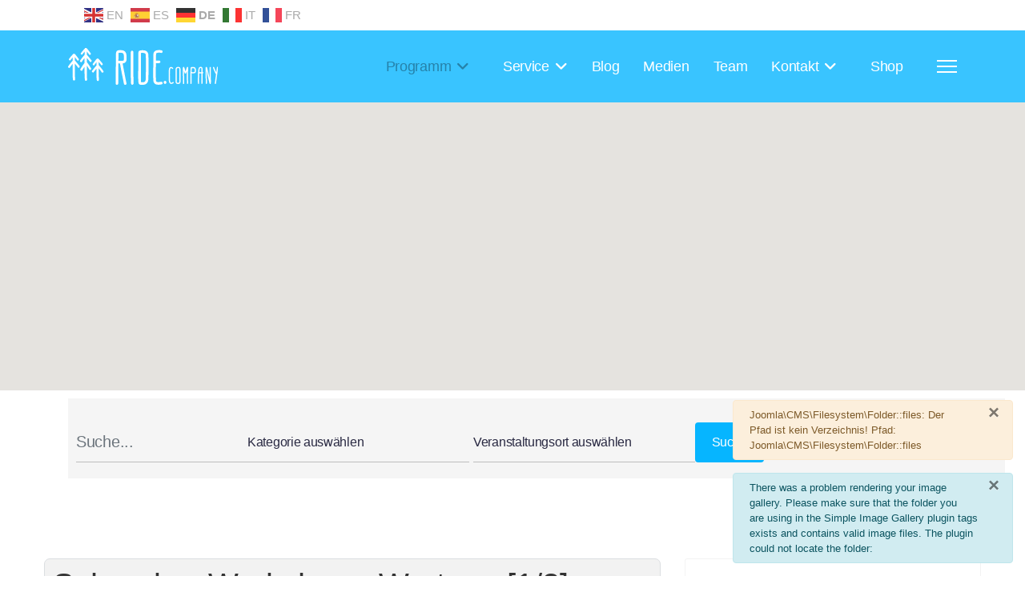

--- FILE ---
content_type: text/html; charset=utf-8
request_url: https://www.ride.company/programm/mtb-schrauber-workshop/1466-schrauber-workshop-wartung-1-4
body_size: 18108
content:

<!doctype html>
<html lang="de-de" dir="ltr">
	<head>
		
		<meta name="viewport" content="width=device-width, initial-scale=1, shrink-to-fit=no">
		<meta charset="utf-8">
	<meta property="og:title" content="Schrauber Workshop - Wartung [1/3]">
	<meta property="og:image" content="https://www.ride.company/media/com_eventbooking/images/thumbs/Mountainbike-Schrauber-Workshop-Advanced-2.jpg">
	<meta property="og:url" content="https://www.ride.company/programm/mtb-schrauber-workshop/1466-schrauber-workshop-wartung-1-4">
	<meta property="og:description" content="Verschleißteile austauschen ist unumgänglich Verschleiß an einem Mountainbike ist unumgänglich und deshalb macht es Sinn, wenn du häufig verschlissene Teile selbst austauschen kannst um Zeit und...">
	<meta property="og:site_name" content="RIDE.company | mountainbike fahrtechnik kurse &amp; guiding">
	<meta name="description" content="Geführte Mountainbike Touren, Fahrtechnikkurse und Mountainbike-Reisen im Alpen Adria Raum mit Kärnten, Nord-Slowenien und Nord-Italien ausgehend vom Basecamp V">
	<meta name="generator" content="Joomla! - Open Source Content Management">
	<title>RIDE.company | mountainbike fahrtechnik kurse &amp; guiding - Schrauber Workshop - Wartung [1/3]-Schrauber Workshop</title>
	<link href="/images/favicon.png" rel="icon" type="image/png">
<link href="/media/vendor/joomla-custom-elements/css/joomla-alert.min.css?0.4.1" rel="stylesheet">
	<link href="/media/com_eventbooking/assets/css/font-awesome.min.css" rel="stylesheet">
	<link href="/media/com_eventbooking/assets/css/style.min.css?4.9.1" rel="stylesheet">
	<link href="/media/com_eventbooking/assets/css/themes/default.css?4.9.1" rel="stylesheet">
	<link href="/media/com_eventbooking/assets/css/custom.css?1761213004" rel="stylesheet">
	<link href="/media/com_eventbooking/assets/js/tingle/tingle.min.css" rel="stylesheet">
	<link href="/templates/delacroy/css/bootstrap.min.css" rel="stylesheet">
	<link href="/plugins/system/helixultimate/assets/css/system-j4.min.css" rel="stylesheet">
	<link href="/media/system/css/joomla-fontawesome.min.css?3a796d" rel="stylesheet">
	<link href="/templates/delacroy/css/template.css" rel="stylesheet">
	<link href="/templates/delacroy/css/presets/preset1.css" rel="stylesheet">
	<link href="/templates/delacroy/css/custom.css" rel="stylesheet">
	<link href="/media/mod_eb_events/css/style.css?4.9.1" rel="stylesheet">
	<link href="/media/mod_eb_googlemap/asset/style.css" rel="stylesheet">
	<link href="/plugins/system/cookiespolicynotificationbar/assets/css/cpnb-style.min.css" rel="stylesheet" media="all">
	<link href="/plugins/system/cookiespolicynotificationbar/assets/css/balloon.min.css" rel="stylesheet" media="all">
	<link href="/components/com_sppagebuilder/assets/css/color-switcher.css?3e7e96fad5e237fb2d5a081c6cb11212" rel="stylesheet">
	<style>/* Platzhalter für Pfeile bei allen Mega-Menü-Items */
.sp-megamenu li.has-submenu > a::after {
    content: "\f107";      /* Unicode für fa-angle-down */
    font-family: "Font Awesome 6 Free";
    font-weight: 900;
    display: inline-block;
    margin-left: 5px;      /* Abstand zum Text */
    opacity: 0.3;          /* leicht transparent, da es nur Platzhalter ist */
}
.view-category #sp-header {
    background: #39C4FF !important
}

#sp-header {
    background: #39C4FF !important;
}
#sp-bottom .sp-module ul>li>a {
    display: block;
    font-weight: 400;
    font-size: 18px;
    line-height: 16px;
    letter-spacing: 1px
}

/* STEFANMK CHANGES */
#section-id-1502193710729 , #section-id-6eae13af-e3ac-4578-94be-1f66806f782a {
    background: #1772bd none repeat scroll 0 0;
 margin-top:-90px !important;
    height: 100px;
    left: 0;
    overflow: hidden;
    padding-left: 0;
    padding-right: 0;
    position: absolute;
    transform: skewY(2deg);
    width: 100%;
    z-index: 99;
}

#section-id-1502193710693{
padding-top:0 !important;
}
#sppb-addon-1515234381127 > div > div > div {
width:24%;
display:inline-block;
}

#sppb-addon-1515234381127 > div > div > div > a > h3{
color:#222222 !important;
}

#section-id-7ab9acd0-a1c4-44ec-8426-84f985c3c7b3 {
    background: #6fc019 none repeat scroll 0 0;

    height: 100px;
    left: 0;
    overflow: hidden;
    padding-left: 0;
    padding-right: 0;
    position: absolute;
    transform: skewY(-2deg);
    width: 100%;
    z-index: 99;
}

#section-id-1502193710736.section-overlay::before {
    background: rgba(0, 0, 0, 0.8);
    position: absolute;
    content: "";
    left: 0;
    top: 0;
    height: 100%;
    width: 100%;
}

#sp-bottom1 > div > div > div > ul {
    list-style: none;
    padding: 0;
    margin: 0;

}
#sp-bottom .sp-module ul>li {
    list-style: none;
    border-bottom: 1px solid #373737;
    margin-bottom: 8px;
    padding-bottom: 8px;
}

#sp-bottom1 > div > div > div > ul {
display: block !important;
}

#sp-bottom1 > div > div > div > ul > li > a::before {
    font-family: "Font Awesome 5 Brands";
    content: "\f054";
    margin-right: 8px;
}







@media (min-width: 768px)
{
#sp-component > div > div.article-details {
width: 750px;
margin: auto;
}
}

@media (min-width: 992px)
{
#sp-component > div > div.article-details {
width: 970px;
margin:auto;
}
}

@media (min-width: 1200px)
{
#sp-component > div > div.article-details {
width: 1170px;
margin:auto;
}

.view-article #sp-main-body {
padding-top:150px;
}
}

@media (min-width: 1400px) {
#sp-component > div > div.article-details {
max-width: 1140px;
margin:auto;
}

.view-article #sp-main-body {
padding-top:150px;
}
}

#mod-custom215 > p:nth-child(1) {
    color: #ffffff;
    font-size: 24px;
    font-weight: 500;
    margin-bottom: 30px;
    text-transform: capitalize;
}
#mod-custom215 > p{
display:block;
}</style>
	<style>body{font-family: 'Helvetica', sans-serif;font-size: 16px;text-decoration: none;}
</style>
	<style>.logo-image {height:50px;}.logo-image-phone {height:50px;}</style>
	<style>@media(max-width: 992px) {.logo-image {height: 36px;}.logo-image-phone {height: 36px;}}</style>
	<style>@media(max-width: 576px) {.logo-image {height: 36px;}.logo-image-phone {height: 36px;}}</style>
	<style>

/* BEGIN: Cookies Policy Notification Bar - J! system plugin (Powered by: Web357.com) */
.cpnb-outer { border-color: rgba(32, 34, 38, 1); }
.cpnb-outer.cpnb-div-position-top { border-bottom-width: 1px; }
.cpnb-outer.cpnb-div-position-bottom { border-top-width: 1px; }
.cpnb-outer.cpnb-div-position-top-left, .cpnb-outer.cpnb-div-position-top-right, .cpnb-outer.cpnb-div-position-bottom-left, .cpnb-outer.cpnb-div-position-bottom-right { border-width: 1px; }
.cpnb-message { color: #f1f1f3; }
.cpnb-message a { color: #ffffff }
.cpnb-button, .cpnb-button-ok, .cpnb-m-enableAllButton { -webkit-border-radius: 4px; -moz-border-radius: 4px; border-radius: 4px; font-size: 14px; color: #ffffff; background-color: rgba(84, 176, 3, 1); }
.cpnb-button:hover, .cpnb-button:focus, .cpnb-button-ok:hover, .cpnb-button-ok:focus, .cpnb-m-enableAllButton:hover, .cpnb-m-enableAllButton:focus { color: #ffffff; background-color: rgba(18, 122, 0, 1); }
.cpnb-button-decline, .cpnb-button-delete, .cpnb-button-decline-modal, .cpnb-m-DeclineAllButton { color: #ffffff; background-color: rgba(119, 31, 31, 1); }
.cpnb-button-decline:hover, .cpnb-button-decline:focus, .cpnb-button-delete:hover, .cpnb-button-delete:focus, .cpnb-button-decline-modal:hover, .cpnb-button-decline-modal:focus, .cpnb-m-DeclineAllButton:hover, .cpnb-m-DeclineAllButton:focus { color: #ffffff; background-color: rgba(175, 38, 20, 1); }
.cpnb-button-cancel, .cpnb-button-reload, .cpnb-button-cancel-modal { color: #ffffff; background-color: rgba(90, 90, 90, 1); }
.cpnb-button-cancel:hover, .cpnb-button-cancel:focus, .cpnb-button-reload:hover, .cpnb-button-reload:focus, .cpnb-button-cancel-modal:hover, .cpnb-button-cancel-modal:focus { color: #ffffff; background-color: rgba(54, 54, 54, 1); }
.cpnb-button-settings, .cpnb-button-settings-modal { color: #ffffff; background-color: rgba(90, 90, 90, 1); }
.cpnb-button-settings:hover, .cpnb-button-settings:focus, .cpnb-button-settings-modal:hover, .cpnb-button-settings-modal:focus { color: #ffffff; background-color: rgba(54, 54, 54, 1); }
.cpnb-button-more-default, .cpnb-button-more-modal { color: #ffffff; background-color: rgba(123, 138, 139, 1); }
.cpnb-button-more-default:hover, .cpnb-button-more-modal:hover, .cpnb-button-more-default:focus, .cpnb-button-more-modal:focus { color: #ffffff; background-color: rgba(105, 118, 119, 1); }
.cpnb-m-SaveChangesButton { color: #ffffff; background-color: rgba(13, 126, 219, 1); }
.cpnb-m-SaveChangesButton:hover, .cpnb-m-SaveChangesButton:focus { color: #ffffff; background-color: rgba(9, 105, 161, 1); }
/* center alignment */
.cpnb-message { text-align: center; float: none; display: inline-block; }
.cpnb-buttons { display: inline-block; float: none; margin-left: 20px; }
@media (max-width: 1580px) {
  .cpnb-message { float: none; display: block; width: 100%; display: block; clear: both; margin-bottom: 15px; }
  .cpnb-buttons { float: none; display: block; width: 100%; clear: both; text-align: center; margin-top: 0; margin-left: 0; margin-bottom: 10px; right: 0; position: relative; }
}
@media only screen and (max-width: 600px) {
.cpnb-left-menu-toggle::after, .cpnb-left-menu-toggle-button {
content: "Categories";
}
}
/* custom css */
.cpnb-button, .cpnb-button-ok {
    margin-top: 10px;
}
/* END: Cookies Policy Notification Bar - J! system plugin (Powered by: Web357.com) */
</style>
	<style>:root {--sppb-topbar-bg-color: #ffffff; --sppb-topbar-text-color: #AAAAAA; --sppb-header-bg-color: #39c4ff; --sppb-logo-text-color: #ffffff; --sppb-menu-text-color: #ffffff; --sppb-menu-text-hover-color: 2682AA; --sppb-menu-text-active-color: #2682AA; --sppb-menu-dropdown-bg-color: #39c4ff; --sppb-menu-dropdown-text-color: #ffffff; --sppb-menu-dropdown-text-hover-color: 2682AA; --sppb-menu-dropdown-text-active-color: 2682AA; --sppb-text-color: #252525; --sppb-bg-color: #FFFFFF; --sppb-link-color: #39c4ff; --sppb-link-hover-color: 2682AA; --sppb-footer-bg-color: #171717; --sppb-footer-text-color: #FFFFFF; --sppb-footer-link-color: #A2A2A2; --sppb-footer-link-hover-color: #FFFFFF}</style>
<script src="/media/vendor/jquery/js/jquery.min.js?3.7.1"></script>
	<script src="/media/legacy/js/jquery-noconflict.min.js?504da4"></script>
	<script src="/media/mod_menu/js/menu.min.js?3a796d" type="module"></script>
	<script type="application/json" class="joomla-script-options new">{"data":{"breakpoints":{"tablet":991,"mobile":480},"header":{"stickyOffset":"100"}},"siteUrl":"","mapLocations":[{"id":4,"lat":"46.639396","long":"13.880894","address":"Moosstraße 27, 9523 Villach, Österreich","name":"Grenzübergreifend gültig, Gutschein","popupContent":"<div class=\"row-fluid\"><ul class=\"bubble\"><li class=\"location_name\"><h4>Grenzübergreifend gültig, Gutschein<\/h4><\/li><p class=\"location_address\">Moosstraße 27, 9523 Villach, Österreich<\/p><\/ul><ul><li><h4><a href=\"\/programm\/mountainbike-gutscheine\/128-gutschein-70-euro\" >Gutschein 70 Euro<\/a><\/h4><\/li><li><h4><a href=\"\/programm\/mountainbike-gutscheine\/622-gutschein-90-euro\" >Gutschein 90 Euro<\/a><\/h4><\/li><li><h4><a href=\"\/programm\/mountainbike-gutscheine\/1461-gutschein-100-euro\" >Gutschein 100 Euro<\/a><\/h4><\/li><li><h4><a href=\"\/programm\/mountainbike-gutscheine\/24-gutschein-120-euro\" >Gutschein 120 Euro<\/a><\/h4><\/li><li><h4><a href=\"\/programm\/mountainbike-gutscheine\/130-gutschein-individueller-wert\" >Gutschein individueller Wert<\/a><\/h4><\/li><\/ul>"},{"id":15,"lat":"46.533981","long":"12.154076","address":"214 - Val Orita, 32043 Cortina d'Ampezzo BL, Italien","name":"Also was Besonderes: österreichische + italienische Alpen","popupContent":"<div class=\"row-fluid\"><ul class=\"bubble\"><li class=\"location_name\"><h4>Also was Besonderes: österreichische + italienische Alpen<\/h4><\/li><p class=\"location_address\">214 - Val Orita, 32043 Cortina d'Ampezzo BL, Italien<\/p><\/ul><ul><li><h4><a href=\"\/programm\/mtb-touren-auf-anfrage\/184-handverlesene-gustostuecke\" >Handverlesene Gustostücke - Wir kennen viele Regionen<\/a><\/h4><\/li><li><h4><a href=\"\/programm\/gps-track\/815-gps-tracks-fuer-mehre-tage-mit-auswahl-aus-ca-80-000-singletrail-tiefenmetern\" >GPS Tracks für MEHRE TAGE mit Auswahl aus ca. 80.000 Singletrail Tiefenmetern<\/a><\/h4><\/li><\/ul>"},{"id":21,"lat":"46.407698","long":"14.147784","address":"Zabreznica 69, 4274 Žirovnica, Slowenien","name":"Slowenien, höchster Berg der Karawanken","popupContent":"<div class=\"row-fluid\"><ul class=\"bubble\"><li class=\"location_name\"><h4>Slowenien, höchster Berg der Karawanken<\/h4><\/li><p class=\"location_address\">Zabreznica 69, 4274 Žirovnica, Slowenien<\/p><\/ul><ul><li><h4><a href=\"\/programm\/mtb-touren-auf-anfrage\/216-bikebergsteigen-in-den-karawanken\" >Bikebergsteigen in den Karawanken<\/a><\/h4><\/li><\/ul>"},{"id":37,"lat":"46.587274","long":"13.913738","address":"Seeblickstraße 41, 9580 Villach, Österreich","name":"Kärnten, Drobollach, Lakeside Bike","popupContent":"<div class=\"row-fluid\"><ul class=\"bubble\"><li class=\"location_name\"><h4>Kärnten, Drobollach, Lakeside Bike<\/h4><\/li><p class=\"location_address\">Seeblickstraße 41, 9580 Villach, Österreich<\/p><\/ul><ul><li><h4><a href=\"\/programm\/mtb-schrauber-workshop\/1787-schrauber-workshop-pannenhilfe-1-10\" >Schrauber Workshop - Pannenhilfe [1\/3]<\/a><\/h4><\/li><li><h4><a href=\"\/programm\/mtb-schrauber-workshop\/1788-schrauber-workshop-einstellungen-1-6\" >Schrauber Workshop - Einstellungen [1\/3] <\/a><\/h4><\/li><li><h4><a href=\"\/programm\/mtb-schrauber-workshop\/1793-schrauber-workshop-wartung-1-9\" >Schrauber Workshop - Wartung [1\/3] <\/a><\/h4><\/li><li><h4><a href=\"\/programm\/mtb-schrauber-workshop\/1795-schrauber-workshop-tuning-1-9\" >Schrauber Workshop - Tuning [1\/3] <\/a><\/h4><\/li><li><h4><a href=\"\/programm\/mtb-schrauber-workshop\/1791-schrauber-workshop-pannenhilfe-2-9\" >Schrauber Workshop - Pannenhilfe [2\/3]<\/a><\/h4><\/li><\/ul>"}],"homeCoordinates":["46.608560"," 13.850620"],"zoomLevel":9,"moduleId":153,"markerUri":"\/modules\/mod_eb_googlemap\/asset\/marker\/map_marker.png","joomla.jtext":{"ERROR":"Fehler","MESSAGE":"Nachricht","NOTICE":"Hinweis","WARNING":"Warnung","JCLOSE":"Schließen","JOK":"OK","JOPEN":"Öffnen"},"joomla.messages":[{"warning":["Joomla\\CMS\\Filesystem\\Folder::files: Der Pfad ist kein Verzeichnis! Pfad: Joomla\\CMS\\Filesystem\\Folder::files"]},{"info":["There was a problem rendering your image gallery. Please make sure that the folder you are using in the Simple Image Gallery plugin tags exists and contains valid image files. The plugin could not locate the folder:"]}],"system.paths":{"root":"","rootFull":"https:\/\/www.ride.company\/","base":"","baseFull":"https:\/\/www.ride.company\/"},"csrf.token":"cb53c88d31c303459c3cef8c9150d8a0"}</script>
	<script src="/media/system/js/core.min.js?a3d8f8"></script>
	<script src="/media/vendor/webcomponentsjs/js/webcomponents-bundle.min.js?2.8.0" nomodule defer></script>
	<script src="/media/vendor/bootstrap/js/dropdown.min.js?5.3.8" type="module"></script>
	<script src="/media/vendor/bootstrap/js/alert.min.js?5.3.8" type="module"></script>
	<script src="/media/vendor/bootstrap/js/button.min.js?5.3.8" type="module"></script>
	<script src="/media/vendor/bootstrap/js/carousel.min.js?5.3.8" type="module"></script>
	<script src="/media/vendor/bootstrap/js/collapse.min.js?5.3.8" type="module"></script>
	<script src="/media/vendor/bootstrap/js/modal.min.js?5.3.8" type="module"></script>
	<script src="/media/vendor/bootstrap/js/offcanvas.min.js?5.3.8" type="module"></script>
	<script src="/media/vendor/bootstrap/js/popover.min.js?5.3.8" type="module"></script>
	<script src="/media/vendor/bootstrap/js/scrollspy.min.js?5.3.8" type="module"></script>
	<script src="/media/vendor/bootstrap/js/tab.min.js?5.3.8" type="module"></script>
	<script src="/media/vendor/bootstrap/js/toast.min.js?5.3.8" type="module"></script>
	<script src="/media/system/js/showon.min.js?e51227" type="module"></script>
	<script src="/media/system/js/joomla-hidden-mail.min.js?80d9c7" type="module"></script>
	<script src="/media/system/js/messages.min.js?9a4811" type="module"></script>
	<script src="/media/com_eventbooking/assets/js/tingle/tingle.min.js"></script>
	<script src="/templates/delacroy/js/main.js"></script>
	<script src="/media/com_eventbooking/js/mod-eb-minicalendar.min.js" defer></script>
	<script src="https://maps.googleapis.com/maps/api/js?key=AIzaSyBWHrTLACzaVZ7Y2iwWIgR8Cblk6elQiHY&amp;v=quarterly"></script>
	<script src="/media/com_eventbooking/js/mod-eb-googlemap.min.js"></script>
	<script src="https://cdn.gtranslate.net/widgets/latest/fc.js" data-gt-orig-url="/programm/mtb-schrauber-workshop/1466-schrauber-workshop-wartung-1-4" data-gt-orig-domain="www.ride.company" data-gt-widget-id="167" defer></script>
	<script src="/plugins/system/cookiespolicynotificationbar/assets/js/cookies-policy-notification-bar.min.js"></script>
	<script src="/templates/delacroy/js/lazysizes.min.js"></script>
	<script src="/components/com_sppagebuilder/assets/js/color-switcher.js?3e7e96fad5e237fb2d5a081c6cb11212"></script>
	<script>			document.addEventListener('DOMContentLoaded', function () {
		        [].slice.call(document.querySelectorAll('a.eb-colorbox-map')).forEach(function (link) {
		            link.addEventListener('click', function (e) {
		            	e.preventDefault();
		                var modal = new tingle.modal({
		                	cssClass: ['eb-map-modal'],
		                    onClose: function () {
		                        modal.destroy();
		                    }
		                });		                
		                modal.setContent('<iframe width="100%" height="480px" src="' + link.href + '" frameborder="0" allowfullscreen></iframe>');
		                modal.open();
		            });
		        });
		    });</script>
	<script>			document.addEventListener('DOMContentLoaded', function () {
		        [].slice.call(document.querySelectorAll('a.eb-colorbox-invite')).forEach(function (link) {
		            link.addEventListener('click', function (e) {
		            	e.preventDefault();
		                var modal = new tingle.modal({
		                	cssClass: ['eb-invite-friend-modal'],
		                    onClose: function () {
		                        modal.destroy();
		                    }
		                });		                
		                modal.setContent('<iframe width="100%" height="480px" src="' + link.href + '" frameborder="0" allowfullscreen></iframe>');
		                modal.open();
		            });
		        });
		    });</script>
	<script>
		function cancelRegistration(registrantId)
		{
			var form = document.adminForm ;
	
			if (confirm("Möchten Sie diese Anmeldung abbrechen?"))
			{
				form.task.value = "registrant.cancel" ;
				form.id.value = registrantId ;
				form.submit() ;
			}
		}
	</script>
	<script>template="delacroy";</script>
	<script>
				document.addEventListener("DOMContentLoaded", () =>{
					window.htmlAddContent = window?.htmlAddContent || "";
					if (window.htmlAddContent) {
        				document.body.insertAdjacentHTML("beforeend", window.htmlAddContent);
					}
				});
			</script>
	<script>var siteUrl = "https://www.ride.company/";</script>
	<script>window.gtranslateSettings = window.gtranslateSettings || {};window.gtranslateSettings['167'] = {"default_language":"de","languages":["en","es","de","it","fr"],"url_structure":"none","wrapper_selector":"#gt-wrapper-167","globe_size":60,"flag_size":"24","flag_style":"2d","custom_domains":null,"float_switcher_open_direction":"top","switcher_open_direction":"bottom","native_language_names":"0","add_new_line":1,"select_language_label":"Select Language","detect_browser_language":0,"custom_css":"","alt_flags":[],"switcher_horizontal_position":"left","switcher_vertical_position":"bottom","horizontal_position":"inline","vertical_position":"inline"};</script>
	<script>

// BEGIN: Cookies Policy Notification Bar - J! system plugin (Powered by: Web357.com)
var cpnb_config = {"w357_joomla_caching":0,"w357_position":"bottom-right","w357_show_close_x_icon":"1","w357_hide_after_time":"display_always","w357_duration":"60","w357_animate_duration":"1000","w357_limit":"0","w357_message":"Um die optimale Nutzung unserer Website zu ermöglichen, verwenden wir Cookies. Um nicht gegen geltende Gesetze zu verstoßen, benötigen wir dazu Ihr ausdrückliches Einverständnis.","w357_display_ok_btn":"1","w357_buttonText":"Alle Cookies akzeptieren","w357_display_decline_btn":"0","w357_buttonDeclineText":"Cookies ablehnen","w357_display_cancel_btn":"0","w357_buttonCancelText":"Schließen","w357_display_settings_btn":"1","w357_buttonSettingsText":"Individuelle Einstellungen","w357_buttonMoreText":"Weitere Informationen","w357_buttonMoreLink":"","w357_display_more_info_btn":"0","w357_fontColor":"#f1f1f3","w357_linkColor":"#ffffff","w357_fontSize":"14px","w357_backgroundColor":"rgba(29, 30, 31, 1)","w357_borderWidth":"1","w357_body_cover":"1","w357_overlay_state":"1","w357_overlay_color":"rgba(10, 10, 10, 0.75)","w357_height":"auto","w357_cookie_name":"ridecompany","w357_link_target":"_self","w357_popup_width":"800","w357_popup_height":"600","w357_customText":"\u003Ch1\u003EVereinbarung zur Verwendung von Cookies\u003C\/h1\u003E\r\n\u003Chr \/\u003E\r\n\u003Ch3\u003EAllgemeine Verwendung\u003C\/h3\u003E\r\n\u003Cp\u003EWir verwenden Cookies, Tracking Pixels und ähnliche Technologien auf unserer Website. Cookies sind kleine Dateien, die von uns erstellt und auf Ihrem Gerät gespeichert werden. Unsere Website verwendet Cookies, die von uns oder von Dritten zu verschiedenen Zwecken im Rahmen der Verwendung und Funktionalität einschließlich der Personalisierung unserer Website abgelegt werden. Es ist möglich, dass Cookies verwendet werden, um zu nachzuvollziehen, wie Sie die Website verwenden und so zielgerichtete Werbung anzuzeigen.\u003C\/p\u003E\r\n\u003Ch3\u003EDritt-Anbieter\u003C\/h3\u003E\r\n\u003Cp\u003EUnsere Website nutzt verschiedene Dienste von Dritt-Anbietern. Wenn Sie auf unserer Website sind, können diese Dienste anonyme Cookies im Browser des Benutzers ablegen und diese Cookies mit in der Cookie-Datei des Besuchers speichern. Im folgenden eine Liste einiger derartiger Dienste: Google, Facebook, Twitter, Adroll, MailChimp, Sucuri, Intercom und andere soziale Netzwerke, Anzeigen-Agenturen, Sicherheits-Software wie z.B. Firewalls, Datenanalyse-Unternehmen und Anbieter von Internetzugängen. Diese Dienste sammeln möglicherweise auch anonyme Identifizierungsmerkmale wie die IP-Adresse, den HTTP-Referrer, die eindeutige Geräte-Kennung und andere nicht-persönliche Informationen zur Identifizierung sowie Server Logfiles.\u003C\/p\u003E\r\n\u003Chr \/\u003E","w357_more_info_btn_type":"custom_text","w357_blockCookies":"1","w357_autoAcceptAfterScrolling":"0","w357_numOfScrolledPixelsBeforeAutoAccept":"300","w357_reloadPageAfterAccept":"1","w357_enableConfirmationAlerts":"0","w357_enableConfirmationAlertsForAcceptBtn":0,"w357_enableConfirmationAlertsForDeclineBtn":0,"w357_enableConfirmationAlertsForDeleteBtn":0,"w357_confirm_allow_msg":"Hiermit erlauben Sie, dass diese Website in diesem Browser Cookies setzen und verwenden darf. Sind Sie sicher, dass Sie diese Funktion aktivieren und erlauben möchten?","w357_confirm_delete_msg":"Hiermit löschen Sie die von dieser Website in diesem Browser gesetzen Cookies. Sind Sie sicher, dass Sie alle Cookies dieser Website deaktivieren und löschen möchten?","w357_show_in_iframes":"1","w357_shortcode_is_enabled_on_this_page":0,"w357_base_url":"https:\/\/www.ride.company\/","w357_base_ajax_url":"https:\/\/www.ride.company\/","w357_current_url":"https:\/\/www.ride.company\/programm\/mtb-schrauber-workshop\/1466-schrauber-workshop-wartung-1-4","w357_always_display":"0","w357_show_notification_bar":true,"w357_expiration_cookieSettings":"365","w357_expiration_cookieAccept":"365","w357_expiration_cookieDecline":"180","w357_expiration_cookieCancel":"3","w357_accept_button_class_notification_bar":"cpnb-accept-btn","w357_decline_button_class_notification_bar":"cpnb-decline-btn","w357_cancel_button_class_notification_bar":"cpnb-cancel-btn","w357_settings_button_class_notification_bar":"cpnb-settings-btn","w357_moreinfo_button_class_notification_bar":"cpnb-moreinfo-btn","w357_accept_button_class_notification_bar_modal_window":"cpnb-accept-btn-m","w357_decline_button_class_notification_bar_modal_window":"cpnb-decline-btn-m","w357_save_button_class_notification_bar_modal_window":"cpnb-save-btn-m","w357_buttons_ordering":"[\u0022ok\u0022,\u0022decline\u0022,\u0022cancel\u0022,\u0022settings\u0022,\u0022moreinfo\u0022]"};
// END: Cookies Policy Notification Bar - J! system plugin (Powered by: Web357.com)
</script>
	<script>

// BEGIN: Cookies Policy Notification Bar - J! system plugin (Powered by: Web357.com)
var cpnb_cookiesCategories = {"cookie_categories_group0":{"cookie_category_id":"required-cookies","cookie_category_name":"Erforderliche Cookies","cookie_category_description":"Die erforderlichen oder funktionalen Cookies beziehen sich auf die Funktionalität unserer Websites und ermöglichen es uns, den Service, den wir Ihnen über unsere Websites anbieten, zu verbessern, indem Sie beispielsweise Informationen über Seiten unserer Website übertragen können, um zu vermeiden, dass Sie Informationen erneut eingeben müssen. oder indem Sie Ihre Präferenzen erkennen, wenn Sie zu unserer Website zurückkehren.\r\n","cookie_category_checked_by_default":"2","cookie_category_status":"1"},"cookie_categories_group1":{"cookie_category_id":"analytical-cookies","cookie_category_name":"Analytische Cookies","cookie_category_description":"Mithilfe von analytischen Cookies können wir die Anzahl der Besucher unserer Website erkennen und zählen, sehen, wie sich Besucher auf der Website bewegen, wenn sie diese verwenden, und aufzeichnen, welche Inhalte die Betrachter anzeigen und interessiert sind. Auf diese Weise können wir bestimmen, wie häufig bestimmte Besucher sind Seiten und Anzeigen werden besucht und um die beliebtesten Bereiche unserer Website zu bestimmen. Dies hilft uns, den Service, den wir Ihnen anbieten, zu verbessern, indem wir sicherstellen, dass unsere Benutzer die Informationen finden, nach denen sie suchen, indem wir anonymisierte demografische Daten an Dritte weitergeben, um Werbung besser auf Sie auszurichten, und indem wir die Daten verfolgen Erfolg von Werbekampagnen auf unserer Website.\r\n","cookie_category_checked_by_default":"0","cookie_category_status":"1"},"cookie_categories_group2":{"cookie_category_id":"social-media-cookies","cookie_category_name":"Social Media Cookies","cookie_category_description":"Mit diesen Cookies können Sie Website-Inhalte mit Social Media-Plattformen (z. B. Facebook, Twitter, Instagram) teilen. Wir haben keine Kontrolle über diese Cookies, da sie von den Social-Media-Plattformen selbst gesetzt werden.","cookie_category_checked_by_default":"0","cookie_category_status":"1"}};
// END: Cookies Policy Notification Bar - J! system plugin (Powered by: Web357.com)
</script>
	<script>

// BEGIN: Cookies Policy Notification Bar - J! system plugin (Powered by: Web357.com)
var cpnb_manager = {"w357_m_modalState":"1","w357_m_floatButtonState":"1","w357_m_floatButtonPosition":"bottom_left","w357_m_HashLink":"cookies","w357_m_modal_menuItemSelectedBgColor":"rgba(200, 200, 200, 1)","w357_m_saveChangesButtonColorAfterChange":"rgba(13, 92, 45, 1)","w357_m_floatButtonIconSrc":"https:\/\/www.ride.company\/media\/plg_system_cookiespolicynotificationbar\/icons\/cpnb-cookies-manager-icon-1-64x64.png","w357_m_FloatButtonIconType":"image","w357_m_FloatButtonIconFontAwesomeName":"fas fa-cookie-bite","w357_m_FloatButtonIconFontAwesomeSize":"fa-lg","w357_m_FloatButtonIconFontAwesomeColor":"rgba(61, 47, 44, 0.84)","w357_m_FloatButtonIconUikitName":"cog","w357_m_FloatButtonIconUikitSize":"1","w357_m_FloatButtonIconUikitColor":"rgba(61, 47, 44, 0.84)","w357_m_floatButtonText":"Cookie Einstellungen","w357_m_modalHeadingText":"RIDE.company | Individuelle Cookie Einstellungen","w357_m_checkboxText":"Aktiviert","w357_m_lockedText":"(Gesperrt)","w357_m_EnableAllButtonText":"Erlaube alle Cookies","w357_m_DeclineAllButtonText":"Nicht erforderliche Cookies ablehnen","w357_m_SaveChangesButtonText":"Einstellungen speichern","w357_m_confirmationAlertRequiredCookies":"Diese Cookies sind für diese Website unbedingt erforderlich. Sie können diese Kategorie von Cookies nicht deaktivieren. Vielen Dank für dein Verständnis!"};
// END: Cookies Policy Notification Bar - J! system plugin (Powered by: Web357.com)
</script>
	<script>
			const initColorMode = () => {
				const colorVariableData = [];
				const sppbColorVariablePrefix = "--sppb";
				let activeColorMode = localStorage.getItem("sppbActiveColorMode") || "";
				activeColorMode = "";
				const modes = [];

				if(!modes?.includes(activeColorMode)) {
					activeColorMode = "";
					localStorage.setItem("sppbActiveColorMode", activeColorMode);
				}

				document?.body?.setAttribute("data-sppb-color-mode", activeColorMode);

				if (!localStorage.getItem("sppbActiveColorMode")) {
					localStorage.setItem("sppbActiveColorMode", activeColorMode);
				}

				if (window.sppbColorVariables) {
					const colorVariables = typeof(window.sppbColorVariables) === "string" ? JSON.parse(window.sppbColorVariables) : window.sppbColorVariables;

					for (const colorVariable of colorVariables) {
						const { path, value } = colorVariable;
						const variable = String(path[0]).trim().toLowerCase().replaceAll(" ", "-");
						const mode = path[1];
						const variableName = `${sppbColorVariablePrefix}-${variable}`;

						if (activeColorMode === mode) {
							colorVariableData.push(`${variableName}: ${value}`);
						}
					}

					document.documentElement.style.cssText += colorVariableData.join(";");
				}
			};

			window.sppbColorVariables = [];
			
			initColorMode();

			document.addEventListener("DOMContentLoaded", initColorMode);
		</script>
	
<!-- BEGIN: Google Analytics -->
<!-- The cookies are disabled for the analytical-cookies category . -->
<!-- END: Google Analytics -->
</head>
	<body class="site helix-ultimate hu com_eventbooking com-eventbooking view-event layout-timeline task-none itemid-1006 de-de ltr sticky-header layout-fluid offcanvas-init offcanvs-position-right">
<!-- BEGIN: Facebook -->
<!-- The cookies are disabled for the social-media-cookies category . -->
<!-- END: Facebook -->


		
		
		<div class="body-wrapper">
			<div class="body-innerwrapper">
				
	<div class="sticky-header-placeholder"></div>
<div id="sp-top-bar">
	<div class="container">
		<div class="container-inner">
			<div class="row">
				<div id="sp-top1" class="col-lg-6">
					<div class="sp-column text-center text-lg-start">
																			
												<div class="sp-module "><div class="sp-module-content"><div class="gtranslate_wrapper" id="gt-wrapper-167"></div></div></div>
					</div>
				</div>

				<div id="sp-top2" class="col-lg-6">
					<div class="sp-column text-center text-lg-end">
						
																									
					</div>
				</div>
			</div>
		</div>
	</div>
</div>

<header id="sp-header">
	<div class="container">
		<div class="container-inner">
			<div class="row">
				<!-- Logo -->
				<div id="sp-logo" class="col-auto">
					<div class="sp-column">
						<div class="logo"><a href="/">
				<img class="logo-image  d-none d-lg-inline-block lazyload"
					data-srcset='https://www.ride.company/images/logo.svg 1x, https://www.ride.company/images/logo.svg 2x'
					data-src='https://www.ride.company/images/logo.svg'
					alt='Ride.company'
				 data-size="auto" />
				<img class="logo-image-phone d-inline-block d-lg-none lazyload" data-src="https://www.ride.company/images/logo.svg" alt="Ride.company" /></a></div>						
					</div>
				</div>

				<!-- Menu -->
				<div id="sp-menu" class="col-auto flex-auto">
					<div class="sp-column d-flex justify-content-end align-items-center">
						<nav class="sp-megamenu-wrapper d-flex" role="navigation"><ul class="sp-megamenu-parent menu-animation-fade-up d-none d-lg-block"><li class="sp-menu-item sp-has-child active"><a   href="/programm"  >Programm</a><div class="sp-dropdown sp-dropdown-main sp-menu-right" style="width: 240px;"><div class="sp-dropdown-inner"><ul class="sp-dropdown-items"><li class="sp-menu-item current-item active"><a aria-current="page"  href="/programm/mtb-schrauber-workshop"  >Schrauber Workshop</a></li><li class="sp-menu-item"><a   href="/programm/mtb-fahrtechnik-kurse"  >Fahrtechnik</a></li><li class="sp-menu-item"><a   href="/programm/mountainbike-tour-guiding"  >Biketour</a></li><li class="sp-menu-item"><a   href="/programm/mountainbike-reise"  >Bikecamp</a></li><li class="sp-menu-item"><a   href="/programm/gps-track"  >GPS Track</a></li><li class="sp-menu-item"><a   href="/programm/mtb-touren-auf-anfrage"  >Touren auf Anfrage</a></li><li class="sp-menu-item"><a   href="/programm/mountainbike-gutscheine"  >Gutscheine</a></li></ul></div></div></li><li class="sp-menu-item sp-has-child"><a   href="/service"  >Service</a><div class="sp-dropdown sp-dropdown-main sp-menu-right" style="width: 240px;"><div class="sp-dropdown-inner"><ul class="sp-dropdown-items"><li class="sp-menu-item"><a   href="/service/mtb-region-alpe-adria-3-laender"  >Unsere 3-Länder Region</a></li><li class="sp-menu-item"><a   href="/service/mountainbike-area-one-fahrtechnikcenter"  >Area One Fahrtechnikcenter</a></li><li class="sp-menu-item"><a   href="/service/mountainbike-mieten"  >Bike mieten</a></li><li class="sp-menu-item"><a   href="/service/mtb-schwierigkeits-level"  >Schwierigkeits Level</a></li><li class="sp-menu-item"><a   href="/service/unsere-philosophie"  >Unsere Philosophie</a></li><li class="sp-menu-item"><a   href="/service/bike-community"  >Community</a></li><li class="sp-menu-item"><a   href="/service/presse"  >Presse</a></li></ul></div></div></li><li class="sp-menu-item"><a   href="/blog"  >Blog</a></li><li class="sp-menu-item"><a   href="/medien"  >Medien</a></li><li class="sp-menu-item"><a   href="/team"  >Team</a></li><li class="sp-menu-item sp-has-child"><a   href="/kontakt"  >Kontakt</a><div class="sp-dropdown sp-dropdown-main sp-menu-right" style="width: 240px;"><div class="sp-dropdown-inner"><ul class="sp-dropdown-items"><li class="sp-menu-item"><a   href="/kontakt/impressum"  >Impressum</a></li><li class="sp-menu-item"><a   href="/kontakt/datenschutz"  >Datenschutz</a></li><li class="sp-menu-item"><a   href="/kontakt/agb"  >AGB</a></li><li class="sp-menu-item"><a   href="/kontakt/sitemap?view=html&amp;id=1"  >Sitemap</a></li></ul></div></div></li><li class="sp-menu-item"><a  rel="noopener noreferrer" href="https://shop.spreadshirt.at/ridecompany" target="_blank"  >Shop</a></li></ul><a id="offcanvas-toggler" aria-label="Menu" class="offcanvas-toggler-right" href="#"><div class="burger-icon" aria-hidden="true"><span></span><span></span><span></span></div></a></nav>						

						<!-- Related Modules -->
						<div class="d-none d-lg-flex header-modules align-items-center">
							
													</div>

						<!-- if offcanvas position right -->
													<a id="offcanvas-toggler"  aria-label="Menu" title="Menu"  class="mega_offcanvas offcanvas-toggler-secondary offcanvas-toggler-right d-flex align-items-center" href="#">
							<div class="burger-icon" aria-hidden="true"><span></span><span></span><span></span></div>
							</a>
											</div>
				</div>
			</div>
		</div>
	</div>
</header>
				
<section id="sp-section-1" >

				
	
<div class="row">
	<div id="sp-title" class="col-lg-12 "><div class="sp-column "></div></div></div>
				
	</section>

<section id="sp-section-2" >

				
	
<div class="row">
	<div id="sp-slider" class="col-lg-12 "><div class="sp-column "><div class="sp-module hidden-phone"><div class="sp-module-content"><div id="map153" style="position:relative; width: 100%; height: 450px"></div>
</div></div></div></div></div>
				
	</section>

<section id="sp-section-3" >

						<div class="container">
				<div class="container-inner">
			
	
<div class="row">
	<div id="sp-feature" class="col-lg-12 "><div class="sp-column "><div class="sp-module hidden-phone"><div class="sp-module-content"><form method="post" name="eb_search_form" id="eb_search_form" action="/programm/mtb-schrauber-workshop?task=search">
    <div class="filters btn-toolbar eb-search-bar-container clearfix">
        <div class="filter-search btn-group pull-left">
            <input name="search" id="search_eb_box" maxlength="50"  class="form-control" type="text" size="20" value="" placeholder="Suche..." />
        </div>
                <div class="btn-group pull-left">
			<select id="category_id" name="category_id" class="form-control">
	<option value="0" selected="selected">Kategorie auswählen</option>
	<option value="2">&nbsp;&nbsp;&nbsp;Biketour</option>
	<option value="6">&nbsp;&nbsp;&nbsp;&#160;&#160;- leicht</option>
	<option value="7">&nbsp;&nbsp;&nbsp;&#160;&#160;- mittel</option>
	<option value="8">&nbsp;&nbsp;&nbsp;&#160;&#160;- schwer</option>
	<option value="11">&nbsp;&nbsp;&nbsp;GPS Track</option>
	<option value="4">&nbsp;&nbsp;&nbsp;Gutscheine</option>
	<option value="10">&nbsp;&nbsp;&nbsp;Schrauber Workshop</option>
	<option value="9">&nbsp;&nbsp;&nbsp;Touren auf Anfrage</option>
</select>
<select id="location_id" name="location_id"  class="form-control">
	<option value="0" selected="selected">Veranstaltungsort ausw&auml;hlen</option>
	<option value="15">Also was Besonderes: &ouml;sterreichische + italienische Alpen</option>
	<option value="4">Grenz&uuml;bergreifend g&uuml;ltig, Gutschein</option>
	<option value="37">K&auml;rnten, Drobollach, Lakeside Bike</option>
	<option value="21">Slowenien, h&ouml;chster Berg der Karawanken</option>
</select>
        </div>

        
        <div class="btn-group pull-left">
            <input type="submit" class="btn btn-primary search_button" value="Suche" />
        </div>
    </div>
	<input type="hidden" name="layout" value="timeline" />
	</form></div></div></div></div></div>
							</div>
			</div>
			
	</section>

<section id="sp-main-body" >

									
	
<div class="row">
	
<div id="sp-component" class="col-lg-8 ">
	<div class="sp-column ">
		<div id="system-message-container" aria-live="polite"><noscript><div class="alert alert-warning">Joomla\CMS\Filesystem\Folder::files: Der Pfad ist kein Verzeichnis! Pfad: Joomla\CMS\Filesystem\Folder::files</div><div class="alert alert-info">There was a problem rendering your image gallery. Please make sure that the folder you are using in the Simple Image Gallery plugin tags exists and contains valid image files. The plugin could not locate the folder:</div></noscript></div>


		
		<div id="eb-event-page" class="eb-category-10 eb-event-1466 eb-container eb-event">
	<div class="eb-box-heading clearfix">
		<h1 class="eb-page-heading">
			Schrauber Workshop - Wartung [1/3]				<div id="pop-print" class="btn hidden-print">
					<a href="https://www.ride.company/programm/mtb-schrauber-workshop/1466-schrauber-workshop-wartung-1-4?tmpl=component&print=1 " rel="nofollow" target="_blank">
						<span class="fa fa-print"></span>
					</a>
				</div>
					</h1>
	</div>
	<div id="eb-event-details" class="eb-description">
		<div class="sharing clearfix">
				<!-- FB -->
			<div style="float:left;" id="rsep_fb_like">
				<div id="fb-root"></div>
				<script src="https://connect.facebook.net/en_US/all.js" type="text/javascript"></script>
				<script type="text/javascript">
					FB.init({status: true, cookie: true, xfbml: true});
				</script>
				<fb:like href="https://www.ride.company/programm/mtb-schrauber-workshop/1466-schrauber-workshop-wartung-1-4" send="true" layout="button_count" width="150"
						 show_faces="false"></fb:like>
			</div>
					<!-- Twitter -->
			<div style="float:left;" id="rsep_twitter">
				<a href="https://twitter.com/share" class="twitter-share-button"
				   data-text="Schrauber Workshop - Wartung [1/3]">Tweet</a>
				<script>!function (d, s, id) {
						var js, fjs = d.getElementsByTagName(s)[0];
						if (!d.getElementById(id)) {
							js = d.createElement(s);
							js.id = id;
							js.src = "//platform.twitter.com/widgets.js";
							fjs.parentNode.insertBefore(js, fjs);
						}
					}(document, "script", "twitter-wjs");</script>
			</div>
		</div>
		<div class="eb-description-details clearfix">
								<img data-src="/media/com_eventbooking/images/thumbs/Mountainbike-Schrauber-Workshop-Advanced-2.jpg" alt="Schrauber Workshop - Wartung [1/3]" class="eb-event-large-image img-polaroid lazyload"/>
				<h3><strong>Verschleißteile austauschen ist unumgänglich </strong></h3>
<p>Verschleiß an einem Mountainbike ist unumgänglich und deshalb macht es Sinn, wenn du häufig verschlissene Teile selbst austauschen kannst um Zeit und Geld zu sparen. Bei diesem Kurs wirst du dir die Hände schmutzig machen und darfst mit vielen Werkzeugen spielen. Hilfreiche Tricks und Kniffe, Werkzeug, Fette, Öle und Bremsflüssigkeiten sind bei diesem Kurs inkludiert.</p>
<p>{gallery}Angebote_Workshops/Schrauber_Advanced{/gallery}</p>
<h3><strong>Zielgruppe</strong></h3>
<p>Du hast schon einige Erfahrungen beim Schrauben an deinem Mountainbike oder Trekkingbike gesammelt und möchtest einfach mehr oder exakt wissen wie etwas funktioniert? Du bist neugierig und möchtest einfach selbstständiger werden? Dann ist dieser Schrauber-Workshop genau der richtige für dich. In drei intensiven Stunden Kurs lernst du wichtigsten Inhalte und darfst dir auch die Hände schmutzig machen.</p>
<h3><strong>Inhalte</strong></h3>
<ul>
<li>Kassette wechseln (Unterschiede SRAM und Shimano, Alu- bzw. Stahlfreilauf)</li>
<li>Kette wechseln (Modelle, Kettenlänge, Verschleiß erkennen, Reinigung)</li>
<li>Kurbel aus- und einbauen mit Kettenblattwechsel</li>
<li>Tretlager Aus- und Einbauen, frisches Fett einbringen mit Lagerspielkontrolle (Ausnahme Press Fit Lager)</li>
<li>Bremsen entlüften und befüllen (Wann, warum, wie, Unterschiede)</li>
<li>Schaltung nachstellen</li>
<li>Reifenverschleiß erkennen und Reifenwechsel (Modelle und Unterschiede)</li>
<li>Steuersatzkontrolle</li>
<li>E-MTB Akku Lagerung</li>
<li>Drehmomente bei ausgewählten Schrauben kontrollieren</li>
</ul>
<h3><strong>Ausrüstung</strong></h3>
<ul>
<li>Werkzeug wird zur Verfügung gestellt</li>
<li>Eigenes Bike kann gerne mitgebracht werden</li>
<li>Eigenes Werkzeug kann gerne mitgebracht werden</li>
<li>Eigene neue Verschleißteile zum Wechseln können gerne mitgebracht werden</li>
<li>Biketeile können auch direkt vor Ort erworben werden</li>
</ul>
<h3><strong>Gruppengröße</strong></h3>
<p>Min. 3 Teilnehmer/-innen<br />Max. 6 Teilnehmer/-innen</p>
<h3><strong>Location</strong></h3>
<p>BärenBikes E-Bike Store &amp; Verleih Villach<br />Google Maps Link: <a href="https://maps.app.goo.gl/WqCacjY13E6uHke59" target="_blank" rel="noopener noreferrer">https://maps.app.goo.gl/WqCacjY13E6uHke59</a><a><br /></a>Ossiacher Zeile 73, 9500 Villach</p>
<h3><strong>Preis</strong></h3>
<p>70 Euro<br />Bitte vorzugsweise per Überweisung vor dem Kurs nach Erhalt der Rechnung oder in Bar vor Ort.</p>
<h3><strong>Fragen</strong></h3>
<p>Wenn du Fragen hast kontaktiere uns bitte unter <joomla-hidden-mail  is-link="1" is-email="1" first="aW5mbw==" last="cmlkZS5jb21wYW55" text="aW5mb0ByaWRlLmNvbXBhbnk=" base=""  target="_blank" rel="noopener noreferrer">Diese E-Mail-Adresse ist vor Spambots geschützt! Zur Anzeige muss JavaScript eingeschaltet sein.</joomla-hidden-mail></p>
<h3><strong>Termine</strong></h3>
<p>Alle „Wartung“ Workshops mit je 3 Stunden finden 1x pro Monat statt und werden von April bis Juni angeboten. <br />April: Freitag von 15:00 bis 18:00 <br />Mai: Freitag von 15:00 bis 18:00 <br />Juni: Samstag von 09:00 bis 12:00</p>		</div>

		<div id="eb-event-info" class="row clearfix">
							<div id="eb-event-info-left" class="col-md-12">
					<h3 id="eb-event-properties-heading">
						Informationen zur Veranstaltung					</h3>
					<table class="table table-bordered table-striped">
	<tbody>
			<tr class="eb-event-property">
			<td style="width: 30%;" class="eb-event-property-label">
				Beginn der Veranstaltung			</td>
			<td class="eb-event-property-value">
				19-04-2024 15:00			</td>
		</tr>

					<tr class="eb-event-property">
				<td class="eb-event-property-label">
					Ende der Veranstaltung				</td>
				<td class="eb-event-property-value">
					19-04-2024 18:00				</td>
			</tr>
					<tr class="eb-event-property">
				<td class="eb-event-property-label">
					Anmeldeschluss				</td>
				<td class="eb-event-property-value">
					17-04-2024 20:00				</td>
			</tr>
					<tr class="eb-event-property">
				<td class="eb-event-property-label">
					max. Teilnehmer				</td>
				<td class="eb-event-property-value">
					6				</td>
			</tr>
					<tr class="eb-event-property">
				<td class="eb-event-property-label">
					Freie Plätze				</td>
				<td class="eb-event-property-value">
					6				</td>
			</tr>
					<tr class="eb-event-property">
				<td class="eb-event-property-label">
					Einzelpreis				</td>
				<td class="eb-event-property-value eb_price">
					€ 70.00				</td>
			</tr>
				<tr class="eb-event-property">
			<td class="eb-event-property-label">
				Minimum Teilnehmerzahl			</td>
			<td class="eb-event-property-value">
				3			</td>
		</tr>
				<tr class="eb-event-property">
			<td class="eb-event-property-label">
				Dauer			</td>
			<td class="eb-event-property-value">
				3 Stunden			</td>
		</tr>
				<tr class="eb-event-property">
			<td class="eb-event-property-label">
				Technik			</td>
			<td class="eb-event-property-value">
				mittel			</td>
		</tr>
				<tr class="eb-event-property">
			<td class="eb-event-property-label">
				Veranstaltungsort			</td>
			<td class="eb-event-property-value">
						<a href="/programm/mtb-schrauber-workshop/kaernten-villach-baerenbikes/view-map?tmpl=component" class="eb-colorbox-map">Kärnten, Villach, Bärenbikes</a>
				</td>
		</tr>
		</tbody>
</table>
				</div>

						</div>
		<div class="clearfix"></div>
			<div class="clearfix">
			<p class="text-info eb-notice-message">Für diese Veranstaltung werden keine Anmeldungen mehr angenommen.</p>
		</div>
			<div class="eb-taskbar eb-register-buttons-bottom clearfix">
			<ul>
					<li class="eb-save-to-calendar-buttons">
		    <div class="dropdown">
        <button class="btn btn-secondary dropdown-toggle" type="button" data-bs-toggle="dropdown">
            <i class="icon-plus"></i> Speichern nach <span class="caret"></span>
        </button>
        <ul class="dropdown-menu eb-save-to-calendar-container">
            <li><a  href="https://www.google.com/calendar/event?action=TEMPLATE&text=Schrauber+Workshop+-+Wartung+%5B1%2F3%5D&dates=20240419T130000Z/20240419T160000Z&location=Kärnten, Villach, Bärenbikes, Ossiacher Zeile 73, 9500 Villach, Österreich&trp=false&sprop=RIDE.company+%7C+mountainbike+fahrtechnik+kurse+%26+guiding&sprop=name:https%3A%2F%2Fwww.ride.company%2F&details=Verschlei%C3%9Fteile+austauschen+ist+unumg%C3%A4nglich+%0D%0AVerschlei%C3%9F+an+einem+Mountainbike+ist+unumg%C3%A4nglich+und+..." target="_blank"><i class="fa fab fa-google-plus"></i>Google-Kalender</a></li>
            <li><a href="https://calendar.yahoo.com/?v=60&view=d&type=20&title=Schrauber+Workshop+-+Wartung+%5B1%2F3%5D&st=20240419T130000Z&et=20240419T160000Z&desc=Verschlei%C3%9Fteile+austauschen+ist+unumg%C3%A4nglich+%0D%0AVerschlei%C3%9F+an+einem+Mountainbike+ist+unumg%C3%A4nglich+und+...&in_loc=Kärnten, Villach, Bärenbikes, Ossiacher Zeile 73, 9500 Villach, Österreich" target="_blank"><i class="fa fab fa-yahoo"></i> Yahoo-Kalender</a></li>
            <li><a href="/programm/mtb-schrauber-workshop/1466-schrauber-workshop-wartung-1-4/download-ical"> <i class="fa fa-download"></i> Ical speichern</a></li>
        </ul>
    </div>
	</li>
	                <li>
		                <a class="eb-button-button-link btn btn-default" href="javascript: window.history.go(-1);">Zurück</a>
	                </li>
							</ul>
		</div>
	<div class="eb-social-sharing-buttons" class="row-fluid">
	<a href="https://www.facebook.com/sharer.php?u=https%3A%2F%2Fwww.ride.company%2Fprogramm%2Fmtb-schrauber-workshop%2F1466-schrauber-workshop-wartung-1-4&amp;t=Schrauber%20Workshop%20-%20Wartung%20%5B1%2F3%5D" title="Einreichen von Schrauber Workshop - Wartung [1/3] in FaceBook" class="btn eb-btn-facebook" target="blank" >
					<i class="fa fab fa-facebook-square"></i>                        
			 </a><a href="https://twitter.com/?status=Schrauber%20Workshop%20-%20Wartung%20%5B1%2F3%5D%20https%3A%2F%2Fwww.ride.company%2Fprogramm%2Fmtb-schrauber-workshop%2F1466-schrauber-workshop-wartung-1-4" title="Einreichen von Schrauber Workshop - Wartung [1/3] in Twitter" class="btn eb-btn-twitter" target="blank" >
				  <i class="fa fab fa-twitter-square"></i>  
			  </a><a href="https://www.linkedin.com/shareArticle?mini=true&amp;url=https%3A%2F%2Fwww.ride.company%2Fprogramm%2Fmtb-schrauber-workshop%2F1466-schrauber-workshop-wartung-1-4&amp;title=Schrauber Workshop - Wartung [1/3]" title="Einreichen von Schrauber Workshop - Wartung [1/3] in LinkedIn" target="blank" class="btn eb-btn-linkedin">
				   <i class="fa fab fa-linkedin-square"></i>       
			  </a></div>	</div>
</div>

<form name="adminForm" id="adminForm" action="/programm/mtb-schrauber-workshop" method="post">
	<input type="hidden" name="task" value="" />
	<input type="hidden" name="id" value="" />
	<input type="hidden" name="cb53c88d31c303459c3cef8c9150d8a0" value="1"></form>

<script type="text/javascript">
	</script>


			</div>
</div>
<aside id="sp-right" class="col-lg-4 "><div class="sp-column "><div class="sp-module "><div class="sp-module-content"><div id="eb-minicalendar-container" class="extcal_minical">
	    <table cellspacing="1" cellpadding="0" border="0" align="center" width="100%">
        <tr>
            <td valign="top">
                                <input type="hidden" name="itemId" value="1006" />
                <input type="hidden" name="month_ajax" class="month_ajax" value="1" />
                <input type="hidden" name="year_ajax" class="year_ajax" value="2026" />
                <input type="hidden" name="category_id_ajax" class="category_id_ajax" value="0" />
                <div id="calendar_result">
                    <table class="extcal_navbar" border="0" width="100%">
                        <tr>
                            <td><div class="mod_eb_minicalendar_link"><a id="prev_year" style="cursor: pointer;" rel="nofollow"><i class="fa fa-angle-double-left"></i></a></div></td>
                            <td><div class="mod_eb_minicalendar_link"><a id="prev_month" style="cursor: pointer;" rel="nofollow"><i class="fa fa-angle-left"></i></a></div></td>
                            <td nowrap="nowrap" align="center" width="98%" valign="middle" class="extcal_month_label">
                                <a class="mod_eb_minicalendar_link" href="/programm/mtb-schrauber-workshop?view=calendar&amp;month=1">
                                    Januar &nbsp;
                                </a>
                                <a class="mod_eb_minicalendar_link" href="/programm/mtb-schrauber-workshop?view=calendar&amp;month=1">
                                    2026                                </a>
                            </td>
                            <td><div class="mod_eb_minicalendar_link"><a id="next_month" style="cursor: pointer;" rel="nofollow"><i class="fa fa-angle-right"></i></a></div></td>
                            <td><div class="mod_eb_minicalendar_link"><a id="next_year" style="cursor: pointer;" rel="nofollow"><i class="fa fa-angle-double-right"></i></a></div></td>
                        </tr>
                    </table>
                    <table class="mod_eb_mincalendar_table" cellpadding="0" cellspacing="0" border="0"  width="100%">
                        <thead>
                            <tr class="mod_eb_mincalendar_dayname">
                                                                    <td class="mod_eb_mincalendar_td_dayname">
                                        M                                    </td>
                                                                    <td class="mod_eb_mincalendar_td_dayname">
                                        D                                    </td>
                                                                    <td class="mod_eb_mincalendar_td_dayname">
                                        M                                    </td>
                                                                    <td class="mod_eb_mincalendar_td_dayname">
                                        D                                    </td>
                                                                    <td class="mod_eb_mincalendar_td_dayname">
                                        F                                    </td>
                                                                    <td class="mod_eb_mincalendar_td_dayname">
                                        <span class="saturday">S</span>                                    </td>
                                                                    <td class="mod_eb_mincalendar_td_dayname">
                                        <span class="sunday">S</span>                                    </td>
                                                            </tr>
                        </thead>
                        <tbody>
                                                <tr>
                                                                        <td class="sunday">&nbsp;</td>
                                                                                    <td class="nomarl">&nbsp;</td>
                                                                                    <td class="nomarl">&nbsp;</td>
                                                                                <td class="nomarl mod_eb_mincalendar_not_today mod_eb_mincalendar_no_event">
                                                                                            <span class="nomarl">1</span>
                                                                                    </td>
                                                                                <td class="nomarl mod_eb_mincalendar_not_today mod_eb_mincalendar_no_event">
                                                                                            <span class="nomarl">2</span>
                                                                                    </td>
                                                                                <td class="nomarl mod_eb_mincalendar_not_today mod_eb_mincalendar_no_event">
                                                                                            <span class="nomarl">3</span>
                                                                                    </td>
                                                                                <td class="saturday mod_eb_mincalendar_not_today mod_eb_mincalendar_no_event">
                                                                                            <span class="saturday">4</span>
                                                                                    </td>
                                                                </tr>
                                                <tr>
                                                                    <td class="sunday mod_eb_mincalendar_not_today mod_eb_mincalendar_no_event">
                                                                                            <span class="sunday">5</span>
                                                                                    </td>
                                                                                <td class="nomarl mod_eb_mincalendar_not_today mod_eb_mincalendar_no_event">
                                                                                            <span class="nomarl">6</span>
                                                                                    </td>
                                                                                <td class="nomarl mod_eb_mincalendar_not_today mod_eb_mincalendar_no_event">
                                                                                            <span class="nomarl">7</span>
                                                                                    </td>
                                                                                <td class="nomarl mod_eb_mincalendar_not_today mod_eb_mincalendar_no_event">
                                                                                            <span class="nomarl">8</span>
                                                                                    </td>
                                                                                <td class="nomarl mod_eb_mincalendar_not_today mod_eb_mincalendar_no_event">
                                                                                            <span class="nomarl">9</span>
                                                                                    </td>
                                                                                <td class="nomarl mod_eb_mincalendar_not_today mod_eb_mincalendar_no_event">
                                                                                            <span class="nomarl">10</span>
                                                                                    </td>
                                                                                <td class="saturday mod_eb_mincalendar_not_today mod_eb_mincalendar_no_event">
                                                                                            <span class="saturday">11</span>
                                                                                    </td>
                                                                </tr>
                                                <tr>
                                                                    <td class="sunday mod_eb_mincalendar_not_today mod_eb_mincalendar_no_event">
                                                                                            <span class="sunday">12</span>
                                                                                    </td>
                                                                                <td class="nomarl mod_eb_mincalendar_not_today mod_eb_mincalendar_no_event">
                                                                                            <span class="nomarl">13</span>
                                                                                    </td>
                                                                                <td class="nomarl mod_eb_mincalendar_not_today mod_eb_mincalendar_no_event">
                                                                                            <span class="nomarl">14</span>
                                                                                    </td>
                                                                                <td class="nomarl mod_eb_mincalendar_not_today mod_eb_mincalendar_no_event">
                                                                                            <span class="nomarl">15</span>
                                                                                    </td>
                                                                                <td class="nomarl mod_eb_mincalendar_not_today mod_eb_mincalendar_no_event">
                                                                                            <span class="nomarl">16</span>
                                                                                    </td>
                                                                                <td class="nomarl mod_eb_mincalendar_not_today mod_eb_mincalendar_no_event">
                                                                                            <span class="nomarl">17</span>
                                                                                    </td>
                                                                                <td class="saturday mod_eb_mincalendar_not_today mod_eb_mincalendar_no_event">
                                                                                            <span class="saturday">18</span>
                                                                                    </td>
                                                                </tr>
                                                <tr>
                                                                    <td class="sunday mod_eb_mincalendar_not_today mod_eb_mincalendar_no_event">
                                                                                            <span class="sunday">19</span>
                                                                                    </td>
                                                                                <td class="nomarl mod_eb_mincalendar_not_today mod_eb_mincalendar_no_event">
                                                                                            <span class="nomarl">20</span>
                                                                                    </td>
                                                                                <td class="nomarl mod_eb_mincalendar_not_today mod_eb_mincalendar_no_event">
                                                                                            <span class="nomarl">21</span>
                                                                                    </td>
                                                                                <td class="nomarl mod_eb_mincalendar_not_today mod_eb_mincalendar_no_event">
                                                                                            <span class="nomarl">22</span>
                                                                                    </td>
                                                                                <td class="nomarl mod_eb_mincalendar_not_today mod_eb_mincalendar_no_event">
                                                                                            <span class="nomarl">23</span>
                                                                                    </td>
                                                                                <td class="nomarl mod_eb_mincalendar_today mod_eb_mincalendar_no_event">
                                                                                            <span class="nomarl">24</span>
                                                                                    </td>
                                                                                <td class="saturday mod_eb_mincalendar_not_today mod_eb_mincalendar_no_event">
                                                                                            <span class="saturday">25</span>
                                                                                    </td>
                                                                </tr>
                                                <tr>
                                                                    <td class="sunday mod_eb_mincalendar_not_today mod_eb_mincalendar_no_event">
                                                                                            <span class="sunday">26</span>
                                                                                    </td>
                                                                                <td class="nomarl mod_eb_mincalendar_not_today mod_eb_mincalendar_no_event">
                                                                                            <span class="nomarl">27</span>
                                                                                    </td>
                                                                                <td class="nomarl mod_eb_mincalendar_not_today mod_eb_mincalendar_no_event">
                                                                                            <span class="nomarl">28</span>
                                                                                    </td>
                                                                                <td class="nomarl mod_eb_mincalendar_not_today mod_eb_mincalendar_no_event">
                                                                                            <span class="nomarl">29</span>
                                                                                    </td>
                                                                                <td class="nomarl mod_eb_mincalendar_not_today mod_eb_mincalendar_no_event">
                                                                                            <span class="nomarl">30</span>
                                                                                    </td>
                                                                                <td class="nomarl mod_eb_mincalendar_not_today mod_eb_mincalendar_no_event">
                                                                                            <span class="nomarl">31</span>
                                                                                    </td>
                                                                                    <td class="saturday">&nbsp;</td>
                                                                </tr>
                                                </tbody>
                    </table>
            </td>
        </tr>
    </table>
	</div></div></div><div class="sp-module "><h3 class="sp-module-title">Kategorien</h3><div class="sp-module-content"><ul class="menu">
            <li>
            <a href="/programm/mtb-fahrtechnik-kurse">
                Fahrtechnik                    <span class="number_events">( 0 Veranstaltungen)</span>
                            </a>
        </li>
                <li>
            <a href="/programm/mtb-schrauber-workshop">
                Schrauber Workshop                    <span class="number_events">( 8 Veranstaltungen)</span>
                            </a>
        </li>
                <li>
            <a href="/programm/mountainbike-tour-guiding">
                Biketour                    <span class="number_events">( 2 Veranstaltungen)</span>
                            </a>
        </li>
                <li>
            <a href="/programm/mountainbike-reise">
                Bikecamp                    <span class="number_events">( 0 Veranstaltungen)</span>
                            </a>
        </li>
                <li>
            <a href="/programm/gps-track">
                GPS Track                    <span class="number_events">( 2 Veranstaltungen)</span>
                            </a>
        </li>
        </ul>

</div></div><div class="sp-module "><h3 class="sp-module-title">Kommende Termine</h3><div class="sp-module-content">	<div class="ebm-upcoming-events ebm-upcoming-events-default">
	            <div class="up-event-item">
                                        <a href="/programm/mtb-touren-auf-anfrage/184-handverlesene-gustostuecke" class="ebm-event-link">
                            Handverlesene Gustostücke - Wir kennen viele Regionen                        </a>
                                    <br/>
                <span class="ebm-event-date">
                    <i class="fa fa-calendar"></i>
                    01-01-2018                </span>
                                    <br/>
                    <i class="fa fa-folder-open"></i>
                    <span class="ebm-event-categories"><a href="/programm/mtb-touren-auf-anfrage" class="ebm-category-link">Touren auf Anfrage</a>&nbsp;|&nbsp;<a href="/programm/mountainbike-tour-guiding/biketour/leicht" class="ebm-category-link">leicht</a>&nbsp;|&nbsp;<a href="/programm/mountainbike-tour-guiding/biketour/mittel" class="ebm-category-link">mittel</a>&nbsp;|&nbsp;<a href="/programm/mountainbike-tour-guiding/biketour/schwer" class="ebm-category-link">schwer</a></span>
                                    <br/>
                    <i class="fa fa-map-marker"></i>
                		<a href="/programm/mtb-schrauber-workshop/also-was-besonderes-oesterreichische-italienische-alpen/view-map?tmpl=component" class="eb-colorbox-map">Also was Besonderes: österreichische + italienische Alpen</a>
	            </div>
		            <div class="up-event-item">
                                        <a href="/programm/mtb-touren-auf-anfrage/216-bikebergsteigen-in-den-karawanken" class="ebm-event-link">
                            Bikebergsteigen in den Karawanken                        </a>
                                    <br/>
                <span class="ebm-event-date">
                    <i class="fa fa-calendar"></i>
                    01-09-2020                </span>
                                    <br/>
                    <i class="fa fa-folder-open"></i>
                    <span class="ebm-event-categories"><a href="/programm/mtb-touren-auf-anfrage" class="ebm-category-link">Touren auf Anfrage</a>&nbsp;|&nbsp;<a href="/programm/mountainbike-tour-guiding/biketour/schwer" class="ebm-category-link">schwer</a></span>
                                    <br/>
                    <i class="fa fa-map-marker"></i>
                		<a href="/programm/mtb-schrauber-workshop/slowenien-hoechster-berg-der-karawanken/view-map?tmpl=component" class="eb-colorbox-map">Slowenien, höchster Berg der Karawanken</a>
	            </div>
			</div>
	</div></div></div></aside></div>
									
	</section>

<section id="sp-bottom" >

						<div class="container">
				<div class="container-inner">
			
	
<div class="row">
	<div id="sp-bottom1" class="col-sm-col-sm-6 col-lg-3 "><div class="sp-column "><div class="sp-module "><div class="sp-module-content"><ul class="mod-menu mod-list menu">
<li class="item-481"><a href="/community-de" >Community</a></li><li class="item-482"><a href="/?Itemid=482" >Blog</a></li><li class="item-484"><a href="/kontakt-footer" >Kontakt</a></li><li class="item-483"><a href="/impressum-footer" >Impressum</a></li><li class="item-884"><a href="/datenschutz" >Datenschutz</a></li><li class="item-549"><a href="/login" >login</a></li></ul>
</div></div></div></div><div id="sp-bottom2" class="col-sm-col-sm-6 col-lg-6 "><div class="sp-column "><div class="sp-module "><div class="sp-module-content">
<div id="mod-custom94" class="mod-custom custom">
    <div class="fb-page" data-href="https://www.facebook.com/Lakebikeguide-321859648289297/" data-width="500" data-height="300" data-small-header="true" data-adapt-container-width="true" data-hide-cover="false" data-show-facepile="true">
<blockquote class="fb-xfbml-parse-ignore" cite="https://www.facebook.com/Lakebikeguide-321859648289297/"><a href="https://www.facebook.com/Lakebikeguide-321859648289297/">Lakebike.guide</a></blockquote>
</div></div>
</div></div></div></div><div id="sp-bottom3" class="col-lg-3 "><div class="sp-column "><div class="sp-module "><div class="sp-module-content">
<div id="mod-custom215" class="mod-custom custom">
    <p>Kontakt:</p>
<p>DI Herwig Kamnig<br />Moosstraße 27<br />9523 Landskron<br /><br />Tel: +43 (0) 650 / 8080086<br />E-Mail: <a href="mailto:info@ride.company">info@ride.company</a></p></div>
</div></div></div></div></div>
							</div>
			</div>
			
	</section>

<footer id="sp-footer" >

						<div class="container">
				<div class="container-inner">
			
	
<div class="row">
	<div id="sp-footer1" class="col-lg-12 "><div class="sp-column "><span class="sp-copyright"><center><strong>© 2025 RIDE.company</strong> - designed by <a href="http://www.pixelhirsch.com" target="_blank">PIXELHIRSCH | multimedia agentur</a> </center></span></div></div></div>
							</div>
			</div>
			
	</footer>
			</div>
		</div>

		<!-- Off Canvas Menu -->
		<div class="offcanvas-overlay"></div>
		<!-- Rendering the offcanvas style -->
		<!-- If canvas style selected then render the style -->
		<!-- otherwise (for old templates) attach the offcanvas module position -->
					<div class="offcanvas-menu">
	<div class="d-flex align-items-center p-3 pt-4">
		<div class="logo"><a href="/">
				<img class="logo-image  d-none d-lg-inline-block lazyload"
					data-srcset='https://www.ride.company/images/logo.svg 1x, https://www.ride.company/images/logo.svg 2x'
					data-src='https://www.ride.company/images/logo.svg'
					alt='Ride.company'
				 data-size="auto" />
				<img class="logo-image-phone d-inline-block d-lg-none lazyload" data-src="https://www.ride.company/images/logo.svg" alt="Ride.company" /></a></div>		<a href="#" class="close-offcanvas" aria-label="Close Off-canvas">
			<div class="burger-icon">
				<span></span>
				<span></span>
				<span></span>
			</div>
		</a>
	</div>
	<div class="offcanvas-inner">
		<div class="d-flex header-modules mb-3">
			
					</div>
		
					<div class="sp-module "><div class="sp-module-content"><ul class="mod-menu mod-list menu">
<li class="item-681 active menu-deeper menu-parent"><a href="/programm" >Programm<span class="menu-toggler"></span></a><ul class="mod-menu__sub list-unstyled small menu-child"><li class="item-1006 current active"><a href="/programm/mtb-schrauber-workshop" aria-current="location">Schrauber Workshop</a></li><li class="item-627"><a href="/programm/mtb-fahrtechnik-kurse" >Fahrtechnik</a></li><li class="item-625"><a href="/programm/mountainbike-tour-guiding" >Biketour</a></li><li class="item-629"><a href="/programm/mountainbike-reise" >Bikecamp</a></li><li class="item-1479"><a href="/programm/gps-track" >GPS Track</a></li><li class="item-821"><a href="/programm/mtb-touren-auf-anfrage" >Touren auf Anfrage</a></li><li class="item-772"><a href="/programm/mountainbike-gutscheine" >Gutscheine</a></li></ul></li><li class="item-683 menu-deeper menu-parent"><a href="/service" >Service<span class="menu-toggler"></span></a><ul class="mod-menu__sub list-unstyled small menu-child"><li class="item-630"><a href="/service/mtb-region-alpe-adria-3-laender" >Unsere 3-Länder Region</a></li><li class="item-822"><a href="/service/mountainbike-area-one-fahrtechnikcenter" >Area One Fahrtechnikcenter</a></li><li class="item-628"><a href="/service/mountainbike-mieten" >Bike mieten</a></li><li class="item-684"><a href="/service/mtb-schwierigkeits-level" >Schwierigkeits Level</a></li><li class="item-820"><a href="/service/unsere-philosophie" >Unsere Philosophie</a></li><li class="item-685"><a href="/service/bike-community" >Community</a></li><li class="item-849"><a href="/service/presse" >Presse</a></li></ul></li><li class="item-682"><a href="/blog" >Blog</a></li><li class="item-1274"><a href="/medien" >Medien</a></li><li class="item-588"><a href="/team" >Team</a></li><li class="item-686 menu-deeper menu-parent"><a href="/kontakt" >Kontakt<span class="menu-toggler"></span></a><ul class="mod-menu__sub list-unstyled small menu-child"><li class="item-687"><a href="/kontakt/impressum" >Impressum</a></li><li class="item-883"><a href="/kontakt/datenschutz" >Datenschutz</a></li><li class="item-688"><a href="/kontakt/agb" >AGB</a></li><li class="item-771"><a href="/kontakt/sitemap?view=html&amp;id=1" >Sitemap</a></li></ul></li><li class="item-789"><a href="https://shop.spreadshirt.at/ridecompany" target="_blank" rel="noopener noreferrer">Shop</a></li></ul>
</div></div>
		
		
		
		
				
		<!-- custom module position -->
		
	</div>
</div>				

		
		
<div id="mod-custom229" class="mod-custom custom">
    <style>

#eb-individual-registration-page input , #eb-individual-registration-page textarea{
width:300px !important;
border: 1px solid #eeeeee;
border-radius:10px;
}

#eb-individual-registration-page label {
min-width:230px;
}

#eb-individual-registration-page #last_name{
max-width:300px;
}

#total_amount {
width:300px;
}


#eb-individual-registration-page .input-group {
display: inline-block;
}
#form-validation-field-0 {
width: 10px !important;
}

#adminForm > div.form-group.eb-terms-and-conditions-container > label > input
{
width: 10px !important;
}

#btn-submit {
margin-top:30px;
}
</style></div>

<div id="mod-custom222" class="mod-custom custom">
    <style>


#sp-menu .sp-megamenu-parent .sp-dropdown .sp-dropdown-inner li.sp-menu-item > a:hover, .slider-default-style .tp-caption.largewhitebg a:hover, body .scrollup:hover, .ghost-btn:hover, .blog .item .readmore a:hover, .blog-featured .item .readmore a:hover, .rt-item .itemComments ul.itemCommentsList li .commentLink a:hover, .rt-item .itemComments .itemCommentsForm .form-validate input#submitCommentButton:hover, .sppb-addon-ajax-contact .sppb-ajaxt-contact-form button:hover , #sp-menu > div > nav > ul > li > div > div > ul > li:hover {
background: #175a91 !important;
}


#sp-menu > div > nav > ul > li > div , #sp-menu > div > nav > ul > li > div > div{
width:100%;
padding:0 !important;
}

#sp-menu > div > nav > ul > li > div > div > ul > li {
padding:10px;
}

#sp-menu > div > nav > ul > li:hover {
background: #175a91 !important;
}

#sp-main-body {
background:#fff;
}
body, .sp-preloader {
background: #fff !important;
}

#sp-menu > div > nav > ul > li:nth-child(1) > a {
padding-left:27px;
}

.sp-megamenu-parent>li:after {
background:transparent !important;
}

#sp-menu > div > nav > ul > li:nth-child(7) {
width:90px;
}

@media (max-width:961px)  { /* tablet, landscape iPad, lo-res laptops ands desktops */ 
#sp-component > div > div.article-details > div {
padding-left:12px;
padding-right:12px;
}
#offcanvas-toggler {
margin-top:-55px;
}
}

#eb-events > div.eb-category-10.eb-event-1469.eb-event-container > div.eb-event-information.row > div.col-md-4 > div > span , #eb-events > div.eb-category-10.eb-event-1469.eb-event-container > div.eb-event-date-container > div > div.eb-event-date-month , #eb-events > div.eb-category-10.eb-event-1469.eb-event-container > div.eb-event-date-container > div , .eb-event-date.bg-primary , .eb-event-price-container.bg-primary{
background-color: #06b5ff !important;


}

</style></div>

<div id="mod-custom219" class="mod-custom custom">
    <style>

#sp-header {
    background: #39C4FF !important;
} 
#sp-section-3 {
background:#fff;}

select.form-control:not([multiple]), select:not(.form-control):not(.form-select):not([multiple]), select.inputbox:not([multiple]), select:not([multiple]) {
height:auto;
}


@media (min-width: 768px)
{
#sp-component > div > div.article-details , #sp-feature > div > div {
width: 750px;
margin: auto;
}
}

@media (min-width: 992px)
{
#sp-component > div > div.article-details , #sp-feature > div > div{
width: 970px;
margin:auto;
}
}

@media (min-width: 1200px)
{
#sp-main-body  , #sp-feature > div > div  {
width: 1170px;
margin:auto;
}


}

@media (min-width: 1400px) {
#sp-main-body , #sp-feature > div > div {
max-width: 1140px;
margin:auto;
}


}

#sp-component > div > div.article-details  {

max-width:100%;}
</style></div>


		<!-- Go to top -->
					<a href="#" class="sp-scroll-up" aria-label="Scroll Up"><span class="fas fa-angle-up" aria-hidden="true"></span></a>
					</body>
</html>

--- FILE ---
content_type: text/css
request_url: https://www.ride.company/media/com_eventbooking/assets/css/custom.css?1761213004
body_size: 78
content:
#itp-social-buttons-box a{display: inline-block !important;}
@media screen and (-webkit-min-device-pixel-ratio:0) {
      .eb-events-timeline .eb-event-information .col-md-4{width: 100% !important; margin-top: -18px;}
 }
.eb-event-date{background-color: #39c4ff !important;}

table.eb_event_list td.eb_event {
    line-height: 1.5 !important;
}

--- FILE ---
content_type: text/css
request_url: https://www.ride.company/templates/delacroy/css/template.css
body_size: 17680
content:
:root{--header_height: $header_height;--link-color: #39c4ff;--text-color: #252525;--link-hover-color: 2682AA}body{text-rendering:auto;-webkit-font-smoothing:antialiased;-moz-osx-font-smoothing:grayscale}body.helix-ultimate-preloader{overflow:hidden}body.helix-ultimate-preloader:before{content:" ";position:fixed;top:0;left:0;width:100%;height:100%;z-index:99998;background:rgba(255,255,255,.9)}body.helix-ultimate-preloader:after{content:"";font-family:"FontAwesome";font-size:36px;position:fixed;top:50%;left:50%;margin-top:-24px;margin-left:-24px;width:48px;height:48px;line-break:48px;text-align:center;color:#007bff;-webkit-animation:fa-spin 2s infinite linear;animation:fa-spin 2s infinite linear;z-index:99999}a{transition:color 400ms,background-color 400ms}a,a:hover,a:focus,a:active{text-decoration:none}label{font-weight:normal}legend{padding-bottom:10px}img{display:block;max-width:100%;height:auto}.row{--bs-gutter-x: 1.875rem}.container{padding-left:15px;padding-right:15px}.element-invisible{position:absolute;padding:0;margin:0;border:0;height:1px;width:1px;overflow:hidden}#sp-top-bar{padding:8px 0;font-size:.875rem}#sp-top-bar .sp-module{display:inline-block;margin:0 0 0 1.25rem}ul.social-icons{list-style:none;padding:0;margin:0;display:inline-block}ul.social-icons>li{display:inline-block;line-height:1.5}ul.social-icons>li:not(:last-child){margin-right:20px}.flex-auto{flex:auto}#sp-menu{flex:1}#sp-menu.menu-with-social .sp-megamenu-wrapper{flex:auto;justify-content:space-between;display:flex;align-items:center}#sp-menu.menu-with-social .menu-with-offcanvas{width:100%}#sp-menu>.sp-column{height:100%}#sp-menu .social-wrap{position:relative;padding-left:60px}#sp-menu .social-wrap:after{content:"";margin-top:10px;margin-bottom:10px;position:absolute;width:2px;height:calc(var(--header_height) - 20px);left:30px;background-color:rgba(80,80,80,.2)}#sp-menu ul.social-icons>li:not(:last-child){margin-right:20px}#sp-menu ul.social-icons a{color:#9c9c9c}#sp-menu .social-wrap.no-border ul.social-icons{border-left:none;padding-left:0px}#sp-menu.menu-center .sp-megamenu-wrapper .sp-megamenu-parent:after{content:""}#sp-menu .sp-menu-related-module{display:flex;align-items:center}#sp-menu .sp-menu-with-contact{flex:1 0 1110px;max-width:1110px;position:relative}#sp-menu .sp-menu-with-contact:after{content:"";display:block;position:absolute;left:0px;right:0px;bottom:25px;height:1px;background-color:rgba(254,159,198,.3)}.menu-flex .sp-megamenu-wrapper{display:flex;justify-content:flex-end}#menu-right .sp-module:first-child{border-right:2px solid rgba(80,80,80,.2);padding-right:30px}.header-has-modules #offcanvas-toggler{margin-right:20px;margin-left:0}.sp-module-content .mod-languages ul.lang-inline{margin:0;padding:0}.sp-module-content .mod-languages ul.lang-inline li{border:none;display:inline-block;margin:0 5px 0 0}.sp-module-content .mod-languages ul.lang-inline li a{padding:0 !important}.sp-module-content .mod-languages ul.lang-inline li>a:before{display:none}.sp-module-content .latestnews>li>a>span{display:block;margin-top:5px;font-size:85%}.sp-contact-info{list-style:none;padding:0;margin:0px}.sp-contact-info li{display:inline-block;margin:0px 0px 0px 0px}.sp-contact-info li a{font-weight:400;font-size:14px;line-height:38px;letter-spacing:-0.3px;color:#fff;opacity:.6}.sp-contact-info li i{font-size:20px;margin-right:7px;position:relative;top:4px;color:#39c4ff}#sp-logo{flex:1 0 19%;max-width:19%}#sp-header{height:90px;width:100%;position:absolute;z-index:99;animation:spFadeIn .5s;padding:0px 20px}#sp-header #offcanvas-toggler.offcanvas,#sp-header #offcanvas-toggler.mega{display:none !important}#sp-header.full-header-left #offcanvas-toggler.offcanvas,#sp-header.full-header-center #offcanvas-toggler.offcanvas,#sp-header.header-with-modal-menu #offcanvas-toggler.offcanvas,#sp-header.lg-header #offcanvas-toggler.offcanvas,#sp-header.header-with-social #offcanvas-toggler.offcanvas{display:flex !important}#sp-header.full-header-left .menu-with-offcanvas #offcanvas-toggler,#sp-header.full-header-center .menu-with-offcanvas #offcanvas-toggler,#sp-header.header-with-modal-menu .menu-with-offcanvas #offcanvas-toggler,#sp-header.lg-header .menu-with-offcanvas #offcanvas-toggler,#sp-header.header-with-social .menu-with-offcanvas #offcanvas-toggler{display:none !important}#sp-header.lg-header{box-shadow:0 2px 3px rgba(0,0,0,.1)}#sp-header.lg-header .logo{height:auto}#sp-header.lg-header #offcanvas-toggler{margin-right:20px;margin-left:0px}#sp-header.lg-header #offcanvas-toggler.offcanvas-toggler-right.offcanvas{display:none !important}#sp-header.lg-header .sp-column{height:100%}#sp-header.lg-header #sp-logo #offcanvas-toggler{display:none}#sp-header.header-with-modal-menu{color:#fff}#sp-header.header-with-modal-menu a{color:rgba(255,255,255,.6)}#sp-header.header-with-modal-menu a:hover,#sp-header.header-with-modal-menu a:focus{color:2682AA}#sp-header.header-with-modal-menu .sp-contact-info>li{margin-right:15px}#sp-header.header-with-modal-menu .sp-contact-info>li:hover,#sp-header.header-with-modal-menu .sp-contact-info>li:focus{opacity:1}#sp-header.header-with-modal-menu .sp-contact-info>li>span{margin-right:5px}#sp-header.header-with-modal-menu #offcanvas-toggler{display:none !important}#sp-header.header-with-modal-menu.center-layout .modules-wrapper{height:auto;border:none;padding:0px;max-width:730px;margin:0 auto}#sp-header.header-with-modal-menu.center-layout #modal-menu .modal-menu-inner>.container{align-items:flex-start;padding:170px 0 0}#sp-header.header-with-modal-menu.center-layout #modal-menu .search{margin-bottom:80px}#sp-header.header-with-modal-menu.center-layout #modal-menu .search form:after{font-size:16px}#sp-header.header-with-modal-menu.center-layout #modal-menu .search form:hover:after{display:none}#sp-header.header-with-modal-menu.center-layout #modal-menu .search form input{background:rgba(0,0,0,0);border-bottom:2px solid rgba(32,31,31,.1);font-size:26px;padding:7px;border-radius:0px}#sp-header.header-with-modal-menu.center-layout #modal-menu .search form input::placeholder{color:rgba(32,31,31,.4)}#sp-header.header-with-modal-menu.center-layout #modal-menu .search form input:focus,#sp-header.header-with-modal-menu.center-layout #modal-menu .search form input:active,#sp-header.header-with-modal-menu.center-layout #modal-menu .search form input:active:focus{box-shadow:none;border-bottom:2px solid rgba(32,31,31,.7)}#sp-header.header-with-modal-menu.center-layout .sp-megamenu-wrapper{justify-content:center}#sp-header.header-with-modal-menu.center-layout .sp-megamenu-wrapper ul.sp-megamenu-parent{flex-direction:row}#sp-header.header-with-modal-menu.center-layout .sp-megamenu-wrapper .sp-megamenu-parent>li>a,#sp-header.header-with-modal-menu.center-layout .sp-megamenu-wrapper .sp-megamenu-parent>li>span{padding:0}#sp-header.header-with-modal-menu.center-layout .sp-megamenu-wrapper .sp-megamenu-parent>li>a:after,#sp-header.header-with-modal-menu.center-layout .sp-megamenu-wrapper .sp-megamenu-parent>li>span:after{top:100%;width:2px;height:20px;left:50%;transform:translateX(-50%);margin:10px 0 0 0}#sp-header.header-with-modal-menu.center-layout .sp-megamenu-wrapper .sp-megamenu-parent>li.sp-has-child:hover>a:after,#sp-header.header-with-modal-menu.center-layout .sp-megamenu-wrapper .sp-megamenu-parent>li.sp-has-child:hover>span:after{height:30px}#sp-header.header-with-modal-menu.center-layout .sp-megamenu-wrapper .sp-megamenu-parent>li.sp-has-child>.sp-dropdown{animation:spFadeIn .5s}#sp-header.header-with-modal-menu.center-layout .sp-megamenu-wrapper .sp-megamenu-parent>li:not(:last-child)>a,#sp-header.header-with-modal-menu.center-layout .sp-megamenu-wrapper .sp-megamenu-parent>li:not(:last-child)>span{margin-right:70px}#sp-header.header-with-modal-menu.center-layout .sp-megamenu-wrapper .sp-megamenu-parent>li>.sp-dropdown.sp-dropdown-main{top:100%;padding-top:50px;padding-left:0;left:auto !important;right:0px;transition:.35s}#sp-header.header-with-modal-menu.center-layout .sp-megamenu-wrapper .sp-megamenu-parent>li>.sp-dropdown.sp-dropdown-main li.sp-menu-item>a,#sp-header.header-with-modal-menu.center-layout .sp-megamenu-wrapper .sp-megamenu-parent>li>.sp-dropdown.sp-dropdown-main li.sp-menu-item>span{padding:6px 0}#sp-header.header-with-modal-menu.classic-layout .modal-menu-inner>div{flex-direction:column;align-items:flex-start;padding:40px 0}#sp-header.header-with-modal-menu.classic-layout .modal-menu-inner>div .sp-megamenu-wrapper{height:100%;align-items:center}#sp-header.header-with-modal-menu.classic-layout .modal-menu-inner>div .social-icons{margin-top:auto;margin-bottom:0px;width:100%;border-top:2px solid rgba(32,31,31,.1);padding-top:20px;font-size:12px}#sp-header .logo{height:90px;display:inline-flex;margin:0;align-items:center}#sp-header .logo a{font-size:24px;line-height:1;margin:0;padding:0}#sp-header .logo p{margin:5px 0 0}#sp-header.header-sticky{position:fixed;z-index:9999;top:0;left:0;width:100%;animation:spFadeInDown .5s}#sp-header .sp-module{margin-left:20px}#sp-header nav.sp-megamenu-wrapper #offcanvas-toggler{display:none}#sp-header-topbar{position:relative;z-index:111}#sp-header-topbar .sp-profile-wrapper .sp-sign-in .user-text{display:none !important}#sp-header-topbar #sp-logo #offcanvas-toggler{display:none !important}#sp-header-topbar .container-inner{border-bottom:1px solid #e5e5e5}#sp-header-topbar .container-inner>.row{min-height:90px}#sp-header-topbar a{color:#909196}#sp-header-topbar a:hover{color:#39c4ff}#sp-header-topbar .sp-contact-info{color:#909196}.header-search-module{margin:0px 10px 0px 0px}.header-search-module .sp-menu-search-icon{position:relative;z-index:1000}.header-search-module .sp-menu-search-icon i{font-size:20px;color:#39c4ff;position:relative;top:4px}.header-search-module .sp-menu-search-icon i:hover{cursor:pointer}.header-search-module .sp-menu-search-icon .search-close-icon{display:none}.header-search-module .sp-menu-search-wrapper{display:none}.header-search-module .search{position:relative}.header-search-module .search form:after{content:"";font-family:"Font Awesome 5 Free";font-weight:900;position:absolute;top:0;font-size:12px;line-height:32px;right:10px}.header-search-module .search form input{background:#efeff0;border:none;height:32px;font-size:15px;border-radius:3px;padding:5px 10px}.burger-icon{width:25px;cursor:pointer}.burger-icon>span{display:block;height:2px;background-color:#fff;margin:5px 0;transition:background-color .3s ease-in,opacity .3s ease-in,transform .3s ease-in}.offcanvas-active .burger-icon>span,#modal-menu-toggler.active .burger-icon>span{background-color:#000}.offcanvas-active .burger-icon>span:nth-child(1),#modal-menu-toggler.active .burger-icon>span:nth-child(1){transform:translate(0, 8px) rotate(-45deg)}.offcanvas-active .burger-icon>span:nth-child(2),#modal-menu-toggler.active .burger-icon>span:nth-child(2){opacity:0}.offcanvas-active .burger-icon>span:nth-child(3),#modal-menu-toggler.active .burger-icon>span:nth-child(3){transform:translate(0, -5px) rotate(45deg)}.offcanvas-active .close-offcanvas .burger-icon>span{transition-delay:.2s}body.modal-menu-active{overflow-y:hidden}#modal-menu{background:#f9f9f9;position:fixed !important;top:90px;left:0;right:0;transition:.5s;bottom:120%;overflow:hidden;display:flex;z-index:10}#modal-menu.has-bg{background-image:url(../images/menu-bg.jpg);background-repeat:no-repeat;background-size:cover;background-position:center center}#modal-menu.active{bottom:0}#modal-menu .sp-megamenu-parent>li>a,#modal-menu .sp-megamenu-parent>li>span{display:block}#modal-menu .sp-megamenu-parent>li>a:after,#modal-menu .sp-megamenu-parent>li>span:after{transition:.3s}#modal-menu .sp-megamenu-parent>li:hover>a,#modal-menu .sp-megamenu-parent>li:hover>span,#modal-menu .sp-megamenu-parent>li.active>a,#modal-menu .sp-megamenu-parent>li.active>span{color:#39c4ff}#modal-menu .sp-megamenu-parent>li:hover>a:after,#modal-menu .sp-megamenu-parent>li:hover>span:after,#modal-menu .sp-megamenu-parent>li.active>a:after,#modal-menu .sp-megamenu-parent>li.active>span:after{opacity:1}#modal-menu .sp-megamenu-parent>li>a .nav-counter,#modal-menu .sp-megamenu-parent>li>span .nav-counter{font-size:16px}#modal-menu .sp-megamenu-parent>li:hover>a:before,#modal-menu .sp-megamenu-parent>li.active>a:before{width:0;opacity:0}#modal-menu .modal-menu-inner{position:relative !important;width:100%}#modal-menu .modal-menu-inner #menu-dismiss{position:absolute;top:60px;left:60px;cursor:pointer}#modal-menu .modal-menu-inner #menu-dismiss svg{font-size:55px}#modal-menu .modal-menu-inner>.container{display:flex;padding:70px 0;align-items:center;height:100%}#modal-menu .modal-menu-inner>.container>.row{width:100%}#modal-menu ul.sp-megamenu-parent{display:flex !important;flex-direction:column}#modal-menu ul.sp-megamenu-parent>li{position:relative}#modal-menu ul.sp-megamenu-parent>li:not(:last-child){margin-bottom:30px}#modal-menu ul.sp-megamenu-parent>li>a,#modal-menu ul.sp-megamenu-parent>li>span{font-size:26px;font-weight:600;line-height:1.4;text-transform:initial}#modal-menu ul.sp-megamenu-parent li.sp-has-child>a,#modal-menu ul.sp-megamenu-parent li.sp-has-child>span{position:relative}#modal-menu ul.sp-megamenu-parent li.sp-has-child>a:after,#modal-menu ul.sp-megamenu-parent li.sp-has-child>span:after{content:"";font-family:"Font Awesome 5 Free";float:right;position:absolute;top:2px}#modal-menu ul.sp-megamenu-parent li.sp-has-child:hover>a:after,#modal-menu ul.sp-megamenu-parent li.sp-has-child:hover>span:after{transform:translateX(5px)}#modal-menu ul.sp-megamenu-parent li.sp-has-child:hover>.sp-dropdown{animation:spFadeInDown .5s}#modal-menu ul.sp-megamenu-parent .sp-dropdown{left:100% !important;transition:.3s;padding-left:20px}#modal-menu ul.sp-megamenu-parent .sp-dropdown.sp-dropdown-main{top:0px}#modal-menu ul.sp-megamenu-parent .sp-dropdown.sp-dropdown-mega{top:auto;bottom:0px}#modal-menu ul.sp-megamenu-parent .sp-dropdown .sp-dropdown-inner{box-shadow:none;border-radius:0px;position:relative;overflow:visible !important;max-height:initial;background-color:#fff;padding:20px}#modal-menu ul.sp-megamenu-parent .sp-dropdown .sp-dropdown-inner ul>li>a{font-weight:500 !important;font-size:15px !important}#modal-menu .modules-wrapper{display:flex;flex-direction:column;height:100%;justify-content:center;max-width:330px;border-left:2px solid rgba(32,31,31,.1);padding:30px;color:#fff}#modal-menu .modules-wrapper a{color:#fff}#modal-menu .modules-wrapper a:hover,#modal-menu .modules-wrapper a:focus{color:2682AA}#modal-menu .modules-wrapper .sp-module{margin-left:0;margin-bottom:15px}#modal-menu .modules-wrapper .search form{margin-bottom:30px}#modal-menu .modules-wrapper .search form input{height:40px}#modal-menu .modules-wrapper .sp-contact-info{margin-bottom:10px;display:flex;flex-direction:column}#modal-menu .modules-wrapper .sp-contact-info>li{margin-bottom:35px}#modal-menu .modules-wrapper .sp-contact-info>li>span{font-size:12px;margin-bottom:10px}#modal-menu .modules-wrapper .sp-contact-info>li>a{opacity:.7}#modal-menu .modules-wrapper .sp-contact-info>li>a:hover,#modal-menu .modules-wrapper .sp-contact-info>li>a:focus{opacity:1}#modal-menu .modules-wrapper .social-icons{font-size:14px}#modal-menu .modules-wrapper .social-icons a{opacity:.7}#modal-menu .modules-wrapper .social-icons a:hover,#modal-menu .modules-wrapper .social-icons a:focus{opacity:1}#sp-logo.has-border{position:relative;padding-right:45px}#sp-logo.has-border:after{content:"";margin-top:10px;margin-bottom:10px;position:absolute;width:2px;height:calc(var(--header_height) - 20px);right:15px;background-color:rgba(80,80,80,.2)}#sp-logo.has-border .sp-column{display:inline-flex;align-items:center}.sp-profile-wrapper{position:relative;font-size:14px}.sp-profile-wrapper .arrow-icon{font-size:11px}.sp-profile-wrapper .sp-profile-dropdown{background:#fff;border:1px solid #e4e4e4;border-radius:3px;padding:10px 15px !important;list-style:none !important;font-size:14px;position:absolute;min-width:100px;right:0;top:100%;display:none !important}.sp-profile-wrapper .sp-profile-dropdown>li:not(:last-child){border-bottom:1px solid #e4e4e4;padding-bottom:5px;margin-bottom:5px;line-height:1.3}.sp-profile-wrapper:hover .sp-profile-dropdown{display:block !important;animation:spFadeInDown .5s}#sp-title{min-height:0}.sp-page-title{padding:250px 0px 200px 0px;background-repeat:no-repeat;background-position:top center;background-size:contain;background-attachment:scroll}.sp-page-title .sp-page-title-heading,.sp-page-title .sp-page-title-sub-heading{margin:0;padding:0;color:#fff}.sp-page-title .sp-page-title-heading{font-weight:600;font-size:80px;line-height:88px;text-align:center;letter-spacing:-1.3px;margin-bottom:25px}.sp-page-title .sp-page-title-sub-heading{font-weight:400;font-size:32px;line-height:52px;text-align:center;letter-spacing:-0.3px;color:rgba(255,255,255,.7)}.sp-page-title .breadcrumb{background:none;padding:0;margin:10px 0 0 0}.sp-page-title .breadcrumb>.active{color:rgba(255,255,255,.8)}.sp-page-title .breadcrumb>span,.sp-page-title .breadcrumb>li,.sp-page-title .breadcrumb>li+li:before,.sp-page-title .breadcrumb>li>a{color:#fff}.breadcrumb{padding:.75rem 1rem;background-color:#e9ecef;border-radius:.25rem}.body-innerwrapper{overflow-x:hidden}.layout-boxed .body-innerwrapper{max-width:1240px;margin:0 auto;box-shadow:0 0 5px rgba(0,0,0,.2)}#sp-main-body{padding:100px 0}body.view-article.remove-container .body-innerwrapper>#sp-main-body>.container,body.view-article.remove-container .body-innerwrapper>.sp-main-body>.container{max-width:100%;padding:0}.com-sppagebuilder #sp-main-body{padding:0}#sp-left .sp-module,#sp-right .sp-module{margin-top:50px;border:1px solid #f3f3f3;padding:30px;border-radius:3px}#sp-left .sp-module:first-child,#sp-right .sp-module:first-child{margin-top:0}#sp-left .sp-module .sp-module-title,#sp-right .sp-module .sp-module-title{margin:0 0 30px;padding-bottom:20px;font-size:22px;font-weight:700;border-bottom:1px solid #f3f3f3}#sp-left .sp-module ul,#sp-right .sp-module ul{list-style:none;padding:0;margin:0}#sp-left .sp-module ul>li,#sp-right .sp-module ul>li{display:block;border-bottom:1px solid #f3f3f3}#sp-left .sp-module ul>li>a,#sp-right .sp-module ul>li>a{display:block;padding:5px 0;line-height:36px;padding:2px 0}#sp-left .sp-module ul>li:last-child,#sp-right .sp-module ul>li:last-child{border-bottom:none}#sp-left .sp-module .categories-module ul,#sp-right .sp-module .categories-module ul{margin:0 10px}#sp-left .sp-module .latestnews>div,#sp-right .sp-module .latestnews>div{padding-bottom:5px;margin-bottom:5px;border-bottom:1px solid #e8e8e8}#sp-left .sp-module .latestnews>div:last-child,#sp-right .sp-module .latestnews>div:last-child{padding-bottom:0;margin-bottom:0;border-bottom:0}#sp-left .sp-module .latestnews>div>a,#sp-right .sp-module .latestnews>div>a{display:block;font-weight:400}#sp-left .sp-module .tagscloud,#sp-right .sp-module .tagscloud{margin:-2px 0}#sp-left .sp-module .tagscloud .tag-name,#sp-right .sp-module .tagscloud .tag-name{display:inline-block;padding:5px 10px;background:gray;color:#fff;border-radius:4px;margin:2px 0}#sp-left .sp-module .tagscloud .tag-name span,#sp-right .sp-module .tagscloud .tag-name span{display:inline-block;min-width:10px;padding:3px 7px;font-size:12px;font-weight:700;line-height:1;text-align:center;white-space:nowrap;vertical-align:baseline;background-color:rgba(0,0,0,.2);border-radius:10px}.login img{display:inline-block;margin:20px 0}.login .checkbox input[type=checkbox]{margin-top:6px}.form-links ul{list-style:none;padding:0;margin:0}.hide-label{border:0;clip:rect(1px 1px 1px 1px);clip:rect(1px, 1px, 1px, 1px);height:1px;margin:-1px;overflow:hidden;padding:0;position:absolute;width:1px}.search .btn-toolbar{margin-bottom:20px}.search .btn-toolbar span.icon-search{margin:0}.search .btn-toolbar button{color:#fff}.search .phrases .phrases-box .controls label{display:inline-block;margin:0 20px 20px}.search .phrases .ordering-box{margin-bottom:15px}.search .only label{display:inline-block;margin:0 20px 20px}.search .search-results dt.result-title{margin-top:40px}.search .search-results dt,.search .search-results dd{margin:5px 0}.filter-search .chzn-container-single .chzn-single{height:34px;line-height:34px}.form-search .finder label{display:block}.form-search .finder .input-medium{width:60%;border-radius:4px}.finder .word input{display:inline-block}.finder .search-results.list-striped li{padding:20px 0}.article-list .article .article-header h1,.article-list .article .article-header h2{font-weight:600;font-size:44px;line-height:63px;letter-spacing:-1.3px;color:#292942}.article-list .article .article-header h1 a,.article-list .article .article-header h2 a{color:#252525}.article-list .article .article-header h1 a:hover,.article-list .article .article-header h1 a:active,.article-list .article .article-header h1 a:focus,.article-list .article .article-header h2 a:hover,.article-list .article .article-header h2 a:active,.article-list .article .article-header h2 a:focus{color:2682AA}.article-list .article .readmore{font-size:.875rem}.article-list .article .readmore a{color:#252525;font-weight:500}.article-list .article .readmore a:hover,.article-list .article .readmore a:active,.article-list .article .readmore a:focus{color:2682AA}.related-article-large .article-image{width:350px;min-width:350px}.related-article-large .article-information>span{font-size:.813rem}.related-article-large .article-information>span+span::before{display:inline-block;padding-right:.5rem;padding-left:.5rem;content:"/"}.related-article-large .article-information>span a{color:#252525}.related-article-large .article-information>span a:hover{color:2682AA}.related-article-large .article-information .intro-text{margin-top:20px}.article-info{display:-webkit-box;display:-ms-flexbox;display:flex;-ms-flex-wrap:wrap;flex-wrap:wrap;margin-bottom:1rem}.article-info>span{font-weight:500;font-size:16px;line-height:26px;color:#292942;opacity:.5}.article-info>span+span::before{display:inline-block;content:".";padding:0 5px}.article-info>span a{color:#252525}.article-info>span a:hover{color:2682AA}.article-details .article-header{position:relative}.article-details .article-header h1,.article-details .article-header h2{font-size:2.25rem}.article-details .article-info{margin-bottom:1rem}.article-details .article-full-image{margin-bottom:2rem;text-align:center}.article-details .article-full-image img{display:inline-block}.article-details .article-featured-video,.article-details .article-featured-audio,.article-details .article-feature-gallery{margin-bottom:2rem}.article-details .article-ratings-social-share{padding:1rem 0;border-top:1px solid #f5f5f5;border-bottom:1px solid #f5f5f5;margin-bottom:1rem}.article-details .article-author-information{padding-top:2rem;margin-top:2rem;border-top:1px solid #f5f5f5}.article-details .article-can-edit{position:relative;margin-bottom:10px}.article-details .article-can-edit a{display:inline-block;background:#2a61c9;color:#fff;padding:5px 12px;border-radius:3px;font-size:14px}.related-article-list-container{margin-top:15px}.related-article-list-container .related-article-title{font-size:22px;padding-bottom:15px}.related-article-list-container ul.related-article-list{list-style:none;padding:0}.related-article-list-container ul.related-article-list li{margin-bottom:10px}.related-article-list-container ul.related-article-list li .article-header h2{font-size:1.2rem}.related-article-list-container ul.related-article-list li .article-header h2 a{color:#252525}.related-article-list-container ul.related-article-list li .article-header h2 a:hover{color:#044cd0}.related-article-list-container ul.related-article-list li .published{font-size:14px}.tags{list-style:none;padding:0;margin:-0.3125rem;display:flex;flex-wrap:wrap}.tags>li{display:inline-block;margin:.3125rem}.tags>li a{display:block;font-size:.875rem;padding:.5rem 1rem;border-radius:6.25rem}.tags>li a:hover{color:#fff}.pager{list-style:none;padding:2rem 0 0 0;margin:2rem 0 0 0;border-top:1px solid #f5f5f5}.pager::after{display:block;clear:both;content:""}.pager>li{display:inline-block}.pager>li.previous{float:left}.pager>li.next{float:right}.pager>li a{display:inline-block;font-size:.785rem;padding:1rem 2.5rem;border-radius:100px}#article-comments{padding-top:2rem;margin-top:2rem;border-top:1px solid #f5f5f5}.article-ratings{display:flex;align-items:center}.article-ratings .rating-symbol{unicode-bidi:bidi-override;direction:rtl;font-size:1rem;display:inline-block;margin-left:5px}.article-ratings .rating-symbol span.rating-star{font-family:"Font Awesome 5 Free";font-weight:normal;font-style:normal;display:inline-block}.article-ratings .rating-symbol span.rating-star.active:before{content:"";font-weight:900;color:#f6bc00}.article-ratings .rating-symbol span.rating-star:before{content:"";padding-right:5px}.article-ratings .rating-symbol span.rating-star:hover:before,.article-ratings .rating-symbol span.rating-star:hover~span.rating-star:before{content:"";color:#e7b000;font-weight:900;cursor:pointer}.article-ratings .ratings-count{font-size:.785rem;color:#4c4b4b}.article-ratings .fa-spinner{margin-right:5px}.pagination-wrapper{align-items:center}.pagination-wrapper .pagination{margin-bottom:0}.article-social-share{float:right}.article-social-share .social-share-icon ul{padding:0;list-style:none;margin:0}.article-social-share .social-share-icon ul li{display:inline-block}.article-social-share .social-share-icon ul li:not(:last-child){margin-right:10px}.article-social-share .social-share-icon ul li a{border:1px solid #ededed;font-size:1rem;border-radius:50%;height:34px;line-height:34px;text-align:center;width:34px;display:inline-block}.article-social-share .social-share-icon ul li a:hover,.article-social-share .social-share-icon ul li a:focus{color:#fff}.newsfeed-category .category{list-style:none;padding:0;margin:0}.newsfeed-category .category li{padding:5px 0}.newsfeed-category #filter-search{margin:10px 0}.category-module,.categories-module,.archive-module,.latestnews,.newsflash-horiz,.mostread,.form-links,.list-striped{list-style:none;padding:0;margin:0}.category-module li,.categories-module li,.archive-module li,.latestnews li,.newsflash-horiz li,.mostread li,.form-links li,.list-striped li{padding:2px 0}.category-module li h4,.categories-module li h4,.archive-module li h4,.latestnews li h4,.newsflash-horiz li h4,.mostread li h4,.form-links li h4,.list-striped li h4{margin:5px 0}.article-footer-top{display:table;clear:both;width:100%}.article-footer-top .post_rating{float:left}.contentpane:not(.com-sppagebuilder){padding:20px}#sp-bottom{padding:125px 0 40px;font-size:14px;line-height:1.6;background-image:url("../images/bottom-bg.svg");background-position:top center;background-repeat:no-repeat;margin-bottom:-1px}#sp-bottom .sp-module{margin-bottom:30px}#sp-bottom .sp-module .sp-module-title{font-weight:700;font-size:18px;margin:0 0 30px;color:#fff}#sp-bottom .sp-module ul{list-style:none;padding:0;margin:0;display:grid;grid-template-columns:135px 1fr}#sp-bottom .sp-module ul>li{display:block;margin-bottom:15px}#sp-bottom .sp-module ul>li:last-child{margin-bottom:0}#sp-bottom .sp-module ul>li>a{display:block;font-weight:400;font-size:18px;line-height:30px;letter-spacing:1px}#sp-footer{font-size:14px;padding:0px 0px 65px 0px}#sp-footer ul.menu{display:inline-block;list-style:none;padding:0;margin:0 0px}#sp-footer ul.menu li{display:inline-block;margin:0 10px}#sp-footer ul.menu li a{display:block}#sp-footer ul.menu li a:hover{background:none}#sp-footer #sp-footer2{text-align:right}.sp-copyright{display:block;margin-top:45px}#sp-bottom1{padding-left:100px}#sp-bottom2{padding-right:100px}#sp-footer1{padding:0px 100px}.footer-social{display:flex;align-items:center;justify-content:center}.footer-social .sppb-icons-group-list{margin:0px !important;padding:0px 22px;flex:1 0 auto}.footer-social:before,.footer-social:after{width:322px;display:inline-block;content:"";height:1px;background-color:#fff;opacity:.2}html.coming-soon{width:100%;height:100%;min-height:100%}html.coming-soon body{width:100%;height:100%;min-height:100%;display:-ms-flexbox;display:-webkit-box;display:flex;-ms-flex-align:center;-ms-flex-pack:center;-webkit-box-align:center;align-items:center;-webkit-box-pack:center;justify-content:center;padding-top:40px;padding-bottom:40px;text-align:center;background-repeat:no-repeat;background-position:50% 40%}html.coming-soon .coming-soon-logo{display:inline-block;margin-bottom:2rem}html.coming-soon #coming-soon-countdown{margin-top:4rem}html.coming-soon #coming-soon-countdown .coming-soon-days,html.coming-soon #coming-soon-countdown .coming-soon-hours,html.coming-soon #coming-soon-countdown .coming-soon-minutes,html.coming-soon #coming-soon-countdown .coming-soon-seconds{margin:0;float:left;width:25%}html.coming-soon #coming-soon-countdown .coming-soon-days .coming-soon-number,html.coming-soon #coming-soon-countdown .coming-soon-hours .coming-soon-number,html.coming-soon #coming-soon-countdown .coming-soon-minutes .coming-soon-number,html.coming-soon #coming-soon-countdown .coming-soon-seconds .coming-soon-number{width:100%;font-size:4.5rem;letter-spacing:-1px;line-height:1}html.coming-soon #coming-soon-countdown .coming-soon-days .coming-soon-string,html.coming-soon #coming-soon-countdown .coming-soon-hours .coming-soon-string,html.coming-soon #coming-soon-countdown .coming-soon-minutes .coming-soon-string,html.coming-soon #coming-soon-countdown .coming-soon-seconds .coming-soon-string{font-size:1.5rem;letter-spacing:-1px;display:block;text-transform:uppercase}html.coming-soon .coming-soon-position{margin-top:2rem}html.coming-soon .social-icons{margin-top:4rem}html.coming-soon .coming-soon-login form{display:inline-block}html.error-page{width:100%;height:100%}html.error-page body{width:100%;height:100%;display:-ms-flexbox;display:-webkit-box;display:flex;-ms-flex-align:center;-ms-flex-pack:center;-webkit-box-align:center;align-items:center;-webkit-box-pack:center;justify-content:center;padding-top:40px;padding-bottom:40px;text-align:center;background-repeat:no-repeat;background-position:50% 40%}html.error-page .error-logo{display:inline-block;margin-bottom:2rem}html.error-page .error-code{margin:0 0 1rem;font-size:8rem;line-break:1}html.error-page .error-message{font-size:1.5rem;margin-bottom:4rem}.sp-social-share ul{display:block;padding:0;margin:20px -5px 0}.sp-social-share ul li{display:inline-block;font-size:24px;margin:0 5px}.profile>div:not(:last-child){margin-bottom:30px}.dl-horizontal dt{margin:8px 0;text-align:left}.page-header{padding-bottom:15px}table.category{width:100%}table.category thead>tr,table.category tbody>tr{border:1px solid #f2f2f2}table.category thead>tr th,table.category thead>tr td,table.category tbody>tr th,table.category tbody>tr td{padding:10px}.contact-form .form-actions{background:none;border:none}@media print{.visible-print{display:inherit !important}.hidden-print{display:none !important}}.sp-preloader{height:100%;left:0;position:fixed;top:0;width:100%;z-index:99999}.sp-preloader>div{border-radius:50%;height:50px;width:50px;top:50%;left:50%;margin-top:-25px;margin-left:-25px;position:absolute;animation:spSpin .75s linear infinite}.sp-preloader>div:after{content:"";position:absolute;width:49px;height:49px;top:1px;right:0;left:0;margin:auto;border-radius:50%}.sp-scroll-up{display:none;position:fixed;bottom:60px;right:30px;width:36px;height:36px;line-height:36px;text-align:center;font-size:16px;color:#fff;background:rgba(100,100,100,.4);border-radius:100%;z-index:1000;transition:all .3s ease}.sp-scroll-up:hover,.sp-scroll-up:active,.sp-scroll-up:focus{color:#fff;background:#000}.control-group{margin-bottom:1rem}.form-control:focus,input[type=text]:focus:not(.form-control),input[type=email]:focus:not(.form-control),input[type=url]:focus:not(.form-control),input[type=date]:focus:not(.form-control),input[type=password]:focus:not(.form-control),input[type=search]:focus:not(.form-control),input[type=tel]:focus:not(.form-control),input[type=number]:focus:not(.form-control),select:focus:not(.form-select):not(.form-control){box-shadow:none !important}.sppb-form-group label,label.form-label{transform:translateY(35px);font-weight:400;font-size:16px;line-height:26px;color:#57576c;transition:all .3s ease}.sppb-form-group label.focused,label.form-label.focused{transform:translateY(0px)}.input-group-text{display:none}select.form-control:not([multiple]),select:not([multiple]):not(.form-select):not(.form-control),select.inputbox:not([multiple]),select:not([multiple]){height:calc(2.25rem + 2px)}.form-control-feedback{display:block;margin-top:.25rem;font-size:.875em}input[type=text],textarea{outline:none;box-shadow:none !important}.sppb-form-group .sppb-form-control,.form-control,input[type=text]:not(.form-control),input[type=email]:not(.form-control),input[type=url]:not(.form-control),input[type=date]:not(.form-control),input[type=password]:not(.form-control),input[type=search]:not(.form-control),input[type=tel]:not(.form-control),input[type=number]:not(.form-control),select:not(.form-select):not(.form-control){display:block;width:100%;padding:.6em 0em;font-size:1.25em;border:none;line-height:1.25;color:#292942;background-color:rgba(0,0,0,0);background-image:none;background-clip:padding-box;border-bottom:1px solid #bebebe;border-radius:0;transition:border-color ease-in-out .15s,box-shadow ease-in-out .15s;letter-spacing:-0.3px;font-weight:500}input[type=text]:not(.form-control):not(input[type=text]:not(.form-control)):not(input[type=email]:not(.form-control)):not(input[type=url]:not(.form-control)):not(input[type=date]:not(.form-control)):not(input[type=password]:not(.form-control)):not(input[type=search]:not(.form-control)):not(input[type=tel]:not(.form-control)):not(input[type=number]:not(.form-control)):not(select:not(.form-select):not(.form-control)):focus,input[type=email]:not(.form-control):not(input[type=text]:not(.form-control)):not(input[type=email]:not(.form-control)):not(input[type=url]:not(.form-control)):not(input[type=date]:not(.form-control)):not(input[type=password]:not(.form-control)):not(input[type=search]:not(.form-control)):not(input[type=tel]:not(.form-control)):not(input[type=number]:not(.form-control)):not(select:not(.form-select):not(.form-control)):focus,input[type=url]:not(.form-control):not(input[type=text]:not(.form-control)):not(input[type=email]:not(.form-control)):not(input[type=url]:not(.form-control)):not(input[type=date]:not(.form-control)):not(input[type=password]:not(.form-control)):not(input[type=search]:not(.form-control)):not(input[type=tel]:not(.form-control)):not(input[type=number]:not(.form-control)):not(select:not(.form-select):not(.form-control)):focus,input[type=date]:not(.form-control):not(input[type=text]:not(.form-control)):not(input[type=email]:not(.form-control)):not(input[type=url]:not(.form-control)):not(input[type=date]:not(.form-control)):not(input[type=password]:not(.form-control)):not(input[type=search]:not(.form-control)):not(input[type=tel]:not(.form-control)):not(input[type=number]:not(.form-control)):not(select:not(.form-select):not(.form-control)):focus,input[type=password]:not(.form-control):not(input[type=text]:not(.form-control)):not(input[type=email]:not(.form-control)):not(input[type=url]:not(.form-control)):not(input[type=date]:not(.form-control)):not(input[type=password]:not(.form-control)):not(input[type=search]:not(.form-control)):not(input[type=tel]:not(.form-control)):not(input[type=number]:not(.form-control)):not(select:not(.form-select):not(.form-control)):focus,input[type=search]:not(.form-control):not(input[type=text]:not(.form-control)):not(input[type=email]:not(.form-control)):not(input[type=url]:not(.form-control)):not(input[type=date]:not(.form-control)):not(input[type=password]:not(.form-control)):not(input[type=search]:not(.form-control)):not(input[type=tel]:not(.form-control)):not(input[type=number]:not(.form-control)):not(select:not(.form-select):not(.form-control)):focus,input[type=tel]:not(.form-control):not(input[type=text]:not(.form-control)):not(input[type=email]:not(.form-control)):not(input[type=url]:not(.form-control)):not(input[type=date]:not(.form-control)):not(input[type=password]:not(.form-control)):not(input[type=search]:not(.form-control)):not(input[type=tel]:not(.form-control)):not(input[type=number]:not(.form-control)):not(select:not(.form-select):not(.form-control)):focus,input[type=number]:not(.form-control):not(input[type=text]:not(.form-control)):not(input[type=email]:not(.form-control)):not(input[type=url]:not(.form-control)):not(input[type=date]:not(.form-control)):not(input[type=password]:not(.form-control)):not(input[type=search]:not(.form-control)):not(input[type=tel]:not(.form-control)):not(input[type=number]:not(.form-control)):not(select:not(.form-select):not(.form-control)):focus,select:not(.form-select):not(.form-control):not(input[type=text]:not(.form-control)):not(input[type=email]:not(.form-control)):not(input[type=url]:not(.form-control)):not(input[type=date]:not(.form-control)):not(input[type=password]:not(.form-control)):not(input[type=search]:not(.form-control)):not(input[type=tel]:not(.form-control)):not(input[type=number]:not(.form-control)):not(select:not(.form-select):not(.form-control)):focus{color:#495057;background-color:rgba(0,0,0,0);border-color:#80bdff;outline:0}.password-group meter{width:100%}.chzn-select,.chzn-select-deselect{width:100%}.chzn-container.chzn-container-single .chzn-single{display:block;width:100%;padding:.5rem .75rem;line-height:1.25;height:calc(2.25rem + 2px);color:#495057;background-color:#fff;background-image:none;background-clip:padding-box;border:1px solid rgba(0,0,0,.15);border-radius:.25rem;transition:border-color ease-in-out .15s,box-shadow ease-in-out .15s;box-shadow:none}.chzn-container.chzn-container-single .chzn-single div{width:30px;background:none}.chzn-container.chzn-container-single .chzn-single div>b{background:none;position:relative;font:normal normal normal 14px/1 FontAwesome}.chzn-container.chzn-container-single .chzn-single div>b:after{content:"";font-family:"Font Awesome 5 Free";font-weight:900;font-size:.875rem;position:absolute;top:50%;left:50%;transform:translate(-50%, -50%);-webkit-transform:translate(-50%, -50%)}.chzn-container.chzn-container-single.chzn-container-active.chzn-with-drop .chzn-single{border-radius:.25rem .25rem 0 0}.chzn-container.chzn-container-single .chzn-search{padding:.625rem}.chzn-container.chzn-container-single .chzn-search input[type=text]{display:block;width:100%;padding:.5rem 1.429rem .5rem .75rem;font-size:.875rem;line-height:1.25;height:calc(2rem + 2px);color:#495057;background-color:#fff;background-image:none;background-clip:padding-box;border:1px solid rgba(0,0,0,.15);border-radius:.25rem;transition:border-color ease-in-out .15s,box-shadow ease-in-out .15s;box-shadow:none;-webkit-box-shadow:none}.chzn-container.chzn-container-single .chzn-search input[type=text]:focus{border-color:#80bdff;outline:0;box-shadow:0 0 0 .2rem rgba(0,123,255,.25);-webkit-box-shadow:0 0 0 .2rem rgba(0,123,255,.25)}.chzn-container.chzn-container-single .chzn-search:after{content:"";font-family:FontAwesome;font-size:.875rem;color:rgba(0,0,0,.2);position:absolute;top:50%;right:20px;transform:translateY(-50%);-webkit-transform:translateY(-50%)}.chzn-container.chzn-container-single .chzn-drop{border-color:rgba(0,0,0,.15);border-radius:0 0 .25rem .25rem;box-shadow:none;-webkit-box-shadow:none}.chzn-container.chzn-container-single .chzn-results li.highlighted{background-image:none !important}.chzn-container.chzn-container-multi .chzn-choices{display:block;width:100%;padding:0 .75rem;min-height:calc(2.25rem + 2px);line-height:1.25;background-color:#fff;background-image:none;background-clip:padding-box;border:1px solid rgba(0,0,0,.15);border-radius:.25rem;transition:border-color ease-in-out .15s,box-shadow ease-in-out .15s;box-shadow:none;-webkit-box-shadow:none}.chzn-container.chzn-container-multi .chzn-choices li.search-field input[type=text]{font-size:.875rem;font-weight:normal;line-height:1.25;height:calc(2rem + 2px);background-color:#fff}.chzn-container.chzn-container-multi .chzn-choices li.search-choice{margin:5.5px 5px 0 0;padding:5px 20px 5px 5px;background-image:none;background-color:#f5f5f5;border-color:rgba(0,0,0,.1);box-shadow:none;-webkit-box-shadow:none}.chzn-container.chzn-container-multi .chzn-choices li.search-choice .search-choice-close{background:none;top:5px;color:rgba(0,0,0,.2)}.chzn-container.chzn-container-multi .chzn-choices li.search-choice .search-choice-close:hover{color:rgba(0,0,0,.5)}.chzn-container.chzn-container-multi .chzn-choices li.search-choice .search-choice-close:after{content:"";font-family:FontAwesome;font-size:.875rem;position:absolute;top:0;right:0}.chzn-container.chzn-container-multi.chzn-with-drop.chzn-container-active .chzn-choices{border-radius:.25rem}.chzn-container.chzn-container-multi.chzn-with-drop .chzn-drop{margin-top:-4px;border:none;border-radius:0;box-shadow:none;-webkit-box-shadow:none}.chzn-container.chzn-container-multi.chzn-with-drop .chzn-drop .chzn-results:not(:empty){padding:.75rem;background:#fff;border:1px solid rgba(0,0,0,.15);border-top:0;border-radius:0 0 .25rem .25rem}.chzn-container.chzn-container-multi.chzn-with-drop .chzn-drop .chzn-results li.no-results{background:none}.form-horizontal .control-label{float:left;width:auto;padding-top:5px;padding-right:5px;text-align:left}.form-horizontal .controls{margin-left:220px}.card-block{padding:20px}.card-block ul{list-style:none;padding:0;margin:0;display:block}.card-block ul li{display:block}.alert.alert-error{color:#721c24;background-color:#f8d7da;border-color:#f5c6cb}.invalid{color:#a51f18;border-color:#a51f18}#sp-cookie-consent{position:fixed;font-size:16px;font-weight:500;bottom:0;left:0;width:100%;z-index:10001}#sp-cookie-consent>div{padding:20px;position:relative}#attrib-helix_ultimate_blog_options #jform_attribs_helix_ultimate_article_format{position:relative;display:inline-block;vertical-align:middle;white-space:nowrap}#attrib-helix_ultimate_blog_options #jform_attribs_helix_ultimate_article_format .form-check-inline{margin:0;margin-right:-5px;padding-left:0px}#attrib-helix_ultimate_blog_options #jform_attribs_helix_ultimate_article_format .form-check-inline label{display:inline-block;padding:4px 12px;margin-bottom:0;font-size:13px;line-height:18px;text-align:center;vertical-align:middle;cursor:pointer;background-color:#f3f3f3;color:#333;border-top:1px solid #b3b3b3;border-right:1px solid #b3b3b3;border-bottom:1px solid #b3b3b3;box-shadow:0 1px 2px rgba(0,0,0,.05);border-radius:0}#attrib-helix_ultimate_blog_options #jform_attribs_helix_ultimate_article_format .form-check-inline label.btn-success{background:#46a546;color:#fff}#attrib-helix_ultimate_blog_options #jform_attribs_helix_ultimate_article_format .form-check-inline label input[type=radio]{display:none !important}#attrib-helix_ultimate_blog_options #jform_attribs_helix_ultimate_article_format .form-check-inline:last-child label{border-top-right-radius:3px;border-bottom-right-radius:3px}#attrib-helix_ultimate_blog_options #jform_attribs_helix_ultimate_article_format .form-check-inline:first-child label{border-left:1px solid #b3b3b3;border-top-left-radius:3px;border-bottom-left-radius:3px}.com-contenthistory .btn-group{display:flex;justify-content:flex-end}.com-contenthistory .btn-group button{display:inline-block;padding:4px 12px;margin-bottom:0;font-size:13px;line-height:18px;text-align:center;vertical-align:middle;cursor:pointer;color:#333;text-shadow:0 1px 1px rgba(255,255,255,.75);background-color:#f5f5f5;background-repeat:repeat-x;border:1px solid #bbb;border-bottom-color:#a2a2a2;-webkit-border-radius:4px;-moz-border-radius:4px;border-radius:4px;box-shadow:inset 0 1px 0 rgba(255,255,255,.2),0 1px 2px rgba(0,0,0,.05)}.com-contenthistory .btn-group button:hover{color:#333;background-color:#e9e9e9}#versionsModal{top:10%}#versionsModal .modal-dialog{max-width:80%}#versionsModal iframe{min-height:300px}body.com-content.view-form.layout-edit .nav-tabs .nav-link{display:block !important}.no-js img.lazyload{display:none}#system-message-container{position:fixed;bottom:0px;right:15px;max-width:350px}#system-message-container .alert{font-size:13px;line-height:1.5}#system-message-container .alert>.btn-close{position:absolute;right:5px;top:5px;cursor:pointer}#system-message-container joomla-alert{font-size:13px}.com-users.view-registration #member-registration .modal-dialog,.com-users.view-registration #member-profile .modal-dialog,.com-users.view-profile #member-registration .modal-dialog,.com-users.view-profile #member-profile .modal-dialog{display:flex;align-items:center;min-height:calc(100% - 1rem)}.registration #member-registration #jform_privacyconsent_privacy-lbl{display:inline-flex}.registration #member-registration #jform_privacyconsent_privacy-lbl>a{position:initial;display:block;color:#252525}.registration #member-registration #jform_privacyconsent_privacy-lbl>a:hover,.registration #member-registration #jform_privacyconsent_privacy-lbl>a:focus{color:2682AA}body.com-users.view-registration>#sbox-window{overflow:hidden}body.com-users.view-registration>#sbox-window>#sbox-btn-close{top:5px;right:5px}body.helix-ultimate.hu.view-form.layout-edit .edit.item-page>#adminForm>fieldset>.joomla-tabs{display:flex;padding:0;margin:0 !important;overflow-x:auto;overflow-y:hidden;white-space:nowrap;list-style:outside none none;background-color:#f5f5f5;border-color:#ccc #ccc currentcolor;border-style:solid solid none;border-width:1px 1px 0;border-radius:.25rem .25rem 0 0;border-image:none;box-shadow:0 1px #fff inset,0 2px 3px -3px rgba(0,0,0,.15),0 -4px 0 rgba(0,0,0,.05) inset,0 0 3px rgba(0,0,0,.04)}body.helix-ultimate.hu.view-form.layout-edit .edit.item-page>#adminForm>fieldset>.joomla-tabs .nav-item>.nav-link{color:var(--text-color)}body.helix-ultimate.hu.view-form.layout-edit .edit.item-page>#adminForm>fieldset>.joomla-tabs .nav-item>.nav-link.active{background-color:rgba(0,0,0,.03);background-image:linear-gradient(to bottom, transparent, rgba(0, 0, 0, 0.05) 100%);border-right:0 none;border-left:0 none;border-top-left-radius:0;border-top-right-radius:0;box-shadow:2px 0 1px -1px rgba(0,0,0,.08) inset,-2px 0 1px -1px rgba(0,0,0,.08) inset,0 1px 0 rgba(0,0,0,.02) inset}body.helix-ultimate.hu.view-form.layout-edit .edit.item-page>#adminForm>fieldset>.tab-content{padding:15px;background-color:#fefefe;border:1px solid #ccc;border-radius:0 0 .25rem .25rem;box-shadow:0 0 3px rgba(0,0,0,.04)}body.helix-ultimate.hu.view-form.layout-edit .edit.item-page>#adminForm>fieldset #editor label#jform_title-lbl{margin-bottom:15px;font-weight:700}body.helix-ultimate.hu.view-form.layout-edit .edit.item-page>#adminForm>fieldset #editor .js-editor-tinymce{display:flex;flex-direction:column}body.helix-ultimate.hu.view-form.layout-edit .edit.item-page>#adminForm>fieldset #publishing>.control-group,body.helix-ultimate.hu.view-form.layout-edit .edit.item-page>#adminForm>fieldset #metadata>.control-group,body.helix-ultimate.hu.view-form.layout-edit .edit.item-page>#adminForm>fieldset #attrib-helix_ultimate_blog_options>.control-group{display:flex;flex-direction:column}body.helix-ultimate.hu.view-form.layout-edit .edit.item-page>#adminForm>fieldset #publishing>.control-group>label,body.helix-ultimate.hu.view-form.layout-edit .edit.item-page>#adminForm>fieldset #metadata>.control-group>label,body.helix-ultimate.hu.view-form.layout-edit .edit.item-page>#adminForm>fieldset #attrib-helix_ultimate_blog_options>.control-group>label{margin-bottom:5px;font-weight:700}body.helix-ultimate.hu.view-form.layout-edit .edit.item-page>#adminForm>fieldset #publishing>.control-group textarea,body.helix-ultimate.hu.view-form.layout-edit .edit.item-page>#adminForm>fieldset #metadata>.control-group textarea,body.helix-ultimate.hu.view-form.layout-edit .edit.item-page>#adminForm>fieldset #attrib-helix_ultimate_blog_options>.control-group textarea{width:100%}body.helix-ultimate.hu.view-form.layout-edit .edit.item-page>#adminForm>fieldset #publishing>.control-group .calendar-container .time td select,body.helix-ultimate.hu.view-form.layout-edit .edit.item-page>#adminForm>fieldset #metadata>.control-group .calendar-container .time td select,body.helix-ultimate.hu.view-form.layout-edit .edit.item-page>#adminForm>fieldset #attrib-helix_ultimate_blog_options>.control-group .calendar-container .time td select{padding:4px;font-size:13px}body.contentpane.com-media.view-images .container-popup #imageForm>#messages+.well .row-fluid{display:flex;max-width:100%}body.contentpane.com-media.view-images .container-popup #imageForm>#messages+.well .row-fluid .span8{flex:auto}body.contentpane.com-media.view-images .container-popup #imageForm>#messages+.well .row-fluid .span8>.controls{margin-left:10px;display:flex;max-width:500px}body.contentpane.com-media.view-images .container-popup #imageForm>#messages+.well .row-fluid .span8>.controls #folderlist_chzn,body.contentpane.com-media.view-images .container-popup #imageForm>#messages+.well .row-fluid .span8>.controls #folderlist{flex:auto}body.contentpane.com-media.view-images .container-popup #imageForm>#messages+.well .row-fluid .span8 #upbutton{background:var(--bs-primary);color:#fff;margin:0 5px}body.contentpane.com-media.view-images .container-popup #imageForm .well>.row-fluid:not(:last-child){margin-bottom:5px}body.contentpane.com-media.view-images .container-popup #imageForm .well>.row-fluid:not(:last-child)>.control-group:not(:last-child){margin-bottom:5px}body.contentpane.com-media.view-images .container-popup #imageForm .btn.button-cancel{background:var(--bs-danger);color:#fff}body.contentpane.com-media.view-images .container-popup #imageForm .btn.button-cancel:hover,body.contentpane.com-media.view-images .container-popup #imageForm .btn.button-cancel:focus{border-color:var(--bs-danger)}body.contentpane.com-menus.view-items.layout-modal #adminForm .js-stools-container-bar{display:flex}body.contentpane.com-modules.view-modules.layout-modal .container-popup #adminForm>.js-stools .js-stools-container-bar{display:flex;align-items:center;padding:10px 0px}body.contentpane.com-modules.view-modules.layout-modal .container-popup #adminForm>.js-stools .js-stools-container-bar>label{margin-right:10px}body.contentpane.com-modules.view-modules.layout-modal .container-popup #adminForm>.js-stools .js-stools-container-bar>.btn-wrapper.input-append{display:flex}body.contentpane.com-modules.view-modules.layout-modal .container-popup #adminForm>.js-stools .js-stools-container-bar>.btn-wrapper.input-append>button[type=submit]{background:var(--bs-primary);color:#fff;margin-left:5px}body.contentpane.com-modules.view-modules.layout-modal .container-popup #adminForm>.js-stools .js-stools-container-bar>.btn-wrapper>button[type=button]{background:var(--bs-primary);color:#fff}body.contentpane.com-content.view-articles.layout-modal .container-popup #adminForm>.js-stools,body.contentpane.com-menus.view-items.layout-modal .container-popup #adminForm>.js-stools,body.contentpane.com-contact.view-contacts.layout-modal .container-popup #adminForm>.js-stools{padding-top:15px}body.contentpane.com-content.view-articles.layout-modal .container-popup #adminForm>.js-stools .js-stools-container-bar,body.contentpane.com-menus.view-items.layout-modal .container-popup #adminForm>.js-stools .js-stools-container-bar,body.contentpane.com-contact.view-contacts.layout-modal .container-popup #adminForm>.js-stools .js-stools-container-bar{margin-bottom:10px}body.contentpane.com-content.view-articles.layout-modal .container-popup #adminForm>.js-stools .js-stools-container-bar>label,body.contentpane.com-menus.view-items.layout-modal .container-popup #adminForm>.js-stools .js-stools-container-bar>label,body.contentpane.com-contact.view-contacts.layout-modal .container-popup #adminForm>.js-stools .js-stools-container-bar>label{margin-right:10px}body.contentpane.com-content.view-articles.layout-modal .container-popup #adminForm>.js-stools .js-stools-container-bar>.btn-wrapper.input-append,body.contentpane.com-menus.view-items.layout-modal .container-popup #adminForm>.js-stools .js-stools-container-bar>.btn-wrapper.input-append,body.contentpane.com-contact.view-contacts.layout-modal .container-popup #adminForm>.js-stools .js-stools-container-bar>.btn-wrapper.input-append{display:flex}body.contentpane.com-content.view-articles.layout-modal .container-popup #adminForm>.js-stools .js-stools-container-bar>.btn-wrapper.input-append>button[type=submit],body.contentpane.com-menus.view-items.layout-modal .container-popup #adminForm>.js-stools .js-stools-container-bar>.btn-wrapper.input-append>button[type=submit],body.contentpane.com-contact.view-contacts.layout-modal .container-popup #adminForm>.js-stools .js-stools-container-bar>.btn-wrapper.input-append>button[type=submit]{background:var(--bs-primary);color:#fff;margin-left:5px}body.contentpane.com-content.view-articles.layout-modal .container-popup #adminForm>.js-stools .js-stools-container-bar>.btn-wrapper>button[type=button],body.contentpane.com-menus.view-items.layout-modal .container-popup #adminForm>.js-stools .js-stools-container-bar>.btn-wrapper>button[type=button],body.contentpane.com-contact.view-contacts.layout-modal .container-popup #adminForm>.js-stools .js-stools-container-bar>.btn-wrapper>button[type=button]{background:var(--bs-primary);color:#fff}body.contentpane.com-content.view-articles.layout-modal .container-popup #adminForm .js-stools-container-bar,body.contentpane.com-contact.view-contacts.layout-modal .container-popup #adminForm .js-stools-container-bar{display:flex;align-items:center}.modal-dialog.jviewport-width80{width:80vw;max-width:none}body .sppb-btn,body .btn,.btn,.sppb-btn .btn-primary{outline:none !important;box-shadow:none !important}body .sppb-btn,body .btn{font-weight:500;padding:.44em 1.3em;line-height:1.5;font-size:16px;border:none;letter-spacing:-0.3px}body .sppb-btn.sppb-btn-xs,body .btn.sppb-btn-xs{font-size:14px;padding:.44em 1em}body .sppb-btn.sppb-btn-sm,body .btn.sppb-btn-sm{padding:.44em 1em}body .sppb-btn.sppb-btn-lg,body .btn.sppb-btn-lg{padding:.44em 1.6em}body .sppb-btn.sppb-btn-xlg,body .btn.sppb-btn-xlg{padding:.66em 1.8em}body .sppb-btn.sppb-btn-3d,body .btn.sppb-btn-3d{padding-top:13px;padding-bottom:12px}body .sppb-btn.sppb-btn-default,body .sppb-btn.sppb-btn-primary,body .sppb-btn.btn-primary,body .btn.sppb-btn-default,body .btn.sppb-btn-primary,body .btn.btn-primary{color:#fff;background-color:#06b5ff}body .sppb-btn.sppb-btn-default:hover,body .sppb-btn.sppb-btn-default:focus,body .sppb-btn.sppb-btn-default:active,body .sppb-btn.sppb-btn-primary:hover,body .sppb-btn.sppb-btn-primary:focus,body .sppb-btn.sppb-btn-primary:active,body .sppb-btn.btn-primary:hover,body .sppb-btn.btn-primary:focus,body .sppb-btn.btn-primary:active,body .btn.sppb-btn-default:hover,body .btn.sppb-btn-default:focus,body .btn.sppb-btn-default:active,body .btn.sppb-btn-primary:hover,body .btn.sppb-btn-primary:focus,body .btn.sppb-btn-primary:active,body .btn.btn-primary:hover,body .btn.btn-primary:focus,body .btn.btn-primary:active{background-color:#0093d2}body .sppb-btn.sppb-btn-default.sppb-btn-rounded,body .sppb-btn.sppb-btn-primary.sppb-btn-rounded,body .sppb-btn.btn-primary.sppb-btn-rounded,body .btn.sppb-btn-default.sppb-btn-rounded,body .btn.sppb-btn-primary.sppb-btn-rounded,body .btn.btn-primary.sppb-btn-rounded{border-radius:6px}body .sppb-btn.sppb-btn-default.sppb-btn-round,body .sppb-btn.sppb-btn-primary.sppb-btn-round,body .sppb-btn.btn-primary.sppb-btn-round,body .btn.sppb-btn-default.sppb-btn-round,body .btn.sppb-btn-primary.sppb-btn-round,body .btn.btn-primary.sppb-btn-round{border-radius:30px}body .sppb-btn.sppb-btn-default.sppb-btn-outline,body .sppb-btn.sppb-btn-primary.sppb-btn-outline,body .sppb-btn.btn-primary.sppb-btn-outline,body .btn.sppb-btn-default.sppb-btn-outline,body .btn.sppb-btn-primary.sppb-btn-outline,body .btn.btn-primary.sppb-btn-outline{border:1px solid #39c4ff;background-color:rgba(0,0,0,0);color:#39c4ff}body .sppb-btn.sppb-btn-default.sppb-btn-outline:hover,body .sppb-btn.sppb-btn-default.sppb-btn-outline:focus,body .sppb-btn.sppb-btn-default.sppb-btn-outline:active,body .sppb-btn.sppb-btn-primary.sppb-btn-outline:hover,body .sppb-btn.sppb-btn-primary.sppb-btn-outline:focus,body .sppb-btn.sppb-btn-primary.sppb-btn-outline:active,body .sppb-btn.btn-primary.sppb-btn-outline:hover,body .sppb-btn.btn-primary.sppb-btn-outline:focus,body .sppb-btn.btn-primary.sppb-btn-outline:active,body .btn.sppb-btn-default.sppb-btn-outline:hover,body .btn.sppb-btn-default.sppb-btn-outline:focus,body .btn.sppb-btn-default.sppb-btn-outline:active,body .btn.sppb-btn-primary.sppb-btn-outline:hover,body .btn.sppb-btn-primary.sppb-btn-outline:focus,body .btn.sppb-btn-primary.sppb-btn-outline:active,body .btn.btn-primary.sppb-btn-outline:hover,body .btn.btn-primary.sppb-btn-outline:focus,body .btn.btn-primary.sppb-btn-outline:active{background-color:#06b5ff;border-color:#06b5ff;color:#fff}body .sppb-btn.sppb-btn-default.sppb-btn-gradient,body .sppb-btn.sppb-btn-primary.sppb-btn-gradient,body .sppb-btn.btn-primary.sppb-btn-gradient,body .btn.sppb-btn-default.sppb-btn-gradient,body .btn.sppb-btn-primary.sppb-btn-gradient,body .btn.btn-primary.sppb-btn-gradient{background-image:linear-gradient(-180deg, #06b5ff, #0093d2)}body .sppb-btn.sppb-btn-default.sppb-btn-3d,body .sppb-btn.sppb-btn-primary.sppb-btn-3d,body .sppb-btn.btn-primary.sppb-btn-3d,body .btn.sppb-btn-default.sppb-btn-3d,body .btn.sppb-btn-primary.sppb-btn-3d,body .btn.btn-primary.sppb-btn-3d{border-bottom:4px solid 2682AA}body .sppb-btn.sppb-btn-default.sppb-btn-3d:hover,body .sppb-btn.sppb-btn-primary.sppb-btn-3d:hover,body .sppb-btn.btn-primary.sppb-btn-3d:hover,body .btn.sppb-btn-default.sppb-btn-3d:hover,body .btn.sppb-btn-primary.sppb-btn-3d:hover,body .btn.btn-primary.sppb-btn-3d:hover{border-bottom-color:rgba(0,0,0,0)}body .sppb-btn.sppb-btn-secondary,body .sppb-btn.btn-secondary,body .btn.sppb-btn-secondary,body .btn.btn-secondary{color:#252525;background-color:#fff}body .sppb-btn.sppb-btn-secondary:hover,body .sppb-btn.sppb-btn-secondary:focus,body .sppb-btn.sppb-btn-secondary:active,body .sppb-btn.btn-secondary:hover,body .sppb-btn.btn-secondary:focus,body .sppb-btn.btn-secondary:active,body .btn.sppb-btn-secondary:hover,body .btn.sppb-btn-secondary:focus,body .btn.sppb-btn-secondary:active,body .btn.btn-secondary:hover,body .btn.btn-secondary:focus,body .btn.btn-secondary:active{color:#0093d2;background-color:#fff}body .sppb-btn.sppb-btn-secondary.sppb-btn-rounded,body .sppb-btn.btn-secondary.sppb-btn-rounded,body .btn.sppb-btn-secondary.sppb-btn-rounded,body .btn.btn-secondary.sppb-btn-rounded{border-radius:3px}body .sppb-btn.sppb-btn-secondary.sppb-btn-round,body .sppb-btn.btn-secondary.sppb-btn-round,body .btn.sppb-btn-secondary.sppb-btn-round,body .btn.btn-secondary.sppb-btn-round{border-radius:30px}body .sppb-btn.sppb-btn-secondary.sppb-btn-outline,body .sppb-btn.btn-secondary.sppb-btn-outline,body .btn.sppb-btn-secondary.sppb-btn-outline,body .btn.btn-secondary.sppb-btn-outline{border:1px solid #252525;background-color:rgba(0,0,0,0);color:#252525}body .sppb-btn.sppb-btn-secondary.sppb-btn-outline:hover,body .sppb-btn.sppb-btn-secondary.sppb-btn-outline:focus,body .sppb-btn.sppb-btn-secondary.sppb-btn-outline:active,body .sppb-btn.btn-secondary.sppb-btn-outline:hover,body .sppb-btn.btn-secondary.sppb-btn-outline:focus,body .sppb-btn.btn-secondary.sppb-btn-outline:active,body .btn.sppb-btn-secondary.sppb-btn-outline:hover,body .btn.sppb-btn-secondary.sppb-btn-outline:focus,body .btn.sppb-btn-secondary.sppb-btn-outline:active,body .btn.btn-secondary.sppb-btn-outline:hover,body .btn.btn-secondary.sppb-btn-outline:focus,body .btn.btn-secondary.sppb-btn-outline:active{background-color:#fff;border-color:#fff;color:#0093d2}body .sppb-btn.sppb-btn-secondary.sppb-btn-gradient,body .sppb-btn.btn-secondary.sppb-btn-gradient,body .btn.sppb-btn-secondary.sppb-btn-gradient,body .btn.btn-secondary.sppb-btn-gradient{background-image:linear-gradient(-180deg, #fff, rgba(0, 0, 0, 0.2))}body .sppb-btn.sppb-btn-secondary.sppb-btn-3d,body .sppb-btn.btn-secondary.sppb-btn-3d,body .btn.sppb-btn-secondary.sppb-btn-3d,body .btn.btn-secondary.sppb-btn-3d{border-bottom:4px solid #525454}body .sppb-btn.sppb-btn-secondary.sppb-btn-3d:hover,body .sppb-btn.btn-secondary.sppb-btn-3d:hover,body .btn.sppb-btn-secondary.sppb-btn-3d:hover,body .btn.btn-secondary.sppb-btn-3d:hover{border-bottom-color:rgba(0,0,0,0)}body .sppb-btn.sppb-btn-secondary.sppb-btn-xlg,body .sppb-btn.btn-secondary.sppb-btn-xlg,body .btn.sppb-btn-secondary.sppb-btn-xlg,body .btn.btn-secondary.sppb-btn-xlg{border:1px solid #dddae1}body .sppb-btn.sppb-btn-secondary.sppb-btn-xlg:hover,body .sppb-btn.sppb-btn-secondary.sppb-btn-xlg:focus,body .sppb-btn.sppb-btn-secondary.sppb-btn-xlg:active,body .sppb-btn.btn-secondary.sppb-btn-xlg:hover,body .sppb-btn.btn-secondary.sppb-btn-xlg:focus,body .sppb-btn.btn-secondary.sppb-btn-xlg:active,body .btn.sppb-btn-secondary.sppb-btn-xlg:hover,body .btn.sppb-btn-secondary.sppb-btn-xlg:focus,body .btn.sppb-btn-secondary.sppb-btn-xlg:active,body .btn.btn-secondary.sppb-btn-xlg:hover,body .btn.btn-secondary.sppb-btn-xlg:focus,body .btn.btn-secondary.sppb-btn-xlg:active{background-color:rgba(242,241,249,.6);color:#252525}body .sppb-btn.sppb-btn-link,body .btn.sppb-btn-link{padding:0px;color:#39c4ff;letter-spacing:1px;font-weight:800}.sppb-addon-optin-forms{padding:0px}.sppb-addon-optin-forms .sppb-form-group .sppb-form-control{border:1px solid #fff;background:rgba(0,0,0,0);border-radius:10px;height:70px;padding:15px 45px 15px 20px;color:#a0a5b3;font-weight:400;font-size:18px;line-height:22px;letter-spacing:2px}.sppb-addon-optin-forms .sppb-form-group .sppb-form-control:focus{background-color:rgba(0,0,0,0);color:#a0a5b3;border-color:#bebebe}.sppb-addon-optin-forms .button-wrap .sppb-btn{background:rgba(0,0,0,0);font-size:24px;height:70px;color:rgba(255,255,255,.7)}.sppb-addon-optin-forms .button-wrap .sppb-btn:hover{background:rgba(0,0,0,0);color:#39c4ff}.delacroy-hero-slider .sppb-sp-slider-title{max-width:70%;position:relative;z-index:2}.delacroy-hero-slider .sppb-sp-slider-text{max-width:40%;position:relative;z-index:2}.delacroy-hero-slider .sppb-sp-slider-button{position:absolute;z-index:2;left:520px;bottom:15px}.delacroy-hero-slider .sppb-sp-slider-button .sp-slider-btn-icon{padding:0px;background:rgba(0,0,0,0);margin:0px;transform:translateY(5px);transition:all .3s ease}.delacroy-hero-slider .sppb-sp-slider-button .sp-slider-btn-icon:hover{transform:translateY(-5px)}.delacroy-hero-slider .sppb-sp-slider-button .sp-slider-btn-icon i.fa-arrow-up:before{content:url("../images/slider-arrow.svg")}.delacroy-hero-slider .sp-slider-content-align-left{margin-top:431px;position:relative}.delacroy-hero-slider .sp-slider-custom-dot-indecators{top:48%;width:130px !important;height:100%;padding:0px}.delacroy-hero-slider .sp-slider-custom-dot-indecators ul{display:flex;flex-direction:column}.delacroy-hero-slider .sp-slider-custom-dot-indecators ul li{margin:0px 0px 20px 0px}.delacroy-hero-slider .sp-slider-custom-dot-indecators .sp-text-thumbnail-list{display:flex;align-items:center;color:rgba(255,255,255,.3)}.delacroy-hero-slider .sp-slider-custom-dot-indecators .sp-text-thumbnail-list.active{color:#fff}.delacroy-hero-slider .sp-slider-custom-dot-indecators .sp-text-thumbnail-list.active .dot-indicator{background-color:#fff !important}.delacroy-hero-slider .sp-slider-custom-dot-indecators .sp-slider-text-thumb-caption{display:none}.delacroy-hero-slider .sp-slider-custom-dot-indecators .sp-dot-indicator-wrap{width:35px;order:-1;margin-right:15px}.delacroy-hero-slider .sp-item:after{content:"";background:#312e72;width:100%;height:304px;position:absolute;bottom:0px}.slider-bottom-section{position:absolute;width:100%;top:-304px;left:65px}.mod-articlescategories{display:flex;flex-wrap:wrap;max-width:350px;padding:0px}.mod-articlescategories li{padding:0px}.mod-articlescategories li a{font-weight:400;font-size:14px;line-height:28px;letter-spacing:-0.5px;color:#fff;padding:7px 24px 9px 24px;background:#6c6ce1;border:1px solid #fff;display:block;display:inline-block;margin-bottom:-1px;margin-right:-1px}.view-category{background-image:url(../images/blog-details-bg.png);background-size:contain;background-position:top;background-repeat:no-repeat}.view-category #sp-header{background:rgba(0,0,0,0) !important}.view-category #sp-main-body .container{max-width:100%;padding-left:0;padding-right:0}.view-category .blog .article-list{max-width:1110px;margin:0 auto}.view-category .blog .article-list.articles-leading{padding-top:140px}.view-category .blog .article-list .article{margin-bottom:165px}.view-category .blog .article-list .article a .article-intro-image{position:relative;z-index:1}.view-category .blog .article-list .article a .article-intro-image:after{position:absolute;content:" ";background:linear-gradient(360deg, #ffffff 0%, rgba(255, 255, 255, 0) 100%);width:100%;height:300px;left:0;bottom:0}.view-category .blog .article-list .article .article-body{display:flex;flex-direction:column-reverse;max-width:90%;padding-left:190px}.view-category .blog .article-list .article .article-body .article-header,.view-category .blog .article-list .article .article-body .article-info{z-index:2}.view-category .blog .blog-list-top-articles{border-top:solid 1px #d8d8e1;border-bottom:solid 1px #d8d8e1;margin-bottom:100px}.view-category .blog .blog-list-top-articles .sppb-addon-articles{max-width:1110px;margin:0 auto}.view-category .blog .blog-list-top-articles .sppb-addon-articles [class*=sppb-col-]:nth-child(1){border-right:1px solid #d8d8e1}.view-category .blog .blog-list-top-articles .sppb-addon-articles [class*=sppb-col-]:nth-child(2){padding-left:65px}.view-category .blog .blog-list-top-articles .sppb-addon-articles .sppb-addon-article{padding-top:85px;padding-bottom:40px}.view-category .blog .blog-list-top-articles .sppb-addon-articles .sppb-addon-article .sppb-article-info-wrap{display:flex;flex-direction:column-reverse;margin-top:30px}.view-category .blog .blog-list-top-articles .sppb-addon-articles .sppb-addon-article .sppb-article-info-wrap h3{font-weight:500;font-size:32px;line-height:41px;letter-spacing:-0.5px;width:85%}.view-category .blog .blog-list-top-articles .sppb-addon-articles .sppb-addon-article .sppb-article-info-wrap h3 a{color:#292942}.view-category .blog .blog-list-top-articles .sppb-addon-articles .sppb-addon-article .sppb-article-info-wrap h3 a:hover{color:#e63c81}.view-category .blog .blog-list-top-articles .sppb-addon-articles .sppb-addon-article .sppb-article-info-wrap .sppb-article-meta span{font-weight:500;font-size:16px;line-height:26px;color:#292942}.view-category .blog .blog-list-top-articles .sppb-addon-articles .sppb-addon-article .sppb-article-info-wrap .sppb-article-meta span a{color:#292942}.view-category #sp-bottom-top{background-image:url(../images/blog-list-bottom-bg.svg);background-size:cover;background-position:center center}.view-category #sp-bottom-top #sp-position1{background:rgba(255,255,255,.9);border-top:1px solid #d8d8e1}.view-category #sp-bottom-top #sp-position1 .sp-module{max-width:1110px;margin:0 auto}.feature-item .sppb-addon-title,.feature-item .sppb-addon-content{color:rgba(41,41,66,.7);transition:color .2s ease}.feature-item .sppb-addon-single-image{visibility:hidden;opacity:0;transform:translateX(10px);transition:all .3s ease}.feature-item:hover{cursor:pointer}.feature-item:hover .sppb-addon-title,.feature-item:hover .sppb-addon-content{color:#252525}.feature-item:hover .sppb-addon-single-image{visibility:visible;opacity:1;transform:translateX(0px)}.view-article #sp-main-body{padding-top:0;padding-bottom:0}.view-article #sp-main-body .container{max-width:100%;padding:0}.view-article #sp-main-body .container .article-details .article-details-img-wrap{background-image:url(../images/blog-details-bg.png);background-size:cover;background-position:top;height:590px;position:relative}.view-article #sp-main-body .container .article-details .article-details-img-wrap .article-full-image{position:absolute;bottom:-240px;left:0;right:0;width:max-content;margin:0 auto}.view-article #sp-main-body .container .article-details .article-details-img-wrap .article-full-image:after{position:absolute;content:" ";background:linear-gradient(360deg, #ffffff 0%, rgba(255, 255, 255, 0) 100%);width:100%;height:300px;left:0;bottom:0}.view-article #sp-main-body .container .article-details .article-detials-title-wrap{padding-top:110px;padding-bottom:90px;max-width:850px;margin:auto}.view-article #sp-main-body .container .article-details .article-detials-title-wrap .article-header h1{width:80%}.view-article #sp-main-body .container .related-article-list-container{background-color:#fe9fc6;padding:100px 0 125px;margin-top:130px}.view-article #sp-main-body .container .related-article-list-container h3.related-article-title,.view-article #sp-main-body .container .related-article-list-container .related-article-list{max-width:1110px;margin:0 auto;display:flex}.view-article #sp-main-body .container .related-article-list-container h3.related-article-title{font-weight:500;font-size:24px;line-height:36px;letter-spacing:-0.5px;color:#e9573c;margin-bottom:25px}.view-article #sp-main-body .container .related-article-list-container .related-article-list .article{flex-direction:column}.view-article #sp-main-body .container .related-article-list-container .related-article-list .article .article-image .article-full-image{width:490px}.view-article #sp-main-body .container .related-article-list-container .related-article-list .article .article-information{display:flex;flex-direction:column-reverse;margin-top:30px}.view-article #sp-main-body .container .related-article-list-container .related-article-list .article .article-information a.btn{display:none}.view-article #sp-main-body .container .related-article-list-container .related-article-list .article .article-information span.published{font-weight:500;font-size:16px;line-height:26px;color:rgba(41,41,66,.7);margin-bottom:15px}.view-article #sp-main-body .container .related-article-list-container .related-article-list .article .article-information .article-header h2{font-weight:500;font-size:32px;line-height:41px;letter-spacing:-0.5px}.view-article #sp-main-body .container .related-article-list-container .related-article-list .article .article-information .article-header h2 a{color:#292942}.view-article #sp-bottom-top{display:none}.sppb-modal-icon-wrap{position:relative}.sppb-modal-icon-wrap:before{content:url("../images/round.svg");position:absolute;top:8px;left:8px;transition:all .5s ease-in-out}.sppb-modal-icon-wrap:hover:before{transform:rotate(45deg)}.sppb-addon-articles .sppb-article-img-wrap{display:block;margin-bottom:25px}.sppb-addon-articles .sppb-article-info-wrap{display:flex;flex-direction:column}.sppb-addon-articles .sppb-article-info-wrap h3{font-weight:500;font-size:24px;line-height:28px;letter-spacing:-0.5px;margin-bottom:20px}.sppb-addon-articles .sppb-article-info-wrap h3 a{color:rgba(41,41,66,.7)}.sppb-addon-articles .sppb-article-info-wrap .sppb-article-meta{order:-1}.sppb-addon-articles .sppb-article-info-wrap .sppb-meta-date{font-weight:300;font-size:16px;line-height:28px;letter-spacing:-0.5px;color:#000}.sppb-addon-articles .sppb-article-introtext{font-weight:400;font-size:16px;line-height:28px;letter-spacing:-0.5px;color:rgba(41,41,66,.7);max-width:80%}.delacroy-image-carousel .sppb-carousel-extended-item:nth-child(odd){margin-top:60px}.delacroy-image-carousel .sppb-carousel-extended-item a{display:block}.delacroy-image-carousel .sppb-carousel-extended-item img{width:auto;height:auto;transition:all .3s ease}.delacroy-image-carousel .sppb-carousel-extended-item img:hover{transform:scale(1.05)}.delacroy-image-carousel .sppb-carousel-extended-item .sppb-carousel-extended-content-wrap{position:relative;align-items:flex-start;margin:0px;padding:10px 0px 0px 0px}.delacroy-image-carousel .sppb-carousel-extended-item .sppb-carousel-extended-heading{border-bottom:1px solid #fff;display:inline-block;width:100%;text-align:left;padding-bottom:8px}.delacroy-image-carousel .sppb-carousel-extended-item .sppb-carousel-extended-subheading{margin-bottom:10px;display:flex;justify-content:space-between;width:100%}.delacroy-image-carousel .sppb-carousel-extended-item .sppb-carousel-extended-subheading:after{content:url("../images/arrow-up.svg");display:inline-block;transform:rotate(10deg) translate(10px);opacity:0;visibility:hidden;transition:all .3s ease}.delacroy-image-carousel .sppb-carousel-extended-item:hover{cursor:pointer}.delacroy-image-carousel .sppb-carousel-extended-item:hover .sppb-carousel-extended-subheading,.delacroy-image-carousel .sppb-carousel-extended-item:hover .sppb-carousel-extended-heading{color:#fff !important}.delacroy-image-carousel .sppb-carousel-extended-item:hover .sppb-carousel-extended-subheading:after{visibility:visible;opacity:1;transform:translate(0px) rotate(0deg)}.sp-menu-search-wrapper{position:fixed;top:0px;left:0px;right:0px;bottom:0px;overflow:hidden;width:100%;height:100%;z-index:101;display:block}.sp-menu-search-wrapper .search-overlay{position:absolute;background:rgba(0,0,0,.85);top:0px;left:0px;right:0px;bottom:0px;display:none}.sp-menu-search-wrapper form{width:100%}.sp-menu-search-wrapper .js-finder-searchform{width:100%}.sp-menu-search-wrapper .js-finder-searchform .awesomplete{position:absolute;top:50%;left:50%;width:40%;-webkit-transform:translate(-50%, -50%);transform:translate(-50%, -50%)}.sp-menu-search-wrapper .js-finder-searchform .awesomplete input{border-radius:3px;border-width:0;height:60px;background-color:rgba(0,0,0,0);box-shadow:none;padding:10px 20px 10px 0;width:100%;border-bottom:1px solid #bebebe;font-size:24px;color:#fff;border-radius:0}.sp-menu-search-wrapper .js-finder-searchform .awesomplete input:focus{outline:0;box-shadow:none}.sp-menu-search-wrapper .js-finder-searchform .awesomplete:after{content:"";font-size:20px;color:#39c4ff;font-family:"Font Awesome 5 Free";font-weight:900;position:absolute;top:0;right:15px;pointer-events:none;line-height:60px}.delacroy-clients .sppb-addon-content .sppb-row>div{flex:0 0 20%;max-width:20%}.delacroy-clients .sppb-addon-content .sppb-row>div img:hover{cursor:pointer}.delacroy-service{position:relative}.delacroy-service .sppb-feature-box-title{position:absolute;left:30px;top:20px}.delacroy-service .sppb-addon-content{display:flex;align-items:center}.delacroy-service .sppb-img-container{display:block;margin-right:65px}.faq-accordion .sppb-panel{padding:38px 30px;border:0px;border-bottom:1px solid #d8d8e1}.faq-accordion .sppb-panel .sppb-panel-heading{padding:0px 25px 0px 0px;background-color:rgba(0,0,0,0)}.faq-accordion .sppb-panel .sppb-panel-heading .sppb-panel-title{font-weight:500;font-size:24px;line-height:30px;color:#292942}.faq-accordion .sppb-panel .sppb-panel-heading .sppb-toggle-direction{width:25px;height:25px;right:0px;font-size:14px;border-radius:50%;border:2px solid #f25294;color:#f25294;line-height:20px;padding:0px 7px}.faq-accordion .sppb-panel .sppb-panel-heading.active .sppb-toggle-direction{line-height:22px}.faq-accordion .sppb-panel .sppb-panel-body{border:0px;padding:36px 0px 0px}.form-horizontal .controls{margin-left:0px}.com-users.view-login .logout{text-align:center}.com-users.view-login #sp-header,.com-users.view-profile #sp-header,.com-finder.view-search #sp-header,.com-users.view-registration #sp-header{position:relative;background-color:#312e72 !important}.com-finder.view-search .btn.btn-secondary{background:#292942;color:#fff;padding:13px 26px}.com-finder.view-search .result-title{font-size:26px;font-weight:500}.com-finder.view-search .result-title a{color:#f25294}.com-finder.view-search .search-results.list-striped li{padding:10px 0px}.com-finder.view-search .form-label{transform:translateY(0px);font-size:24px;font-weight:500;color:#292942;margin-bottom:32px}.delacroy-arrow-down{animation:arrow-down 3s ease infinite}@keyframes arrow-down{0%{transform:translateY(0px)}50%{transform:translateY(30px)}100%{transform:translateY(0px)}}.pagination-wrapper{display:flex;justify-content:center !important;border-top:1px solid #d8d8e1}.pagination-wrapper .pagination-counter{display:none}.pagination{border:0px;padding:0px;margin:62px 0px 0px}.pagination li:first-child,.pagination li:nth-child(2),.pagination li:last-child{display:none}.pagination li.page-item{margin:0px 4px}.pagination li.page-item span.page-link,.pagination li.page-item a.page-link{font-size:20px;font-weight:600;padding:5px;margin:0px 10px;line-height:30px;text-align:center;color:rgba(37,37,37,.7);background:rgba(0,0,0,0);border:0px;border-radius:0px}.pagination li.page-item span.page-link span.fa-angle-left::before,.pagination li.page-item a.page-link span.fa-angle-left::before{content:"";margin-right:20px}.pagination li.page-item span.page-link span.fa-angle-right::before,.pagination li.page-item a.page-link span.fa-angle-right::before{content:"";margin-left:20px}.pagination li.page-item.active span{color:#0856ca}.pagination li:last-child.page-item .page-link{font-size:26px;border:0px;display:none}.com-users.view-login label.form-label,.com-users.view-registration label.form-label{transform:translateY(0px)}.com-users.view-login .form-control,.com-users.view-login input[type=text]:not(.form-control),.com-users.view-login input[type=email]:not(.form-control),.com-users.view-login input[type=url]:not(.form-control),.com-users.view-login input[type=date]:not(.form-control),.com-users.view-login input[type=password]:not(.form-control),.com-users.view-login input[type=search]:not(.form-control),.com-users.view-login input[type=tel]:not(.form-control),.com-users.view-login input[type=number]:not(.form-control),.com-users.view-login select:not(.form-select):not(.form-control),.com-users.view-registration .form-control,.com-users.view-registration input[type=text]:not(.form-control),.com-users.view-registration input[type=email]:not(.form-control),.com-users.view-registration input[type=url]:not(.form-control),.com-users.view-registration input[type=date]:not(.form-control),.com-users.view-registration input[type=password]:not(.form-control),.com-users.view-registration input[type=search]:not(.form-control),.com-users.view-registration input[type=tel]:not(.form-control),.com-users.view-registration input[type=number]:not(.form-control),.com-users.view-registration select:not(.form-select):not(.form-control){margin-bottom:50px}.com-users.view-login legend,.com-users.view-registration legend{display:none}.password-group meter{display:none}.com-finder.view-search input{border:1px solid #bebebe;padding:12px 10px}@keyframes img-hue{0%{filter:hue-rotate(0deg)}100%{filter:hue-rotate(360deg)}}.img-animation img{transition:.3s}.img-animation img:hover{animation:img-hue 1s infinite linear}.subscription-form .sppb-addon-form-builder-form{flex-wrap:nowrap;justify-content:flex-end;width:100% !important;border-radius:10px;height:55px;padding:0 0 0 25px;font-size:14px;color:#6e6e6e;letter-spacing:-0.5px;background-color:rgba(0,0,0,0);border:1px solid #fff}.subscription-form .sppb-addon-form-builder-form .sppb-form-control{background:rgba(0,0,0,0);border:0px;line-height:55px;padding:0px}.subscription-form .sppb-addon-form-builder-form .sppb-form-control:focus{box-shadow:none}.subscription-form .sppb-addon-form-builder-form .sppb-form-builder-btn{max-width:50px;padding-right:15px;text-align:center}.subscription-form .sppb-addon-form-builder-form .sppb-btn{background:rgba(0,0,0,0);line-height:55px}.com-media.contentpane{padding:10px !important}.com-media .well{background:#f5f5f5;padding:20px;border-radius:4px;margin-bottom:10px}.com-media .well .row{margin:0;padding:0}.com-media .well .row>div:first-child{width:calc(100% - 200px)}.com-media .well .row>div:last-child{width:200px;float:right;text-align:right;padding-top:30px}.com-media .well .row #folderlist{display:inline-block}.com-media .well .row #upbutton{display:none}.com-media.view-imagesList{padding:0px 0px 10px 0 !important}.com-media.view-imagesList:before{content:" ";display:table}.com-media.view-imagesList:after{display:block;clear:both;content:""}.com-media.view-imagesList ul.manager{list-style:none;padding:0;margin:0}.com-media.view-imagesList ul.manager>li.thumbnail{width:110px;float:left}.com-media.view-imagesList ul.manager>li.thumbnail>a.selected{border:2px solid green;position:absolute;top:0;left:0;right:0;bottom:0}.com-media.view-imagesList ul.manager>li.thumbnail>a>div:first-child{height:60px;margin-bottom:10px;text-align:center}.com-media.view-imagesList ul.manager>li.thumbnail>a>div:first-child>span{display:inline-block;width:60px;height:40px;margin:0 auto;margin-top:25px;position:relative;background-color:#92ceff;border-radius:0 5px 5px 5px}.com-media.view-imagesList ul.manager>li.thumbnail>a>div:first-child>span:before{content:"";width:50%;height:12px;border-radius:0 20px 0 0;background-color:#92ceff;position:absolute;top:-12px;left:0px}.com-media.view-imagesList ul.manager>li.thumbnail>a>div:first-child img{display:inline-block}.sp-megamenu-parent{list-style:none;padding:0;margin:0 0px;z-index:99;display:block;float:right;position:relative}.sp-megamenu-parent .sp-menu-item>a img,.sp-megamenu-parent .sp-menu-item>span img{display:inline-block}.sp-megamenu-parent>li{display:inline-block;position:relative;padding:0}.sp-megamenu-parent>li:after{content:"";position:absolute;left:0px;width:100%;height:2px;background:#39c4ff;display:block;bottom:25px;visibility:hidden;opacity:0;transition:all .3s ease}.sp-megamenu-parent>li.active:after{visibility:visible;opacity:1}.sp-megamenu-parent>li.menu-justify{position:static}.sp-megamenu-parent>li>a,.sp-megamenu-parent>li>span{display:inline-block;padding:0 27px;line-height:90px;font-size:18px;margin:0;font-weight:400;letter-spacing:-0.3px}.sp-megamenu-parent>li:first-child a{padding:0px 27px 0px 0px}.sp-megamenu-parent>li:last-child>a{padding:0px 0px 0px 27px}.sp-megamenu-parent>li.active>a{font-weight:500}.sp-megamenu-parent>li .sp-menu-badge{height:20px;line-height:20px;padding:0 5px;font-size:10px;letter-spacing:1px;display:inline-block;text-transform:uppercase;background:#d60000;color:#fff;border-radius:3px}.sp-megamenu-parent .sp-module{padding:10px}.sp-megamenu-parent .sp-mega-group{list-style:none;padding:0;margin:0}.sp-megamenu-parent .sp-mega-group>li>a{display:block;text-transform:uppercase;font-size:18px;font-weight:600;margin-bottom:10px}.sp-megamenu-parent .sp-mega-group .sp-mega-group-child{list-style:none;padding:0;margin:0}.sp-megamenu-parent .sp-dropdown{margin:0;position:absolute;z-index:10;display:none}.sp-megamenu-parent .sp-dropdown .sp-dropdown-inner{box-shadow:0 3px 5px 0 rgba(0,0,0,.2);padding:20px 30px 20px 20px;backdrop-filter:blur(64px);border-radius:6px}.sp-megamenu-parent .sp-dropdown .sp-dropdown-inner>.row:not(:first-child){margin-top:20px}.sp-megamenu-parent .sp-dropdown .sp-dropdown-items{list-style:none;padding:0;margin:0}.sp-megamenu-parent .sp-dropdown.sp-dropdown-main{top:100%}.sp-megamenu-parent .sp-dropdown.sp-dropdown-sub{top:0}.sp-megamenu-parent .sp-dropdown.sp-dropdown-sub .sp-dropdown-inner{box-shadow:0 0 5px rgba(0,0,0,.2)}.sp-megamenu-parent .sp-dropdown li.sp-menu-item{display:block;padding:0;position:relative}.sp-megamenu-parent .sp-dropdown li.sp-menu-item>a,.sp-megamenu-parent .sp-dropdown li.sp-menu-item span:not(.sp-menu-badge){font-size:18px;line-height:1;display:inline-block;padding:8px 0;cursor:pointer;font-weight:500}.sp-megamenu-parent .sp-dropdown li.sp-menu-item>a.sp-group-title,.sp-megamenu-parent .sp-dropdown li.sp-menu-item span:not(.sp-menu-badge).sp-group-title{text-transform:uppercase;font-weight:bold}.sp-megamenu-parent .sp-dropdown .sp-module{padding:0}.sp-megamenu-parent .sp-dropdown .sp-module .sp-module-title{font-size:18px;margin:0 0 15px;text-transform:uppercase;font-weight:bold}.sp-megamenu-parent .sp-dropdown .sp-module .latestnews{margin:0}.sp-megamenu-parent .sp-dropdown .sp-module .latestnews>li:not(:last-child){margin:0 0 15px}.sp-megamenu-parent .sp-dropdown .sp-module .latestnews>li a{font-size:14px}.sp-megamenu-parent .sp-dropdown .sp-module .latestnews>li a span{opacity:.8}.sp-megamenu-parent .sp-dropdown-mega>.row{margin-top:30px}.sp-megamenu-parent .sp-dropdown-mega>.row:first-child{margin-top:0}.sp-megamenu-parent .sp-dropdown-mega .sp-module{margin-left:0px !important}.sp-megamenu-parent .sp-has-child:hover>.sp-dropdown{display:block}.sp-megamenu-parent.menu-animation-fade .sp-has-child:hover>.sp-dropdown{animation:spFadeIn 600ms}.sp-megamenu-parent.menu-animation-fade-up .sp-has-child:hover>.sp-dropdown{animation:spFadeInUp 400ms ease-in}.sp-megamenu-parent.menu-animation-fade-down .sp-has-child:hover>.sp-dropdown{animation:spFadeInDown 400ms ease-in}.sp-megamenu-parent.menu-animation-zoom .sp-has-child:hover>.sp-dropdown{animation:spZoomIn 300ms}.sp-megamenu-parent.menu-animation-rotate .sp-has-child:hover>.sp-dropdown{animation:spRotateIn 300ms}.sp-megamenu-parent.menu-animation-pulse .sp-has-child:hover>.sp-dropdown{animation:spPulse 300ms}.offcanvas-menu .hide-on-offcanvas{display:none !important}body.ltr .sp-megamenu-parent>li.sp-has-child>a:after,body.ltr .sp-megamenu-parent>li.sp-has-child>span:after{font-family:"Font Awesome 5 Free";content:"";float:right;margin-left:7px;font-weight:900}body.ltr .sp-megamenu-parent>li .sp-menu-badge.sp-menu-badge-right{margin-left:5px}body.ltr .sp-megamenu-parent>li .sp-menu-badge.sp-menu-badge-left{margin-right:5px}body.ltr .sp-megamenu-parent .sp-dropdown .sp-dropdown-items .sp-has-child>a:after{font-family:"Font Awesome 5 Free";content:"";float:right;margin-left:7px;font-weight:900}body.ltr .sp-megamenu-parent .sp-dropdown.sp-menu-center{margin-left:45px}body.ltr .sp-megamenu-parent .sp-dropdown.sp-dropdown-main.sp-menu-right{left:0}body.ltr .sp-megamenu-parent .sp-dropdown.sp-dropdown-main.sp-menu-full{left:auto;right:0}body.ltr .sp-megamenu-parent .sp-dropdown.sp-dropdown-main.sp-menu-left{right:0}body.ltr .sp-megamenu-parent .sp-dropdown.sp-dropdown-sub{left:100%}.sp-dropdown.sp-dropdown-main:before{content:"";border-left:10px solid rgba(0,0,0,0);border-right:10px solid rgba(0,0,0,0);border-bottom:10px solid #c4c4c4;position:absolute;top:-10px;transform:translateX(-50%);left:50%}@media(min-width: 576px){.sp-menu-full.container{width:540px}}@media(min-width: 768px){.sp-menu-full.container{width:720px}}@media(min-width: 992px){.sp-menu-full.container{width:960px}}@media(min-width: 1200px){.sp-menu-full.container{width:1140px}}@media(min-width: 1400px){.sp-menu-full.container{width:1320px}}#offcanvas-toggler{display:inline-flex;align-items:center;height:90px;line-height:90px;font-size:20px}#offcanvas-toggler>span:hover{color:#fff}.offcanvas-init{overflow-x:hidden;position:relative}.offcanvas-active .offcanvas-overlay{visibility:visible;opacity:1}.offcanvas-overlay{background:rgba(0,0,0,.5);bottom:0;left:0;opacity:0;position:absolute;right:0;top:0;z-index:9999;visibility:hidden;-webkit-transition:.4s;transition:.4s;-webkit-backdrop-filter:blur(10px);backdrop-filter:blur(10px)}.body-wrapper{position:relative;-webkit-transition:.4s;transition:.4s;backface-visibility:hidden}.close-offcanvas{position:absolute;top:25px;z-index:1}.offcanvas-menu{width:300px;height:100%;position:fixed;top:60px;overflow:inherit;-webkit-transition:all .4s;transition:all .4s;z-index:10000}.offcanvas-menu #offcanvas-toggler{display:none !important}.offcanvas-menu .offcanvas-inner{padding:25px}.offcanvas-menu .offcanvas-inner .header-modules{margin-left:0px}.offcanvas-menu .offcanvas-inner .finder{margin-bottom:10px}.offcanvas-menu .offcanvas-inner .sp-sign-in{position:relative;top:10px}.offcanvas-menu .offcanvas-inner .sp-sign-in .signin-text{display:none !important}.offcanvas-menu .offcanvas-inner .sp-profile-wrapper .user-text{display:none !important}.offcanvas-menu .offcanvas-inner .sp-contact-info,.offcanvas-menu .offcanvas-inner .social-icons{font-size:14px}.offcanvas-menu .offcanvas-inner .sp-contact-info>li>a,.offcanvas-menu .offcanvas-inner .social-icons>li>a{opacity:.7}.offcanvas-menu .offcanvas-inner .sp-contact-info>li>a:hover,.offcanvas-menu .offcanvas-inner .sp-contact-info>li>a:focus,.offcanvas-menu .offcanvas-inner .social-icons>li>a:hover,.offcanvas-menu .offcanvas-inner .social-icons>li>a:focus{opacity:1}.offcanvas-menu .offcanvas-inner .sp-contact-info{margin-top:20px}.offcanvas-menu .offcanvas-inner .sp-contact-info>li:not(:last-child){margin-bottom:10px}.offcanvas-menu .offcanvas-inner .sp-module{padding:0;margin:0}.offcanvas-menu .offcanvas-inner .sp-module:not(:last-child){margin-right:20px}.offcanvas-menu .offcanvas-inner .sp-module .sp-module-title{font-size:1rem;font-weight:bold}.offcanvas-menu .offcanvas-inner .sp-module:not(:last-child){margin-bottom:20px}.offcanvas-menu .offcanvas-inner .sp-module .awesomplete{width:210px}.offcanvas-menu .offcanvas-inner ul.menu,.offcanvas-menu .offcanvas-inner ul.menu ul{display:-webkit-box;display:-ms-flexbox;display:flex;-webkit-box-orient:vertical;-webkit-box-direction:normal;-ms-flex-direction:column;flex-direction:column;padding:0;margin:0;margin:0 0 15px 0;list-style:none}.offcanvas-menu .offcanvas-inner ul.menu>li{border:0;padding:0;margin:0;position:relative;overflow:hidden;display:block;font-weight:600}.offcanvas-menu .offcanvas-inner ul.menu>li>a,.offcanvas-menu .offcanvas-inner ul.menu>li>span{display:block;font-size:18px;padding:10px 0px;position:relative;line-height:18px;opacity:.7;transition:.3s}.offcanvas-menu .offcanvas-inner ul.menu>li>a:hover,.offcanvas-menu .offcanvas-inner ul.menu>li>span:hover{opacity:1}.offcanvas-menu .offcanvas-inner ul.menu>li ul.menu-child{display:none}.offcanvas-menu .offcanvas-inner ul.menu>li.menu-parent>a>.menu-toggler,.offcanvas-menu .offcanvas-inner ul.menu>li.menu-parent>.menu-separator>.menu-toggler{display:block;position:absolute;top:50%;cursor:pointer;transform:translateY(-50%);-webkit-transform:translateY(-50%);padding:10px}.offcanvas-menu .offcanvas-inner ul.menu>li.menu-parent>a>.menu-toggler:after,.offcanvas-menu .offcanvas-inner ul.menu>li.menu-parent>.menu-separator>.menu-toggler:after{font-family:"Font Awesome 5 Free";content:"";font-weight:900}.offcanvas-menu .offcanvas-inner ul.menu>li.menu-parent li.menu-parent>a{position:relative;display:block}.offcanvas-menu .offcanvas-inner ul.menu>li.menu-parent li.menu-parent .menu-toggler{right:-10px;display:block;position:absolute;top:50%;cursor:pointer;transform:translateY(-50%);-webkit-transform:translateY(-50%);padding:2px 10px}.offcanvas-menu .offcanvas-inner ul.menu>li.menu-parent li.menu-parent .menu-toggler:after{font-family:"Font Awesome 5 Free";content:"";font-weight:900}.offcanvas-menu .offcanvas-inner ul.menu>li.menu-parent li.menu-parent.menu-parent-open .menu-toggler:after{content:""}.offcanvas-menu .offcanvas-inner ul.menu>li.menu-parent.menu-parent-open>a>.menu-toggler:after,.offcanvas-menu .offcanvas-inner ul.menu>li.menu-parent.menu-parent-open>.menu-separator>.menu-toggler:after{font-family:"Font Awesome 5 Free";content:"";font-weight:900}.offcanvas-menu .offcanvas-inner ul.menu>li.menu-parent.menu-parent-open>.nav-header>.menu-toggler:after{font-family:"Font Awesome 5 Free";content:"";font-weight:900}.offcanvas-menu .offcanvas-inner ul.menu>li.menu-parent>.nav-header>.menu-toggler{display:block;position:absolute;top:50%;cursor:pointer;transform:translateY(-50%);-webkit-transform:translateY(-50%)}.offcanvas-menu .offcanvas-inner ul.menu>li.menu-parent>.nav-header>.menu-toggler:after{font-family:"Font Awesome 5 Free";content:"";font-weight:900}.offcanvas-menu .offcanvas-inner ul.menu>li>ul{display:none}.offcanvas-menu .offcanvas-inner ul.menu>li>ul li a{font-size:15px;padding:4px 0px;line-height:18px;font-weight:400}.offcanvas-menu.border-menu .offcanvas-inner ul.menu>li{border-bottom:1px solid rgba(32,31,31,.1);margin-bottom:0}.offcanvas-menu.border-menu .offcanvas-inner ul.menu>li>a{padding:15px 30px 15px 10px}.offcanvas-menu.border-menu .offcanvas-inner ul.menu ul{padding-bottom:15px}.offcanvas-menu.center-alignment .offcanvas-inner{padding:0px 15px}body.ltr #offcanvas-toggler.offcanvas-toggler-right{float:right;margin-left:20px}body.ltr #offcanvas-toggler.offcanvas-toggler-left{float:left;margin-right:20px}body.ltr.offcanvs-position-left .body-wrapper{left:0}body.ltr.offcanvs-position-left .offcanvas-menu{left:-300px;top:0}body.ltr.offcanvs-position-left.offcanvas-active .offcanvas-menu{left:0;top:0}body.ltr.offcanvs-position-right .body-wrapper{right:0}body.ltr.offcanvs-position-right .offcanvas-menu{right:-300px;top:0}body.ltr.offcanvs-position-right.offcanvas-active .offcanvas-menu{right:0;top:0}body.ltr .close-offcanvas{right:15px}body.ltr .offcanvas-menu .offcanvas-inner ul.menu>li.menu-parent>a>.menu-toggler,body.ltr .offcanvas-menu .offcanvas-inner ul.menu>li.menu-parent>.menu-separator>.menu-toggler{right:-10px}body.ltr .offcanvas-menu .offcanvas-inner ul.menu>li.menu-parent>.nav-header>.menu-toggler{right:-10px}body.ltr .offcanvas-menu .offcanvas-inner ul.menu>li ul{margin-left:10px}@keyframes spFadeIn{from{opacity:0}to{opacity:1}}@keyframes spFadeInUp{0%{opacity:0;transform:translateY(20px)}100%{opacity:1;transform:translateY(0)}}@keyframes spFadeInDown{0%{opacity:0;transform:translateY(-20px)}100%{opacity:1;transform:translateY(0)}}@keyframes spZoomIn{0%{opacity:0;transform:scale3d(0.3, 0.3, 0.3)}100%{opacity:1}}@keyframes spRotateIn{from{transform-origin:center;transform:rotate3d(0, 0, 1, -45deg);opacity:0}to{transform-origin:center;transform:none;opacity:1}}@keyframes spPulse{from{opacity:0;transform:scale3d(1, 1, 1)}50%{opacity:.5;transform:scale3d(1.05, 1.05, 1.05)}to{opacity:1;transform:scale3d(1, 1, 1)}}@keyframes spSpin{to{transform:rotate(360deg)}}@-webkit-keyframes grdAiguille{0%{-webkit-transform:rotate(0deg)}100%{-webkit-transform:rotate(360deg)}}@keyframes grdAiguille{0%{transform:rotate(0deg)}100%{transform:rotate(360deg)}}@-webkit-keyframes ptAiguille{0%{-webkit-transform:rotate(0deg)}100%{-webkit-transform:rotate(360deg)}}@keyframes ptAiguille{0%{transform:rotate(0deg)}100%{transform:rotate(360deg)}}@-webkit-keyframes loader1{0%{-webkit-transform:rotate(0deg)}100%{-webkit-transform:rotate(360deg)}}@keyframes loader1{0%{transform:rotate(0deg)}100%{transform:rotate(360deg)}}@-webkit-keyframes loader6{0%{-webkit-transform:rotate(0deg)}50%{-webkit-transform:rotate(180deg)}100%{-webkit-transform:rotate(180deg)}}@keyframes loader6{0%{transform:rotate(0deg)}50%{transform:rotate(180deg)}100%{transform:rotate(180deg)}}@keyframes rotate-360{from{-moz-transform:rotate(0);-ms-transform:rotate(0);-webkit-transform:rotate(0);transform:rotate(0)}to{-moz-transform:rotate(360deg);-ms-transform:rotate(360deg);-webkit-transform:rotate(360deg);transform:rotate(360deg)}}@keyframes audioWave{25%{background:linear-gradient(#39c4ff, #39c4ff) 0 50%,linear-gradient(#39c4ff, #39c4ff) .625em 50%,linear-gradient(#39c4ff, #39c4ff) 1.25em 50%,linear-gradient(#39c4ff, #39c4ff) 1.875em 50%,linear-gradient(#39c4ff, #39c4ff) 2.5em 50%;background-repeat:no-repeat;background-size:.5em 2em,.5em .25em,.5em .25em,.5em .25em,.5em .25em}37.5%{background:linear-gradient(#39c4ff, #39c4ff) 0 50%,linear-gradient(#39c4ff, #39c4ff) .625em 50%,linear-gradient(#39c4ff, #39c4ff) 1.25em 50%,linear-gradient(#39c4ff, #39c4ff) 1.875em 50%,linear-gradient(#39c4ff, #39c4ff) 2.5em 50%;background-repeat:no-repeat;background-size:.5em .25em,.5em 2em,.5em .25em,.5em .25em,.5em .25em}50%{background:linear-gradient(#39c4ff, #39c4ff) 0 50%,linear-gradient(#39c4ff, #39c4ff) .625em 50%,linear-gradient(#39c4ff, #39c4ff) 1.25em 50%,linear-gradient(#39c4ff, #39c4ff) 1.875em 50%,linear-gradient(#39c4ff, #39c4ff) 2.5em 50%;background-repeat:no-repeat;background-size:.5em .25em,.5em .25em,.5em 2em,.5em .25em,.5em .25em}62.5%{background:linear-gradient(#39c4ff, #39c4ff) 0 50%,linear-gradient(#39c4ff, #39c4ff) .625em 50%,linear-gradient(#39c4ff, #39c4ff) 1.25em 50%,linear-gradient(#39c4ff, #39c4ff) 1.875em 50%,linear-gradient(#39c4ff, #39c4ff) 2.5em 50%;background-repeat:no-repeat;background-size:.5em .25em,.5em .25em,.5em .25em,.5em 2em,.5em .25em}75%{background:linear-gradient(#39c4ff, #39c4ff) 0 50%,linear-gradient(#39c4ff, #39c4ff) .625em 50%,linear-gradient(#39c4ff, #39c4ff) 1.25em 50%,linear-gradient(#39c4ff, #39c4ff) 1.875em 50%,linear-gradient(#39c4ff, #39c4ff) 2.5em 50%;background-repeat:no-repeat;background-size:.5em .25em,.5em .25em,.5em .25em,.5em .25em,.5em 2em}}@-webkit-keyframes effect-2{from{-webkit-transform:rotate(0deg);transform:rotate(0deg)}to{-webkit-transform:rotate(360deg);transform:rotate(360deg)}}@keyframes effect-2{from{-moz-transform:rotate(0deg);-ms-transform:rotate(0deg);transform:rotate(0deg)}to{-moz-transform:rotate(360deg);-ms-transform:rotate(360deg);transform:rotate(360deg)}}@keyframes sequence1{0%{height:10px}50%{height:50px}100%{height:10px}}@keyframes sequence2{0%{height:20px}50%{height:65px}100%{height:20px}}@keyframes rot1{100%{transform:skew(-10deg) translateX(50px) rotate(405deg)}}@-webkit-keyframes rot1{100%{-webkit-transform:skew(-10deg) translateX(50px) rotate(405deg)}}@keyframes rot2{100%{transform:skew(-10deg) rotate(525deg)}}@-webkit-keyframes rot2{100%{-webkit-transform:skew(-10deg) rotate(525deg)}}@keyframes rot3{100%{transform:skew(-10deg) translateX(20px) translateY(-50px) rotate(645deg)}}@-webkit-keyframes rot3{100%{-webkit-transform:skew(-10deg) translateX(20px) translateY(-50px) rotate(645deg)}}@keyframes width{10%{width:10%}20%{width:20%}30%{width:30%}40%{width:40%}50%{width:50%}60%{width:60%}70%{width:70%}80%{width:80%}90%{width:90%}100%{width:100%}}.sp-pre-loader{background:#fff;height:100%;left:0;position:fixed;top:0;width:100%;z-index:99999}.sp-pre-loader .sp-loader-clock{border:3px solid #39c4ff;border-radius:60px;bottom:0;height:80px;left:0;margin:auto;position:absolute;right:0;top:0;width:80px}.sp-pre-loader .sp-loader-clock:after{content:"";position:absolute;background-color:#39c4ff;top:2px;left:48%;height:38px;width:4px;border-radius:5px;-webkit-transform-origin:50% 97%;transform-origin:50% 97%;-webkit-animation:grdAiguille 2s linear infinite;animation:grdAiguille 2s linear infinite}.sp-pre-loader .sp-loader-clock:before{content:"";position:absolute;background-color:#39c4ff;top:6px;left:48%;height:35px;width:4px;border-radius:5px;-webkit-transform-origin:50% 94%;transform-origin:50% 94%;-webkit-animation:ptAiguille 12s linear infinite;animation:ptAiguille 12s linear infinite}.sp-pre-loader .sp-loader-circle{position:absolute;height:80px;width:80px;border-radius:80px;border:3px solid fade(#39c4ff, 70%);left:0;top:0;right:0;bottom:0;margin:auto;-webkit-transform-origin:50% 50%;transform-origin:50% 50%;-webkit-animation:loader1 3s linear infinite;animation:loader1 3s linear infinite}.sp-pre-loader .sp-loader-circle:after{content:"";position:absolute;top:-5px;left:20px;width:11px;height:11px;border-radius:10px;background-color:#39c4ff}.sp-pre-loader .sp-loader-bubble-loop{position:absolute;width:12px;height:12px;left:0;top:0;right:0;bottom:0;margin:auto;border-radius:12px;background-color:#39c4ff;-webkit-transform-origin:50% 50%;transform-origin:50% 50%;-webkit-animation:loader6 1s ease-in-out infinite;animation:loader6 1s ease-in-out infinite}.sp-pre-loader .sp-loader-bubble-loop:before{content:"";position:absolute;background-color:rgba(57,196,255,.5);top:0px;left:-25px;height:12px;width:12px;border-radius:12px}.sp-pre-loader .sp-loader-bubble-loop:after{content:"";position:absolute;background-color:rgba(57,196,255,.5);top:0px;left:25px;height:12px;width:12px;border-radius:12px}.sp-pre-loader .circle-two{bottom:0;height:100px;left:0;margin:auto;position:absolute;right:0;top:0;width:100px}.sp-pre-loader .circle-two>span,.sp-pre-loader .circle-two>span:before,.sp-pre-loader .circle-two>span:after{content:"";display:block;border-radius:50%;border:2px solid #39c4ff;position:absolute;top:50%;left:50%;-webkit-transform:translate(-50%, -50%);-moz-transform:translate(-50%, -50%);-ms-transform:translate(-50%, -50%);-o-transform:translate(-50%, -50%);transform:translate(-50%, -50%)}.sp-pre-loader .circle-two>span{width:100%;height:100%;top:0;left:0;border-left-color:rgba(0,0,0,0);-webkit-animation:effect-2 2s infinite linear;-moz-animation:effect-2 2s infinite linear;-ms-animation:effect-2 2s infinite linear;-o-animation:effect-2 2s infinite linear;animation:effect-2 2s infinite linear}.sp-pre-loader .circle-two>span:before{width:75%;height:75%;border-right-color:rgba(0,0,0,0)}.sp-pre-loader .circle-two>span:after{width:50%;height:50%;border-bottom-color:rgba(0,0,0,0)}.sp-pre-loader .wave-two-wrap{position:absolute;margin:auto;left:0;right:0;top:50%;width:90px}.sp-pre-loader .wave-two{margin:0;list-style:none;width:90px;position:relative;padding:0;height:10px}.sp-pre-loader .wave-two li{position:absolute;width:2px;height:0;background-color:#39c4ff;bottom:0}.sp-pre-loader .wave-two li:nth-child(1){left:0;-webkit-animation:sequence1 1s ease infinite 0;animation:sequence1 1s ease infinite 0}.sp-pre-loader .wave-two li:nth-child(2){left:15px;-webkit-animation:sequence2 1s ease infinite .1s;animation:sequence2 1s ease infinite .1s}.sp-pre-loader .wave-two li:nth-child(3){left:30px;-webkit-animation:sequence1 1s ease-in-out infinite .2s;animation:sequence1 1s ease-in-out infinite .2s}.sp-pre-loader .wave-two li:nth-child(4){left:45px;-webkit-animation:sequence2 1s ease-in infinite .3s;animation:sequence2 1s ease-in infinite .3s}.sp-pre-loader .wave-two li:nth-child(5){left:60px;-webkit-animation:sequence1 1s ease-in-out infinite .4s;animation:sequence1 1s ease-in-out infinite .4s}.sp-pre-loader .wave-two li:nth-child(6){left:75px;-webkit-animation:sequence2 1s ease infinite .5s;animation:sequence2 1s ease infinite .5s}.sp-pre-loader .sp-loader-audio-wave{width:3em;height:2em;background:linear-gradient(#39c4ff, #39c4ff) 0 50%,linear-gradient(#39c4ff, #39c4ff) .625em 50%,linear-gradient(#39c4ff, #39c4ff) 1.25em 50%,linear-gradient(#39c4ff, #39c4ff) 1.875em 50%,linear-gradient(#39c4ff, #39c4ff) 2.5em 50%;background-repeat:no-repeat;background-size:.5em .25em,.5em .25em,.5em .25em,.5em .25em,.5em .25em;animation:audioWave 1.5s linear infinite;position:absolute;left:0;top:0;bottom:0;right:0;margin:auto}.sp-pre-loader .sp-loader-with-logo{top:0;left:0;width:100%;height:100%;right:0;bottom:0;margin:auto;text-align:center;position:absolute;display:flex;justify-content:center;align-items:center}.sp-pre-loader .sp-loader-with-logo .logo{display:inline-block;width:auto}.sp-pre-loader .sp-loader-with-logo .line{background:#39c4ff;height:5px;left:0;position:absolute;top:0}@media(min-width: 1921px){#sp-logo{flex:1 0 29%;max-width:29%}}@media(max-width: 1699px){#sp-menu .sp-menu-with-contact{flex:1 0 910px;max-width:910px}}@media(min-width: 1380px){.sppb-row-container{max-width:1140px}}@media(min-width: 1400px){#sp-bottom .container,#sp-footer .container{max-width:1140px}.bg-image{background-size:auto !important}}@media(max-width: 1450px){.sp-megamenu-parent>li>a,.sp-megamenu-parent>li>span{display:inline-block;padding:0 15px}#sp-menu .sp-menu-with-contact{flex:1 0 710px;max-width:710px}}@media(max-width: 1199px){#sp-header.full-header{padding-left:15px;padding-right:15px}#sp-header.header-with-social #sp-menu .social-wrap{padding-left:0px}.sp-megamenu-parent>li>a,.sp-megamenu-parent>li span{padding:0 10px}.sp-megamenu-parent>li>a,.sp-megamenu-parent>li>span{display:inline-block;padding:0 12px;font-size:18px}#sp-menu .sp-menu-with-contact{flex:1 0 auto;max-width:max-content}.sp-menu-contact-wrapper{display:none}#sp-bottom1{padding-left:15px}#sp-bottom2{padding-right:15px}.sp-footer1{padding:0px 15px}.delacroy-hero-slider .sp-slider-content-align-left{margin-top:215px}.delacroy-hero-slider .sp-slider-custom-dot-indecators{top:33%}.delacroy-hero-slider .sppb-sp-slider-button{left:460px}.delacroy-service .sppb-img-container{display:block;margin-right:45px}.delacroy-clients .sppb-addon-content .sppb-row>div{flex:0 0 50%;max-width:50%;margin-bottom:40px}}@media(min-width: 992px){#sp-header.header-with-modal-menu #offcanvas-toggler.offcanvas{display:none !important}}@media(max-width: 991px){:root{--header_height: $header_height_sm}.sp-megamenu-parent>li>a,.sp-megamenu-parent>li>span{line-height:60px}#sp-header{height:60px}#sp-header .logo{height:60px}#sp-header.header-with-modal-menu #offcanvas-toggler{display:flex !important}#sp-header.header-with-modal-menu #modal-menu-toggler{display:none}#sp-header.full-header-center #offcanvas-toggler.mega,#sp-header.header-with-modal-menu #offcanvas-toggler.mega,#sp-header.full-header-left #offcanvas-toggler.mega,#sp-header.lg-header #offcanvas-toggler.mega,#sp-header.header-with-social #offcanvas-toggler.mega{display:flex !important}#sp-header.lg-header #offcanvas-toggler.mega{display:none !important}#sp-header.lg-header .offcanvas-toggler-left.offcanvas{display:flex !important}#sp-header-topbar .container-inner>.row{min-height:60px}#modal-menu{top:60px}#offcanvas-toggler{height:60px;line-height:60px}#sp-logo.has-border>.sp-column{border-right:none;padding-right:0px}#sp-menu .social-wrap:after,#sp-logo.has-border:after{display:none}#sp-logo.has-border{padding-right:15px}#sp-menu .social-wrap{padding-left:15px}#sp-header.header-with-modal-menu.center-layout .sp-contact-info,#sp-header.header-with-modal-menu.classic-layout .sp-contact-info{display:none}#sp-header-topbar{margin:10px 0px}#sp-header-topbar .container-inner{padding-bottom:10px}#sp-logo{flex:1 0 60%;max-width:60%}.slider-bottom-section{top:0px;left:0px;position:relative}.delacroy-hero-slider .sp-slider-content-align-left{margin-top:177px}.delacroy-hero-slider .sppb-sp-slider-title{max-width:100%}.delacroy-hero-slider .sppb-sp-slider-text{max-width:100%}.delacroy-hero-slider .sp-item:after{height:249px}.delacroy-hero-slider .sp-slider-custom-dot-indecators{top:40%;width:80px !important}.delacroy-hero-slider .sp-slider-custom-dot-indecators ul li{margin:0px 0px 15px 0px}.delacroy-hero-slider .sppb-sp-slider-button{bottom:-5px}.delacroy-hero-slider .sppb-sp-slider-button .sp-slider-btn-icon i.fa-arrow-up:before{content:url(../images/slider-arrow.svg);transform:scale(0.6);display:inline-block}.delacroy-service .sppb-img-container{margin-right:20px}.faq-accordion .sppb-panel{padding:30px 25px}.faq-accordion .sppb-panel .sppb-panel-heading .sppb-panel-title{font-size:20px;line-height:30px}.faq-accordion .sppb-panel .sppb-panel-body{padding:30px 0px 0px}.sp-page-title{padding:150px 0px 100px 0px}.view-category .blog .article-list .article .article-body{max-width:100%;padding-left:40px;padding-right:25px}.view-category .blog .blog-list-top-articles .sppb-addon-articles .sppb-addon-article{padding-top:40px;padding-bottom:20px}.view-category .blog .article-list .article{margin-bottom:65px}.view-category .blog .blog-list-top-articles .sppb-addon-articles [class*=sppb-col-]{flex:0 0 100%;max-width:100%}.view-category .blog .blog-list-top-articles .sppb-addon-articles [class*=sppb-col-]:nth-child(1){border-right:0;border-bottom:1px solid #d8d8e1;padding-left:65px}.view-article #sp-main-body .container .article-details .article-detials-title-wrap{max-width:690px;padding-bottom:20px}.view-article #sp-main-body .container .related-article-list-container h3.related-article-title,.view-article #sp-main-body .container .related-article-list-container .related-article-list{display:block}.view-article #sp-main-body .container .related-article-list-container{padding:100px 70px 125px}.view-article #sp-main-body .container .related-article-list-container .related-article-list .article{margin-bottom:30px}.pagination{margin:20px 0px 0px}.pagination li.page-item span.page-link,.pagination li.page-item a.page-link{font-size:18px;margin:0px 8px;line-height:28px}.pagination li.page-item span.page-link span.fa-angle-left::before,.pagination li.page-item a.page-link span.fa-angle-left::before{margin-right:10px}.pagination li.page-item span.page-link span.fa-angle-right::before,.pagination li.page-item a.page-link span.fa-angle-right::before{margin-left:10px}}@media(max-width: 767px){#sp-menu .social-wrap{padding-left:10px}#sp-menu .social-wrap:after{display:none}#sp-header .menu-wrap{display:none}.sppb-addon-optin-forms .sppb-form-group .sppb-form-control{height:56px;padding:10px 40px 10px 20px}.sppb-addon-optin-forms .button-wrap .sppb-btn{height:56px}.sppb-addon-optin-forms .sppb-form-group{margin-bottom:15px}.delacroy-hero-slider .sp-item:after{height:235px}.delacroy-hero-slider .sp-slider-custom-dot-indecators{top:70%;width:80px !important}.delacroy-hero-slider .sp-slider-custom-dot-indecators ul li{margin:0px 0px 10px 0px}.delacroy-hero-slider .sppb-sp-slider-button{position:relative;left:0px;bottom:-20px}.delacroy-service .sppb-addon-content{flex-direction:column;align-items:flex-start}.delacroy-service .sppb-img-container{margin-right:0px;margin-bottom:20px}.faq-accordion .sppb-panel{padding:18px}.faq-accordion .sppb-panel .sppb-panel-heading .sppb-panel-title{font-size:18px;line-height:28px}.faq-accordion .sppb-panel .sppb-panel-heading .sppb-toggle-direction{width:20px;height:20px;font-size:12px;line-height:16px;padding:0px 5px}.faq-accordion .sppb-panel .sppb-panel-heading.active .sppb-toggle-direction{line-height:17px}.faq-accordion .sppb-panel .sppb-panel-body{padding:20px 0px 0px}.sp-page-title{padding:80px 0px 60px 0px}.pagination{margin:30px 0px 0px}.pagination li.page-item span.page-link,.pagination li.page-item a.page-link{font-size:16px;padding:3px;margin:0px 4px;line-height:26px}.pagination li.page-item span.page-link span.fa-angle-left::before,.pagination li.page-item a.page-link span.fa-angle-left::before{margin-right:5px}.pagination li.page-item span.page-link span.fa-angle-right::before,.pagination li.page-item a.page-link span.fa-angle-right::before{margin-left:5px}.delacroy-image-carousel .sppb-carousel-extended-item:nth-child(odd){margin-top:0px}.delacroy-image-carousel .sppb-carousel-extended-item .sppb-carousel-extended-content-wrap{padding:10px 10px 0px 10px}}@media(max-width: 575px){:root{--header_height: $header_height_xs}.sp-megamenu-parent>li>a,.sp-megamenu-parent>li>span{line-height:55px}#sp-header{height:60px}#sp-header .logo{height:60px}#sp-header-topbar .container-inner>.row{min-height:55px}#modal-menu{top:55px}#offcanvas-toggler{height:60px;line-height:60px}#sp-header .sp-module{margin-left:10px}#sp-header .sp-module .sp-sign-in .text{display:none}#sp-menu ul.social-icons>li:not(:last-child){margin-right:10px}#sp-header.lg-header .top-part{border-bottom:none}#sp-header.lg-header #sp-contact{order:1}#sp-header.lg-header #sp-logo{order:3}#sp-header.lg-header #sp-social{order:2}#sp-header.lg-header #sp-social .sp-column{justify-content:center !important}#sp-header.lg-header #sp-social .social-icons{margin:0}#sp-header.lg-header #sp-social .social-icons>li:not(:last-child){margin-right:10px}#sp-header.lg-header .sp-contact-info{text-align:center;margin:5px 0}.header-has-modules .container-inner>.row{flex-wrap:wrap !important}.header-has-modules #offcanvas-toggler{height:auto;line-height:1.2}html.coming-soon #coming-soon-countdown .coming-soon-days,html.coming-soon #coming-soon-countdown .coming-soon-hours,html.coming-soon #coming-soon-countdown .coming-soon-minutes,html.coming-soon #coming-soon-countdown .coming-soon-seconds{width:50%;margin-bottom:15px}html.coming-soon #coming-soon-countdown .coming-soon-days .coming-soon-number,html.coming-soon #coming-soon-countdown .coming-soon-hours .coming-soon-number,html.coming-soon #coming-soon-countdown .coming-soon-minutes .coming-soon-number,html.coming-soon #coming-soon-countdown .coming-soon-seconds .coming-soon-number{font-size:2.5rem}html.coming-soon #coming-soon-countdown .coming-soon-days .coming-soon-string,html.coming-soon #coming-soon-countdown .coming-soon-hours .coming-soon-string,html.coming-soon #coming-soon-countdown .coming-soon-minutes .coming-soon-string,html.coming-soon #coming-soon-countdown .coming-soon-seconds .coming-soon-string{font-size:14px}.view-search #search-form .btn-group{flex-wrap:wrap}.view-search #search-form button,.view-search #search-form .btn{border-radius:3px}#sp-bottom{padding:60px 0 0px}#sp-bottom .sp-module ul>li>a{font-size:16px;line-height:24px}#sp-footer{font-size:14px;padding:0px 0px 40px 0px}#sp-menu .sp-menu-related-module{display:none}#sp-logo{flex:1 0 100%;max-width:100%}.article-list .article .article-header h1,.article-list .article .article-header h2{font-size:24px;line-height:35px}.view-category .blog .article-list .article .article-body .article-header,.view-category .blog .article-list .article .article-body .article-info{margin-bottom:5px}.view-category .blog .article-list .article{margin-bottom:25px}.view-category .blog .blog-list-top-articles .sppb-addon-articles [class*=sppb-col-]:nth-child(1),.view-category .blog .blog-list-top-articles .sppb-addon-articles [class*=sppb-col-]:nth-child(2){padding-left:15px}.view-category .blog .blog-list-top-articles .sppb-addon-articles .sppb-addon-article .sppb-article-info-wrap{margin-top:20px;padding-left:40px}.view-category .blog .blog-list-top-articles .sppb-addon-articles .sppb-addon-article .sppb-article-info-wrap h3{font-size:22px;line-height:31px}.view-article #sp-main-body .container .article-details .article-detials-title-wrap{max-width:380px}.view-article #sp-main-body .container .related-article-list-container{padding:30px 0}.view-article #sp-main-body .container .related-article-list-container h3.related-article-title,.view-article #sp-main-body .container .related-article-list-container .related-article-list .article .article-information{padding-left:15px}.view-article #sp-main-body .container .related-article-list-container .related-article-list .article .article-information .article-header h2{font-size:22px;line-height:31px}.view-article #sp-main-body .container .related-article-list-container .related-article-list .article .article-information span.published{margin-bottom:10px}}

--- FILE ---
content_type: text/css
request_url: https://www.ride.company/templates/delacroy/css/presets/preset1.css
body_size: 748
content:
body,.sp-preloader{background-color:#fff;color:#252525}.sp-preloader>div{background:#39c4ff}.sp-preloader>div:after{background:#fff}#sp-top-bar{background:#fff;color:#aaa}#sp-top-bar a{color:#aaa}#sp-header{background:rgba(57,196,255,0)}#sp-menu ul.social-icons a:hover,#sp-menu ul.social-icons a:focus{color:#39c4ff}a{color:#39c4ff}a:hover,a:focus,a:active{color:2682AA}.tags>li{display:inline-block}.tags>li a{background:fadeOut(#39c4ff, 0.9);color:#39c4ff}.tags>li a:hover{background:2682AA}.article-social-share .social-share-icon ul li a{color:#252525}.article-social-share .social-share-icon ul li a:hover,.article-social-share .social-share-icon ul li a:focus{background:#39c4ff}.pager>li a{border:1px solid #ededed;color:#252525}.sp-reading-progress-bar{background-color:#39c4ff}.sp-megamenu-parent>li>a{color:#fff}.sp-megamenu-parent>li:hover>a{color:2682AA}.sp-megamenu-parent>li.active>a,.sp-megamenu-parent>li.active:hover>a{color:#2682aa}.sp-megamenu-parent .sp-dropdown .sp-dropdown-inner{background:rgba(57,196,255,.8)}.sp-megamenu-parent .sp-dropdown li.sp-menu-item>a{color:#fff}.sp-megamenu-parent .sp-dropdown li.sp-menu-item>a:hover{color:2682AA}.sp-megamenu-parent .sp-dropdown li.sp-menu-item.active>a{color:2682AA}.sp-megamenu-parent .sp-mega-group>li>a{color:#fff}#offcanvas-toggler>.fa{color:#fff}#offcanvas-toggler>.fa:hover,#offcanvas-toggler>.fa:focus,#offcanvas-toggler>.fa:active{color:2682AA}#offcanvas-toggler>.fas{color:#fff}#offcanvas-toggler>.fas:hover,#offcanvas-toggler>.fas:focus,#offcanvas-toggler>.fas:active{color:2682AA}#offcanvas-toggler>.far{color:#fff}#offcanvas-toggler>.far:hover,#offcanvas-toggler>.far:focus,#offcanvas-toggler>.far:active{color:2682AA}.offcanvas-menu{background-color:#39c4ff;color:#fff}.offcanvas-menu .offcanvas-inner a{color:#252525}.offcanvas-menu .offcanvas-inner a:hover,.offcanvas-menu .offcanvas-inner a:focus,.offcanvas-menu .offcanvas-inner a:active{color:#39c4ff}.offcanvas-menu .offcanvas-inner ul.menu>li a,.offcanvas-menu .offcanvas-inner ul.menu>li span{color:#fff}.offcanvas-menu .offcanvas-inner ul.menu>li a:hover,.offcanvas-menu .offcanvas-inner ul.menu>li a:focus,.offcanvas-menu .offcanvas-inner ul.menu>li span:hover,.offcanvas-menu .offcanvas-inner ul.menu>li span:focus{color:2682AA}.offcanvas-menu .offcanvas-inner ul.menu>li.menu-parent>a>.menu-toggler,.offcanvas-menu .offcanvas-inner ul.menu>li.menu-parent>.menu-separator>.menu-toggler{color:rgba(255,255,255,.5)}.offcanvas-menu .offcanvas-inner ul.menu>li.menu-parent .menu-toggler{color:rgba(255,255,255,.5)}.offcanvas-menu .offcanvas-inner ul.menu>li li a{color:rgba(255,255,255,.8)}.btn-primary,.sppb-btn-primary{border-color:#39c4ff;background-color:#39c4ff}.btn-primary:hover,.sppb-btn-primary:hover{border-color:2682AA;background-color:2682AA}ul.social-icons>li a:hover{color:#39c4ff}.sp-page-title{background-color:#171717}.layout-boxed .body-innerwrapper{background:#fff}.sp-module ul>li>a{color:#252525}.sp-module ul>li>a:hover{color:#39c4ff}.sp-module .latestnews>div>a{color:#252525}.sp-module .latestnews>div>a:hover{color:#39c4ff}.sp-module .tagscloud .tag-name:hover{background:#39c4ff}.search .btn-toolbar button{background:#39c4ff}#sp-footer,#sp-bottom{background-color:#171717;color:#fff}#sp-footer a,#sp-bottom a{color:rgba(162,162,162,.7)}#sp-footer a:hover,#sp-footer a:active,#sp-footer a:focus,#sp-bottom a:hover,#sp-bottom a:active,#sp-bottom a:focus{color:#fff}#sp-bottom .sp-module-content .latestnews>li>a>span{color:#fff}.sp-comingsoon body{background-color:#39c4ff}.pagination>li>a,.pagination>li>span{color:#252525}.pagination>li>a:hover,.pagination>li>a:focus,.pagination>li>span:hover,.pagination>li>span:focus{color:#252525}.pagination>.active>a,.pagination>.active>span{border-color:#39c4ff;background-color:#39c4ff}.pagination>.active>a:hover,.pagination>.active>a:focus,.pagination>.active>span:hover,.pagination>.active>span:focus{border-color:#39c4ff;background-color:#39c4ff}.error-code,.coming-soon-number{color:#39c4ff}

--- FILE ---
content_type: text/css
request_url: https://www.ride.company/templates/delacroy/css/custom.css
body_size: -27
content:
/* Font Awesome Fix */
body.ltr .sp-megamenu-parent>li.sp-has-child>a:after,body.ltr .sp-megamenu-parent>li.sp-has-child>span:after {
    font-family: "Font Awesome 6 Free";
}

--- FILE ---
content_type: text/css
request_url: https://www.ride.company/media/mod_eb_events/css/style.css?4.9.1
body_size: 252
content:
.ebm-upcoming-events {
    margin: 0;
    padding: 0;
}

.ebm-upcoming-events li,  .ebm-upcoming-events > div{
    list-style: none;
    padding: 0 0 10px;
    margin: 0 0 10px;
    border-bottom: 1px solid #e6ecf0;
    line-height: 1.8;
}

.ebm-upcoming-events li:last-child, .ebm-upcoming-events >div:last-child {
    padding: 0;
    margin: 0;
    border-bottom: none;
}

.ebm-upcoming-events .ebm-event-link {
    font-size: 110%;
    font-weight: bold;
}

.ebm-upcoming-events .ebm-event-thumb {    
    margin: 0 0 8px;
    display: block;
}

/* Upcoming events improved layout style*/
.ebm-upcoming-events-improved div.ebm-event-date {
    width: 40px;
    display: block;
    text-align: center;
}

.ebm-upcoming-events-improved div.ebm-event-month, .ebm-upcoming-events-improved div.ebm-event-day {
    padding: 3px;
}

.ebm-upcoming-events-improved div.ebm-event-month {
    color: #fff;
    text-transform: uppercase;
    line-height: 1.1em;
    font-weight: bold;
}

.ebm-upcoming-events-improved div.ebm-event-day {
    background: #fff;
    border-top: none;
    font-size: 18px;
    line-height: 18px;
    font-weight: bold;
    padding: 1px;
}

.ebm-upcoming-events-improved div.ebm-event-month{
    background: #214865;
    border: 1px solid #214865;
}

.ebm-upcoming-events-improved div.ebm-event-day {
    border: 1px solid #214865;
    color: #214865;
}

--- FILE ---
content_type: text/css
request_url: https://www.ride.company/media/mod_eb_googlemap/asset/style.css
body_size: -58
content:
@CHARSET "ISO-8859-1";

.googlemap img{
	max-width: none;
}


--- FILE ---
content_type: image/svg+xml
request_url: https://www.ride.company/images/logo.svg
body_size: 18448
content:
<?xml version="1.0" encoding="UTF-8"?>
<svg id="Ebene_2" data-name="Ebene 2" xmlns="http://www.w3.org/2000/svg" viewBox="0 0 257.39 63.39">
  <defs>
    <style>
      .cls-1 {
        fill: #fff;
        stroke-width: 0px;
      }
    </style>
  </defs>
  <g id="Ebene_1-2" data-name="Ebene 1">
    <path class="cls-1" d="M24.49,38.51l.04-.11c.15-.44.43-1.01.82-1.7.41-.72.88-1.48,1.41-2.28.49-.74,1-1.48,1.52-2.23v4.9s0,2.92,0,2.92c0,3.63.02,3.97.05,4.52.02.44.05,1,.08,3.58.04,3.45.1,3.73.19,4.15.04.18.09.42.15,1.86.02.93.25,1.59.7,2.02.32.3.74.47,1.19.47.02,0,.03,0,.05,0,.51-.01.95-.21,1.29-.56.43-.46.63-1.12.61-2.03v-.02c-.06-1.54-.12-1.91-.19-2.26-.05-.21-.1-.45-.14-3.64-.03-2.62-.06-3.18-.08-3.62-.02-.52-.04-.85-.04-4.39v-3.02s0-6.31,0-6.31c0-.23,0-.41,0-.62,0,.01.01.02.02.03.54.8,1.08,1.62,1.61,2.45.54.83,1.02,1.59,1.46,2.29l1.1,1.75c.09.14.16.26.22.35l.03.33.51.31c.13.08.35.18.64.18.18,0,.38-.04.61-.14.23-.1.46-.26.72-.48.52-.46.76-.97.7-1.52l.04-.25-.23-.27c-.03-.05-.17-.26-.4-.63l-1.06-1.69c-.43-.68-.92-1.45-1.46-2.29-.54-.84-1.09-1.67-1.64-2.49-.56-.83-1.11-1.6-1.64-2.3-.46-.61-.86-1.07-1.21-1.43,0-.71.01-1.65.02-3.39,0-1.38,0-2.69.01-3.94.03.04.06.07.09.1.62.74,1.24,1.5,1.86,2.27.62.77,1.18,1.47,1.68,2.1l1.22,1.55c.12.16.23.29.32.4l.06.34.55.26c.12.06.3.12.53.12.21,0,.45-.05.72-.21.22-.13.44-.31.67-.56.47-.51.65-1.04.53-1.58l-.08-.38-.22-.19c-.07-.09-.21-.26-.41-.52-.32-.41-.73-.93-1.23-1.57-.5-.64-1.07-1.35-1.69-2.12-.63-.78-1.26-1.55-1.89-2.31-.64-.77-1.27-1.47-1.87-2.12-.3-.31-.56-.58-.82-.82,0-1.47.01-2.81.02-4.03,0-.7,0-1.33,0-1.89.44.57.88,1.14,1.31,1.73.5.67.94,1.27,1.34,1.82l.97,1.34c.15.21.26.36.33.46.11.2.28.37.49.48l.68.24.54-.28c.21-.11.41-.27.62-.49.57-.58.61-1.13.54-1.49l-.06-.27-.53-.72c-.25-.35-.58-.81-.99-1.36-.4-.55-.86-1.17-1.36-1.84-.5-.68-1.01-1.35-1.52-2-.52-.67-1.02-1.29-1.51-1.85-.52-.59-.96-1.05-1.3-1.33l-.42-.37h-.48c-.15,0-.28.04-.41.08-.09-.01-.18-.03-.27-.03-.07,0-.15,0-.22.02-.16.01-.31.05-.42.09l-.25.02-1.73,2.01c-.45.51-.96,1.08-1.51,1.71-.56.63-1.1,1.27-1.64,1.9-.54.65-1.04,1.27-1.49,1.87-.48.64-.83,1.17-1.02,1.55l-.27.49.1.47c.12.54.54.85.84,1.04.29.18.65.38,1.07.38.09,0,.19,0,.29-.03l.54-.15.3-.48c.19-.36.48-.8.88-1.32.42-.56.88-1.15,1.4-1.76.42-.5.86-1.01,1.3-1.51,0,.42,0,.86,0,1.35,0,1.24-.01,2.61-.02,4.12-.03.04-.06.07-.1.12-.29.35-.66.78-1.09,1.31l-.18.22c-.52.62-1.09,1.32-1.72,2.1-.63.78-1.25,1.55-1.86,2.33-.62.79-1.18,1.55-1.68,2.27-.53.76-.92,1.4-1.15,1.89-.11.2-.6,1.21.81,2.05.29.17.54.28.77.33.12.03.23.04.34.04.47,0,.89-.23,1.13-.63l.04-.08c.21-.43.55-.98,1-1.64.48-.69,1.01-1.4,1.6-2.16.6-.76,1.21-1.53,1.83-2.29.08-.1.16-.19.24-.29,0,1.12,0,2.29-.01,3.51,0,2.37-.02,3.26-.02,4.09,0,.22,0,.45,0,.69h0c-.07.11-.19.27-.37.51-.31.42-.7.96-1.17,1.63-.47.67-1,1.41-1.57,2.23-.58.83-1.14,1.66-1.69,2.48-.56.84-1.06,1.65-1.5,2.42-.47.82-.8,1.51-.96,1.99l-.2.53.17.45c.2.54.7.83,1.16,1.04.47.22.86.3,1.17.3.69,0,1.01-.41,1.16-.73Z"/>
    <path class="cls-1" d="M20.04,31.48l-.26-.25s-.19-.24-.46-.59l-1.23-1.56c-.5-.64-1.07-1.35-1.69-2.12-.63-.78-1.26-1.55-1.89-2.31-.64-.77-1.27-1.47-1.87-2.12-.3-.31-.56-.58-.82-.82,0-1.47.01-2.81.02-4.03,0-.71,0-1.32,0-1.89.44.57.88,1.14,1.31,1.73.5.67.94,1.28,1.34,1.82.4.54.72.99.97,1.34.14.2.25.35.33.45.12.21.29.38.5.49l.67.24.53-.28c.21-.11.42-.27.63-.49.57-.58.61-1.13.54-1.48l-.06-.27-.53-.73c-.25-.35-.58-.81-.99-1.36-.4-.55-.86-1.17-1.36-1.84-.5-.68-1.01-1.35-1.52-2-.52-.67-1.02-1.29-1.51-1.85-.52-.6-.96-1.05-1.3-1.33l-.42-.37h-.48c-.14,0-.27.03-.4.07-.1-.01-.19-.03-.29-.03-.06,0-.12,0-.19.02-.17.01-.33.04-.45.09l-.38.16-.13.25c-.07.08-.18.2-.34.38l-1.12,1.25c-.45.51-.96,1.08-1.51,1.71-.56.64-1.1,1.27-1.64,1.9-.54.65-1.04,1.27-1.49,1.86-.48.63-.83,1.17-1.03,1.55-.07.11-.67,1.15.67,2.01.29.18.65.38,1.07.38.09,0,.19,0,.29-.03l.53-.15.3-.48c.19-.36.49-.8.88-1.32.42-.56.89-1.15,1.4-1.76.42-.5.86-1.01,1.3-1.51,0,.42,0,.86,0,1.35,0,1.24-.01,2.61-.02,4.12-.03.04-.06.07-.1.12-.29.34-.65.77-1.08,1.29l-.2.24c-.52.62-1.09,1.32-1.72,2.1-.63.78-1.25,1.55-1.86,2.33-.62.79-1.18,1.55-1.68,2.27-.52.75-.92,1.4-1.16,1.89-.11.2-.6,1.21.81,2.04.29.17.54.28.77.33.12.03.23.04.34.04.47,0,.9-.23,1.13-.63l.04-.08c.21-.43.55-.98,1-1.64.48-.69,1.01-1.4,1.6-2.16.6-.76,1.21-1.53,1.83-2.29.08-.1.16-.19.24-.29,0,1.12,0,2.29-.01,3.51,0,1.63-.01,2.14-.02,2.26h.02s0,.05,0,.07h-.03s.01.23.01.23c-.03.64-.03,1.56-.04,2.87,0,.72,0,1.25,0,1.64h0s0,.06,0,.14c0,.04,0,.08,0,.11,0,.12,0,.24,0,.36,0,.06,0,.11,0,.18,0,.06,0,.09,0,.11h0c0,.38,0,.9,0,1.59,0,3.53.02,3.72.05,4.05.02.22.04.56.08,3.22.04,3.45.1,3.73.19,4.15.04.18.09.42.15,1.86.02.93.25,1.59.7,2.02.32.3.74.47,1.19.47.02,0,.03,0,.05,0,.68-.02,1.25-.37,1.58-.96.23-.42.33-.95.31-1.63v-.02c-.06-1.54-.12-1.91-.19-2.25-.05-.21-.1-.45-.14-3.64-.03-2.72-.06-3.06-.08-3.33-.02-.24-.03-.41-.04-3.86,0-.63,0-1.15,0-1.58h0c0-.1,0-.82,0-.91,0-.45,0-.98.01-1.64,0-2.36,0-3.02.01-3.15h-.01s0-.05,0-.07h.02s0-.13,0-.13c.03-.5.03-1.17.03-2.07,0-1.38,0-2.69.01-3.94.03.04.06.07.09.1.62.74,1.24,1.5,1.86,2.27.62.77,1.18,1.47,1.68,2.1l1.4,1.79c.05.06.09.12.13.17l.06.33.55.26c.12.06.3.12.53.12.21,0,.45-.05.72-.21.22-.13.44-.31.67-.56.47-.52.65-1.05.53-1.59l.02-.25Z"/>
    <path class="cls-1" d="M57.61,41.83l.36.55.46.12c.11.03.23.04.34.04.43,0,.81-.19,1.12-.37,1.43-.84.92-1.86.85-1.98-.27-.55-.66-1.19-1.19-1.95-.5-.72-1.06-1.48-1.68-2.27-.61-.78-1.23-1.55-1.86-2.33-.63-.77-1.21-1.47-1.72-2.1l-.27-.32c-.4-.48-.73-.89-1.01-1.21-.16-.19-.28-.33-.36-.42v-1.61c.02-1.98.03-3.24.03-3.79.51.58,1.01,1.16,1.5,1.74.51.61.98,1.2,1.4,1.76.39.52.68.96.88,1.32l.37.53.47.1c.1.02.19.03.29.03.42,0,.78-.2,1.07-.38.25-.16.44-.32.57-.49.36-.45.4-1.05.15-1.43-.24-.46-.59-1-1.07-1.63-.45-.6-.94-1.22-1.49-1.86-.53-.64-1.08-1.27-1.63-1.9-.55-.63-1.06-1.2-1.51-1.72l-1.12-1.25c-.17-.18-.28-.31-.35-.39l-.14-.25-.37-.15c-.21-.08-.5-.13-.86-.06-.74-.29-1.27.18-1.3.21-.4.34-.86.8-1.37,1.39-.49.56-.99,1.18-1.51,1.85-.51.66-1.02,1.32-1.52,2-.5.67-.96,1.29-1.36,1.84-.4.55-.73,1.01-.98,1.35l-.53.7-.06.29c-.07.36-.03.9.54,1.49.21.22.42.38.62.48.25.13.47.18.66.18.24,0,.43-.07.55-.13l.57-.32.04-.31c.06-.08.13-.18.22-.3l.97-1.34c.4-.55.85-1.15,1.34-1.82.37-.5.74-.98,1.12-1.47,0,.71,0,2.31-.02,4.8v1.11c-.19.18-.37.35-.57.56-.6.64-1.23,1.35-1.87,2.12-.63.76-1.26,1.52-1.89,2.3-.63.78-1.19,1.49-1.69,2.12-.51.64-.91,1.16-1.23,1.57-.2.25-.33.43-.4.52l-.22.19-.08.38c-.11.53.06,1.07.54,1.58.23.25.45.43.67.56.27.15.51.21.72.21.23,0,.41-.06.53-.12l.58-.31.05-.31c.08-.11.19-.23.3-.38l1.22-1.55c.5-.63,1.06-1.34,1.68-2.11.54-.67,1.09-1.34,1.63-1.99,0,.52,0,1.11,0,1.81,0,1.63-.01,2.14-.02,2.26h.02s0,.05,0,.07h-.03s.01.23.01.23c-.03.57-.03,1.37-.04,2.48h0s0,.14,0,.34c0,.13,0,.26,0,.39,0,.45,0,.83,0,1.15v.14c0,.29,0,.43,0,.47h0c0,.84,0,1.47.03,1.95v.16s.01,0,.01,0c.02.22.04.4.07.55,0,.25,0,.55.01.91.04,3.45.1,3.73.19,4.15.04.18.09.42.14,1.86.02.66.13,1.17.35,1.56.33.59.89.93,1.54.93.02,0,.03,0,.05,0,.68-.02,1.25-.37,1.58-.96.23-.42.33-.95.32-1.63v-.02c-.06-1.54-.12-1.91-.2-2.26-.05-.21-.1-.45-.14-3.64-.01-1.15-.02-1.92-.12-2.42,0-.37,0-.86,0-1.48,0-.21,0-.4,0-.58,0-.32,0-.68,0-1.09,0-2.36,0-3.02.02-3.15h-.02v-.07s.02,0,.02,0v-.14c.02-.5.02-1.16.03-2.06,0-.96,0-1.72.01-2.36.18.22.36.44.55.68.62.76,1.24,1.53,1.83,2.29.59.75,1.12,1.47,1.6,2.16.45.65.79,1.2,1,1.64Z"/>
    <g>
      <path class="cls-1" d="M192.87,41.3c-.02-1.08,0-2.19.02-3.31.03-1.26-.03-2.19-.19-2.87-.17-.74-.45-1.31-.85-1.7-.34-.34-.83-.58-1.45-.72-.56-.12-1.14-.17-1.74-.16-.61.02-1.19.1-1.72.26-.6.17-1.06.42-1.41.77-.41.45-.71,1.03-.87,1.74-.16.66-.22,1.52-.19,2.61.06,1.4.08,2.77.06,4.09-.01,1.36-.04,2.63-.06,3.83,0,.99,0,1.93-.02,2.81-.02.9,0,1.73.02,2.46.03,1.85.03,3.4,0,4.6-.03,1.34-.02,2.37.04,3.14.07.89.35,1.61.86,2.15.36.36.81.61,1.34.76.48.13,1.1.19,1.9.19s1.44-.07,1.94-.21c.54-.16.99-.42,1.35-.77.5-.5.79-1.2.88-2.08.07-.75.1-1.75.07-2.97-.03-.64-.04-1.35-.04-2.12s.03-1.63.08-2.57c.06-.92.08-1.96.06-3.08-.01-1.12-.04-2.33-.06-3.62,0-1.05,0-2.12-.02-3.21ZM190.8,56c.03,1.05.02,1.9-.02,2.51-.03.48-.15.84-.31,1.02-.11.11-.51.37-1.85.37s-1.69-.25-1.77-.33c-.19-.19-.31-.57-.33-1.09-.03-.68-.03-1.58,0-2.7.03-1.28.03-2.86,0-4.71-.03-.73-.04-1.52-.02-2.39.01-.88.02-1.83.02-2.84.03-1.19.05-2.47.06-3.83.01-1.37,0-2.76-.06-4.14-.03-.85.01-1.52.11-1.99.11-.52.26-.77.37-.89.04-.04.17-.16.53-.25.35-.09.75-.15,1.16-.17.4-.02.78,0,1.13.07.4.08.57.19.6.21.06.06.21.26.29.82.08.52.12,1.3.12,2.29-.03,1.14-.04,2.26-.02,3.36.01,1.09.02,2.15.02,3.21.03,1.3.05,2.5.06,3.6.01,1.08,0,2.08-.06,2.97-.06,1.01-.09,1.91-.09,2.71s.01,1.53.04,2.18Z"/>
      <path class="cls-1" d="M256.56,32.4c-.36-.08-.62.02-.77.12-.16.1-.36.31-.45.75l-1.16,8.74c-.26-.51-.53-1.04-.78-1.59-.55-1.21-1.04-2.34-1.45-3.37-.42-1.05-.76-1.94-1.01-2.65-.19-.53-.3-.86-.35-1l-.04-.15c-.23-.59-.75-.84-1.28-.67-.31.08-.55.29-.66.6-.1.28-.09.57.01.76l.47,1.38c.29.86.68,1.88,1.16,3.03.49,1.18,1.04,2.43,1.65,3.7.58,1.23,1.2,2.33,1.85,3.27l-2.08,15.42c-.08.36.02.62.12.77.1.16.31.36.71.44h.17c.51.01.9-.3,1.04-.87l3.69-27.56v-.08c0-.51-.3-.9-.82-1.03Z"/>
      <path class="cls-1" d="M180.33,58.49c-.19-.02-.48.03-.7.26-1.21.89-2.21,1.29-2.87,1.13-.57-.15-1.1-.76-1.58-1.82-.05-.11-.15-.41-.25-1.23-.08-.67-.15-1.5-.21-2.48-.06-1-.09-2.13-.1-3.39-.02-1.27-.02-2.63-.02-4.07s.02-2.8.06-4.08c.04-1.28.1-2.42.17-3.42.07-.98.15-1.81.25-2.48.12-.81.22-1.12.27-1.23.28-.61.63-.96,1.04-1.05.2-.04.4-.01.62.07.28.11.53.24.75.39.22.14.47.36.75.64.14.14.33.24.55.3.19.05.57.07.93-.29.28-.28.34-.57.33-.76,0-.18-.08-.46-.34-.68l-.35-.33c-.23-.21-.51-.42-.85-.64-.35-.22-.75-.41-1.19-.57-.5-.18-1.03-.21-1.52-.12-1.06.14-1.93.87-2.62,2.2-.16.39-.3,1.01-.42,1.87-.11.81-.21,1.79-.28,2.89-.07,1.1-.12,2.28-.15,3.53-.03,1.25-.04,2.49-.04,3.71s0,2.37.02,3.62c.01,1.26.05,2.44.11,3.55.06,1.14.14,2.11.24,2.95.11.92.24,1.53.41,1.93.7,1.66,1.68,2.65,2.96,2.96.15.03.28.05.4.07.12.02.27.03.44.03,1.11,0,2.34-.51,3.77-1.56l.07-.06c.43-.43.46-.99.1-1.41-.25-.33-.53-.41-.72-.43Z"/>
      <path class="cls-1" d="M205.92,34.08l-.09-.65c-.07-.48-.41-.8-.88-.86-.47-.09-1.08.1-1.25.86l-.14.37c-.51,1.61-1,3.14-1.48,4.6-.25.77-.51,1.48-.77,2.13-.05-.18-.1-.36-.14-.56-.1-.47-.22-.95-.37-1.43l-.77-2.87c-.26-.98-.55-1.79-.83-2.37-.22-.57-.57-.73-.83-.76-.25-.03-.45,0-.54.05-.36.12-.62.4-.73.77-.06.21-.11.39-.15.56-.03.16-.06.36-.07.58-.02.21-.02.45-.02.65-.06.48-.09,1.02-.09,1.67,0,.6-.01,1.27-.04,2.02v2.04c0,.69,0,1.34.02,1.97l.04,1.7c.01.5.02.91.02,1.25.11,1.98.19,3.89.23,5.69.04,1.82.07,3.45.08,4.88.01,1.42.01,2.56,0,3.4l-.02,1.33c0,.62.4,1.04,1,1.04s1.04-.42,1.05-1.04c.03-1.73.04-3.31.02-4.73-.01-1.42-.04-3.05-.08-4.91-.04-1.84-.12-3.78-.23-5.74,0-.29,0-.67-.02-1.14-.01-.47-.03-.99-.04-1.57-.02-.57-.02-1.18-.02-1.83v-2.13s0,.02,0,.03c.23.89.43,1.62.6,2.19.18.58.33,1.05.46,1.4.15.41.32.71.5.92.22.24.45.35.64.39l.04.17.07-.16c.18.02.32,0,.58-.09.3-.1.53-.34.68-.69.43-.92.88-2.04,1.34-3.35.04-.12.08-.24.12-.35,0,.13,0,.27-.02.39-.03.6-.05,1.17-.06,1.71-.01.54-.02,1-.02,1.37v3.38c0,1.26,0,2.56.02,3.89l.04,3.89c.01,1.26.03,2.39.04,3.4.01,1,.02,1.81.02,2.43v.98c0,.6.42,1,1.05,1s1-.4,1-1v-.98c0-.62,0-1.44-.02-2.45l-.08-7.28c-.01-1.33-.02-2.62-.02-3.88v-3.38c0-.36,0-.81.02-1.34.01-.53.03-1.1.06-1.69.03-.71.05-1.45.06-2.2.02-.75.02-1.44.02-2.07,0-.35,0-.66-.02-.92-.01-.24-.02-.44-.03-.68Z"/>
      <path class="cls-1" d="M231.1,41.52h0l-.46.02v-6.16c-.07-.88-.35-1.58-.82-2.1-.5-.54-1.26-.81-2.24-.81h0c-1.16-.03-2.08.28-2.73.93-.62.62-1.06,1.73-1.34,3.39-.14,1.02-.27,2.2-.37,3.5-.1,1.29-.19,2.71-.28,4.24-.09,1.89-.14,3.78-.17,5.6-.03,1.89-.04,3.61-.04,5.17s0,2.86.02,3.89c.01,1.03.02,1.61.02,1.75,0,.6.4,1,1,1s1.05-.42,1.05-1.05c0-.03,0-.6-.02-1.73-.01-1.12-.02-2.53-.02-4.24s.02-3.59.06-5.66c.04-1.91.11-3.75.21-5.52l3.63-.1v17.2c0,.63.4,1.05,1,1.05s1.05-.42,1.05-1.05v-17.27l.53-.03c.6,0,1-.42,1-1.05s-.42-1-1.07-1ZM226.01,35.41c.08-.21.21-.41.39-.59.13-.14.3-.22.56-.26.22-.04.42-.06.6-.06.28,0,.51.05.67.15.28.17.35.65.37,1v5.97l-3.53.1c.1-1.42.24-2.71.39-3.82.16-1.16.35-2,.56-2.49ZM224.47,43.78h0,.03s-.02,0-.03,0Z"/>
      <path class="cls-1" d="M244.95,52.91l-.17-9.06c-.03-1.57-.05-3.02-.07-4.35-.01-1.32,0-2.5.02-3.52.03-1.01.07-1.77.11-2.18.07-.28.01-.58-.16-.83-.19-.27-.48-.41-.83-.41-.52,0-.91.33-1.04.94-.06.53-.1,1.31-.13,2.39-.03,1.05-.04,2.26-.02,3.61.01,1.35.03,2.81.06,4.38l.09,4.74c.04,1.52.08,3.01.11,4.48-.22-1.02-.46-2.08-.71-3.19-.39-1.75-.78-3.52-1.16-5.3-.38-1.79-.75-3.45-1.11-4.98-.36-1.54-.68-2.86-.98-3.97-.31-1.15-.57-1.92-.79-2.37-.13-.27-.36-.63-.79-.7-.13-.02-.24-.03-.32-.03-.38,0-.7.22-.89.6-.11.22-.19.46-.25.73-.05.24-.08.48-.09.71-.02.23-.02.42-.02.54-.03.46-.05,1-.07,1.62-.01.61-.02,1.29-.02,2.03v3.99c0,.63,0,1.19.02,1.69.02.51.04.93.07,1.23.11,1.99.19,3.9.23,5.69.04,1.82.07,3.44.08,4.85.01,1.41.01,2.54,0,3.38-.01.86-.02,1.3-.02,1.33,0,.6.4,1,1,1s1.05-.4,1.05-1c0-.04,0-.48.02-1.31.01-.85.01-2,0-3.43-.01-1.43-.04-3.06-.08-4.89-.04-1.79-.12-3.72-.24-5.76-.03-.27-.05-.63-.06-1.08-.02-.46-.03-.98-.04-1.54-.01-.56-.02-1.17-.02-1.81v-1.94c.18.76.37,1.56.56,2.41.31,1.39.63,2.83.95,4.35.33,1.52.65,2.98.96,4.39.31,1.48.62,2.88.91,4.21.3,1.33.56,2.5.79,3.5.14.56.25,1.03.33,1.43.09.41.18.77.29,1.12.05.11.08.22.1.29.03.13.07.25.1.35l.08.16c.04.06.08.13.12.22.16.35.5.56.91.56.23,0,.45-.08.65-.25.2-.16.33-.39.38-.67.06-.32.11-.87.14-1.69.03-.79.04-1.75.02-2.88-.01-1.12-.04-2.37-.06-3.76Z"/>
      <path class="cls-1" d="M217.92,33.84c-.86-.83-2.24-1.24-4.21-1.24-.74,0-1.32.05-1.78.17-.52.13-.94.35-1.27.67-.38.42-.59.91-.63,1.46-.03.42-.04.93-.04,1.51,0,.9,0,2.13-.02,3.69l-.13,15.52c-.02,1.51-.04,2.76-.06,3.75-.03,1-.04,1.53-.04,1.59,0,.6.42,1,1.04,1s1-.4,1-1c0-.04,0-.33.02-.86.01-.55.02-1.29.02-2.2v-3.14c0-1.19,0-2.44.02-3.75l.04-3.99c.01-1.19.03-2.33.06-3.46,1.74.09,2.98.08,3.92,0,.55-.05,1.01-.13,1.4-.26.43-.14.8-.37,1.09-.66.5-.5.79-1.13.86-1.89.06-.63.09-1.44.09-2.5s-.11-1.93-.33-2.61c-.23-.72-.58-1.31-1.05-1.79ZM217.25,38.32c0,.83-.02,1.52-.06,2.03-.03.37-.12.63-.29.78-.13.12-.49.33-1.47.39-.78.05-1.94.04-3.47-.02.02-.78.04-1.56.05-2.32.01-.88.02-1.82.02-2.81,0-.46.01-.85.04-1.16.02-.24.08-.32.09-.33,0,0,.26-.22,1.54-.22,1.75,0,2.48.36,2.8.68.49.46.74,1.47.74,2.99ZM211.34,41.84l.62.02s0,.01,0,.01l-.62-.03h0ZM211.16,60.95h0,0Z"/>
    </g>
    <g>
      <path class="cls-1" d="M132.34,62.71c1.35-.57,2.66-1.65,3.58-2.97.78-1.12,1.29-2.46,1.52-3.99.21-1.36.34-2.89.4-4.59,0-5.88.07-11.83.21-17.68.14-5.92.07-12.11-.21-18.35v-.77c0-.83-.05-1.81-.13-2.9-.1-1.25-.46-2.46-1.06-3.59-1.41-2.68-4.08-3.98-8.19-3.98-.78,0-1.42.01-1.93.04-.1,0-.22,0-.34,0-.45,0-1.1,0-1.93.18-.17.02-.37.07-.7.16-.36.1-.62.19-.82.28-1.45.55-1.83,1.61-1.93,2.2-.09.55-.17,1.19-.23,2.04v3.33c-.06,6.12-.1,11.37-.13,15.75-.03,4.37-.06,8.05-.09,11.02-.03,2.98-.04,5.4-.04,7.26v4.42c0,1.12.01,1.97.04,2.56.03.55.04,1.04.04,1.53.06,1.43.13,2.62.22,3.52.09.94.21,1.66.34,2.18.15.59.27.97.41,1.23.17.33.31.55.48.72.7.7,1.62,1.06,2.69,1.06.06,0,.12,0,.18,0,.72-.03,1.45-.04,2.17-.04h.27c2.05,0,3.73,0,5.18-.6h0ZM127.91,58.83c-.32,0-.66,0-1.02,0h-1.16c-.17,0-.35,0-.54-.02-.05-.28-.1-.68-.13-1.22-.06-.79-.11-1.89-.17-3.3-.06-1.4-.07-2.68-.04-3.81.03-1.19.04-1.93.04-2.22,0-6.34.01-11.69.04-16.03.03-4.35.04-7.96.04-10.82v-12.1c0-.17,0-.43.03-.82.18-.03.33-.04.5-.06.16-.02.34-.04.55-.06.1-.01.32,0,.5.02.3.03.6.05.88.03.42-.03.76-.04,1.03-.04,1.17,0,2.12.17,2.81.52.71.37,1.12.59,1.32.91.31.5.52,1.11.61,1.82.11.85.16,1.77.16,2.74v.91c.23,5.83.29,11.73.17,17.55-.12,5.89-.17,12.06-.17,18.29-.05,1.54-.17,2.87-.33,3.96-.13.91-.41,1.65-.81,2.2-.36.49-1.04,1.15-1.78,1.4-.59.2-1.44.18-2.52.17Z"/>
      <path class="cls-1" d="M100.36,15.47c0-4.44-.87-7.46-2.61-9.21-.92-.99-2.08-1.7-3.47-2.11-1.29-.39-2.88-.58-4.87-.58-3.05,0-4.93.58-5.87,1.77-.65.73-1.06,1.7-1.21,2.87-.12.92-.21,2.01-.27,3.32,0,8.27-.07,16.64-.22,24.89-.14,8.21-.21,16.52-.21,24.69,0,1.37.87,2.29,2.16,2.29s2.24-.92,2.24-2.29v-3.56c0-2.31.01-5.23.04-8.74l.09-11.5c.02-3.77.06-7.38.11-10.86.68.04,1.24.07,1.66.09.34.02.7.03,1.09.04.22,1.3.5,2.89.86,4.76.43,2.29.89,4.76,1.38,7.42.5,2.7,1.02,5.39,1.56,8.01.55,2.66,1.03,5.08,1.47,7.28.43,2.21.79,4,1.08,5.38.23,1.09.36,1.75.4,1.98.06,1.18.95,1.99,2.2,1.99h.33l.15-.03c.8-.17,1.23-.61,1.44-.95.21-.33.42-.87.27-1.62-.04-.23-.14-.74-.44-2.2-.29-1.37-.65-3.14-1.08-5.3-.43-2.17-.91-4.59-1.42-7.24-.52-2.66-1.02-5.28-1.51-7.88l-1.38-7.38c-.31-1.67-.57-3.11-.77-4.31,2.23-.29,3.81-.92,4.79-1.88,1.06-.98,1.69-2.29,1.87-3.89.15-1.33.2-2.99.14-5.05v-.17ZM86.42,16.99c.03-1.87.04-3.72.04-5.48.05-1.01.11-1.84.17-2.49.02-.29.09-.43.09-.44l.14-.13s.43-.39,2.46-.39c1.4,0,2.53.12,3.37.37.76.23,1.38.55,1.77.9.49.52,1.32,2,1.32,6.13v.22c.06,1.77.04,3.19-.04,4.22-.04.48-.16,1.13-.57,1.5-.17.17-.75.56-2.54.66-1.46.08-3.57.05-6.32-.08.04-1.75.08-3.42.1-4.99Z"/>
      <path class="cls-1" d="M107.41,32.76s0,.06,0,.08c0,.2,0,.3,0,.33h0c0,.29,0,.62,0,1.01,0,4.27.03,5.14.06,6.55.02.91.04,2.05.08,4.49.08,6.24.2,11.38.36,15.26.07,2.61,1.66,2.85,2.23,2.85.02,0,.04,0,.05,0,.38,0,2.28-.2,2.21-2.97v-.02c-.16-3.9-.28-8.99-.35-15.12-.03-2.44-.06-3.57-.08-4.47-.03-1.38-.05-2.24-.06-6.46,0-.54,0-1.01,0-1.42,0-.16,0-.34,0-.51,0-.45.01-.99.01-1.62,0-3.95.02-4.97.03-6.09,0-.89.02-1.86.03-4.42.01-3.3.02-3.94.03-4.58,0-.48.02-.95.02-2.52.02-3.25.02-5.1.02-5.56.06-.68-.08-1.32-.41-1.85-.45-.72-1.16-1.1-1.95-1.1-.69.02-1.9.38-2.12,2.64v.09s0,.08,0,.08c0,.17,0,2.03-.02,5.59,0,1.53-.02,2-.02,2.47-.01.64-.02,1.28-.03,4.62,0,2.52-.02,3.49-.03,4.37-.01,1.14-.02,2.14-.03,6.14,0,.41,0,.76,0,1.06h0s0,.1,0,.23c0,.1,0,.19,0,.27,0,.19,0,.38,0,.57Z"/>
      <path class="cls-1" d="M157.81,63.07c.78-.11,1.6-.24,2.55-.41.85-.2,1.29-.66,1.5-1.02.21-.34.41-.92.22-1.67-.2-.85-.67-1.28-1.02-1.5-.34-.21-.92-.41-1.64-.22-5.19,1.12-7.07.38-7.75-.18-.52-.42-.79-.92-.85-1.58-.09-1.03-.15-1.96-.18-2.79-.05-1.48-.09-3.32-.11-5.54-.02-2.23-.03-4.63-.04-7.2,0-2.57.02-5.19.07-7.87.04-2.34.08-4.62.1-6.89l5.39-.19c1.37-.05,2.25-.96,2.21-2.28-.03-.84-.39-1.35-.69-1.63-.3-.28-.83-.61-1.67-.57l-5.19.18c.09-3.03.15-5.6.17-7.74.04-2.69.04-3.4.04-3.62.05-.67.23-1.12.55-1.35.4-.3.93-.53,1.58-.68.76-.18,1.54-.28,2.33-.31.8-.03,1.59,0,2.33.08.72.08,1.27.16,1.66.23.81.28,1.4.05,1.7-.12.39-.22.89-.7,1.02-1.63.24-1.28-.49-2.35-1.77-2.59l-.15-.03h-.05c-.17-.02-.54-.09-1.11-.19-.88-.16-1.92-.24-3.06-.22-1.14,0-2.35.13-3.58.35-1.39.25-2.61.79-3.64,1.6-1.45,1.16-2.22,2.75-2.29,4.8,0,.13-.01.97-.04,2.53-.03,1.66-.07,3.79-.12,6.4-.05,2.61-.09,5.55-.12,8.82l-.09,9.7c-.03,3.21-.04,6.24-.03,9.08.01,2.82.05,5.19.12,7.04.04,1.25.16,2.53.36,3.8.24,1.6,1.02,2.91,2.29,3.89,1.45,1.17,3.5,1.75,6.11,1.75.21,0,.42,0,.63-.01.67-.02,1.43-.1,2.25-.22Z"/>
      <path class="cls-1" d="M168.59,58.91c0-1.37-.92-2.29-2.29-2.29s-2.2.92-2.2,2.36l.03.65c0,1.37.89,2.29,2.2,2.29s2.29-.92,2.29-2.29l-.04-.72Z"/>
    </g>
  </g>
</svg>

--- FILE ---
content_type: application/javascript
request_url: https://www.ride.company/media/com_eventbooking/js/mod-eb-googlemap.min.js
body_size: 273
content:
!function(c){c.addEventListener("DOMContentLoaded",function(){var o=Joomla.getOptions("zoomLevel"),e=Joomla.getOptions("homeCoordinates"),n=Joomla.getOptions("mapLocations"),t=Joomla.getOptions("moduleId"),a=new google.maps.LatLng(e[0],e[1]),p=Joomla.getOptions("markerUri"),l={zoom:o,streetViewControl:!0,scrollwheel:!1,mapTypeControl:!0,panControl:!0,mapTypeId:google.maps.MapTypeId.ROADMAP,center:a},g=new google.maps.Map(c.getElementById("map"+t),l),i=new google.maps.InfoWindow;google.maps.event.addListener(g,"click",function(){i.close()});for(var m=0;m<n.length;m++){var s=n[m];r({position:new google.maps.LatLng(s.lat,s.long),title:s.name,content:s.popupContent,icon:p})}function r(o){var e=new google.maps.Marker({map:g});e.setOptions(o),google.maps.event.addListener(e,"click",function(){i.setOptions(o),i.open(g,e)})}})}(document);